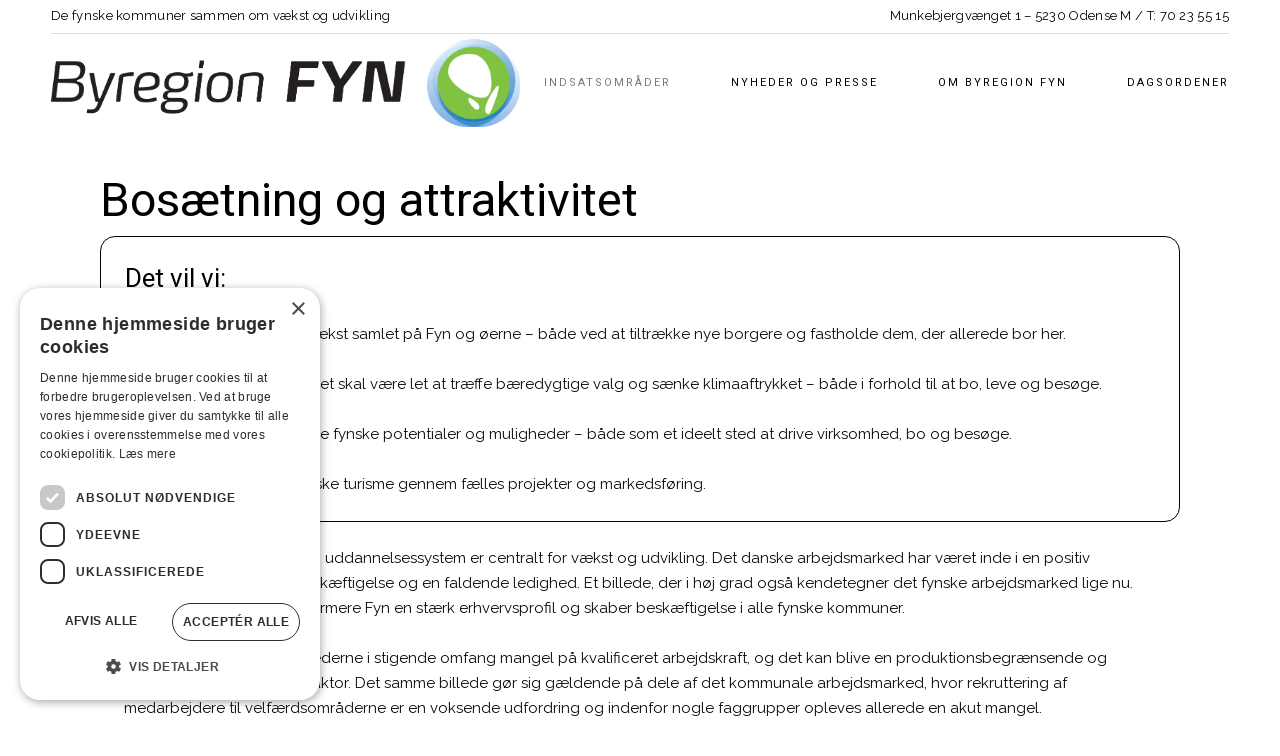

--- FILE ---
content_type: text/html; charset=UTF-8
request_url: https://byregionfyn.dk/bosaetning-og-attraktivitet/
body_size: 20194
content:
	<!DOCTYPE html>
<html lang="da-DK">
<head>
	<meta charset="UTF-8" />
	
				<meta name="viewport" content="width=device-width,initial-scale=1,user-scalable=no">
		
            
                        <link rel="shortcut icon" type="image/x-icon" href="https://byregionfyn.dk/wp-content/themes/bridge/img/favicon.ico">
            <link rel="apple-touch-icon" href="https://byregionfyn.dk/wp-content/themes/bridge/img/favicon.ico"/>
        
	<link rel="profile" href="http://gmpg.org/xfn/11" />
	<link rel="pingback" href="https://byregionfyn.dk/xmlrpc.php" />

	<title>Byregion Fyn | Bosætning og attraktivitet</title>
<meta name='robots' content='max-image-preview:large' />
	<style>img:is([sizes="auto" i], [sizes^="auto," i]) { contain-intrinsic-size: 3000px 1500px }</style>
	<script type='text/javascript' charset='UTF-8' data-cs-platform='wordpress' src='https://cdn.cookie-script.com/s/ec3a7c38c8016844d255671b979a752e.js' id='cookie_script-js-with'></script><link rel='dns-prefetch' href='//fonts.googleapis.com' />
<link rel='dns-prefetch' href='//www.googletagmanager.com' />
<link rel='dns-prefetch' href='//hb.wpmucdn.com' />
<link href='//hb.wpmucdn.com' rel='preconnect' />
<link href='http://fonts.googleapis.com' rel='preconnect' />
<link href='//fonts.gstatic.com' crossorigin='' rel='preconnect' />
<link rel="alternate" type="application/rss+xml" title="Byregion Fyn &raquo; Feed" href="https://byregionfyn.dk/feed/" />
<link rel="alternate" type="application/rss+xml" title="Byregion Fyn &raquo;-kommentar-feed" href="https://byregionfyn.dk/comments/feed/" />
<link rel='stylesheet' id='elementor-post-8-css' href='https://byregionfyn.dk/wp-content/uploads/elementor/css/post-8.css' type='text/css' media='all' />
<link rel='stylesheet' id='elementor-post-557-css' href='https://byregionfyn.dk/wp-content/uploads/elementor/css/post-557.css' type='text/css' media='all' />
<link rel='stylesheet' id='layerslider-css' href='https://hb.wpmucdn.com/byregionfyn.dk/e3f7198d-9233-4bdf-b3d2-de0fcdc1457a.css' type='text/css' media='all' />
<style id='classic-theme-styles-inline-css' type='text/css'>
/*! This file is auto-generated */
.wp-block-button__link{color:#fff;background-color:#32373c;border-radius:9999px;box-shadow:none;text-decoration:none;padding:calc(.667em + 2px) calc(1.333em + 2px);font-size:1.125em}.wp-block-file__button{background:#32373c;color:#fff;text-decoration:none}
</style>
<style id='pdfemb-pdf-embedder-viewer-style-inline-css' type='text/css'>
.wp-block-pdfemb-pdf-embedder-viewer{max-width:none}

</style>
<style id='global-styles-inline-css' type='text/css'>
:root{--wp--preset--aspect-ratio--square: 1;--wp--preset--aspect-ratio--4-3: 4/3;--wp--preset--aspect-ratio--3-4: 3/4;--wp--preset--aspect-ratio--3-2: 3/2;--wp--preset--aspect-ratio--2-3: 2/3;--wp--preset--aspect-ratio--16-9: 16/9;--wp--preset--aspect-ratio--9-16: 9/16;--wp--preset--color--black: #000000;--wp--preset--color--cyan-bluish-gray: #abb8c3;--wp--preset--color--white: #ffffff;--wp--preset--color--pale-pink: #f78da7;--wp--preset--color--vivid-red: #cf2e2e;--wp--preset--color--luminous-vivid-orange: #ff6900;--wp--preset--color--luminous-vivid-amber: #fcb900;--wp--preset--color--light-green-cyan: #7bdcb5;--wp--preset--color--vivid-green-cyan: #00d084;--wp--preset--color--pale-cyan-blue: #8ed1fc;--wp--preset--color--vivid-cyan-blue: #0693e3;--wp--preset--color--vivid-purple: #9b51e0;--wp--preset--gradient--vivid-cyan-blue-to-vivid-purple: linear-gradient(135deg,rgba(6,147,227,1) 0%,rgb(155,81,224) 100%);--wp--preset--gradient--light-green-cyan-to-vivid-green-cyan: linear-gradient(135deg,rgb(122,220,180) 0%,rgb(0,208,130) 100%);--wp--preset--gradient--luminous-vivid-amber-to-luminous-vivid-orange: linear-gradient(135deg,rgba(252,185,0,1) 0%,rgba(255,105,0,1) 100%);--wp--preset--gradient--luminous-vivid-orange-to-vivid-red: linear-gradient(135deg,rgba(255,105,0,1) 0%,rgb(207,46,46) 100%);--wp--preset--gradient--very-light-gray-to-cyan-bluish-gray: linear-gradient(135deg,rgb(238,238,238) 0%,rgb(169,184,195) 100%);--wp--preset--gradient--cool-to-warm-spectrum: linear-gradient(135deg,rgb(74,234,220) 0%,rgb(151,120,209) 20%,rgb(207,42,186) 40%,rgb(238,44,130) 60%,rgb(251,105,98) 80%,rgb(254,248,76) 100%);--wp--preset--gradient--blush-light-purple: linear-gradient(135deg,rgb(255,206,236) 0%,rgb(152,150,240) 100%);--wp--preset--gradient--blush-bordeaux: linear-gradient(135deg,rgb(254,205,165) 0%,rgb(254,45,45) 50%,rgb(107,0,62) 100%);--wp--preset--gradient--luminous-dusk: linear-gradient(135deg,rgb(255,203,112) 0%,rgb(199,81,192) 50%,rgb(65,88,208) 100%);--wp--preset--gradient--pale-ocean: linear-gradient(135deg,rgb(255,245,203) 0%,rgb(182,227,212) 50%,rgb(51,167,181) 100%);--wp--preset--gradient--electric-grass: linear-gradient(135deg,rgb(202,248,128) 0%,rgb(113,206,126) 100%);--wp--preset--gradient--midnight: linear-gradient(135deg,rgb(2,3,129) 0%,rgb(40,116,252) 100%);--wp--preset--font-size--small: 13px;--wp--preset--font-size--medium: 20px;--wp--preset--font-size--large: 36px;--wp--preset--font-size--x-large: 42px;--wp--preset--spacing--20: 0.44rem;--wp--preset--spacing--30: 0.67rem;--wp--preset--spacing--40: 1rem;--wp--preset--spacing--50: 1.5rem;--wp--preset--spacing--60: 2.25rem;--wp--preset--spacing--70: 3.38rem;--wp--preset--spacing--80: 5.06rem;--wp--preset--shadow--natural: 6px 6px 9px rgba(0, 0, 0, 0.2);--wp--preset--shadow--deep: 12px 12px 50px rgba(0, 0, 0, 0.4);--wp--preset--shadow--sharp: 6px 6px 0px rgba(0, 0, 0, 0.2);--wp--preset--shadow--outlined: 6px 6px 0px -3px rgba(255, 255, 255, 1), 6px 6px rgba(0, 0, 0, 1);--wp--preset--shadow--crisp: 6px 6px 0px rgba(0, 0, 0, 1);}:where(.is-layout-flex){gap: 0.5em;}:where(.is-layout-grid){gap: 0.5em;}body .is-layout-flex{display: flex;}.is-layout-flex{flex-wrap: wrap;align-items: center;}.is-layout-flex > :is(*, div){margin: 0;}body .is-layout-grid{display: grid;}.is-layout-grid > :is(*, div){margin: 0;}:where(.wp-block-columns.is-layout-flex){gap: 2em;}:where(.wp-block-columns.is-layout-grid){gap: 2em;}:where(.wp-block-post-template.is-layout-flex){gap: 1.25em;}:where(.wp-block-post-template.is-layout-grid){gap: 1.25em;}.has-black-color{color: var(--wp--preset--color--black) !important;}.has-cyan-bluish-gray-color{color: var(--wp--preset--color--cyan-bluish-gray) !important;}.has-white-color{color: var(--wp--preset--color--white) !important;}.has-pale-pink-color{color: var(--wp--preset--color--pale-pink) !important;}.has-vivid-red-color{color: var(--wp--preset--color--vivid-red) !important;}.has-luminous-vivid-orange-color{color: var(--wp--preset--color--luminous-vivid-orange) !important;}.has-luminous-vivid-amber-color{color: var(--wp--preset--color--luminous-vivid-amber) !important;}.has-light-green-cyan-color{color: var(--wp--preset--color--light-green-cyan) !important;}.has-vivid-green-cyan-color{color: var(--wp--preset--color--vivid-green-cyan) !important;}.has-pale-cyan-blue-color{color: var(--wp--preset--color--pale-cyan-blue) !important;}.has-vivid-cyan-blue-color{color: var(--wp--preset--color--vivid-cyan-blue) !important;}.has-vivid-purple-color{color: var(--wp--preset--color--vivid-purple) !important;}.has-black-background-color{background-color: var(--wp--preset--color--black) !important;}.has-cyan-bluish-gray-background-color{background-color: var(--wp--preset--color--cyan-bluish-gray) !important;}.has-white-background-color{background-color: var(--wp--preset--color--white) !important;}.has-pale-pink-background-color{background-color: var(--wp--preset--color--pale-pink) !important;}.has-vivid-red-background-color{background-color: var(--wp--preset--color--vivid-red) !important;}.has-luminous-vivid-orange-background-color{background-color: var(--wp--preset--color--luminous-vivid-orange) !important;}.has-luminous-vivid-amber-background-color{background-color: var(--wp--preset--color--luminous-vivid-amber) !important;}.has-light-green-cyan-background-color{background-color: var(--wp--preset--color--light-green-cyan) !important;}.has-vivid-green-cyan-background-color{background-color: var(--wp--preset--color--vivid-green-cyan) !important;}.has-pale-cyan-blue-background-color{background-color: var(--wp--preset--color--pale-cyan-blue) !important;}.has-vivid-cyan-blue-background-color{background-color: var(--wp--preset--color--vivid-cyan-blue) !important;}.has-vivid-purple-background-color{background-color: var(--wp--preset--color--vivid-purple) !important;}.has-black-border-color{border-color: var(--wp--preset--color--black) !important;}.has-cyan-bluish-gray-border-color{border-color: var(--wp--preset--color--cyan-bluish-gray) !important;}.has-white-border-color{border-color: var(--wp--preset--color--white) !important;}.has-pale-pink-border-color{border-color: var(--wp--preset--color--pale-pink) !important;}.has-vivid-red-border-color{border-color: var(--wp--preset--color--vivid-red) !important;}.has-luminous-vivid-orange-border-color{border-color: var(--wp--preset--color--luminous-vivid-orange) !important;}.has-luminous-vivid-amber-border-color{border-color: var(--wp--preset--color--luminous-vivid-amber) !important;}.has-light-green-cyan-border-color{border-color: var(--wp--preset--color--light-green-cyan) !important;}.has-vivid-green-cyan-border-color{border-color: var(--wp--preset--color--vivid-green-cyan) !important;}.has-pale-cyan-blue-border-color{border-color: var(--wp--preset--color--pale-cyan-blue) !important;}.has-vivid-cyan-blue-border-color{border-color: var(--wp--preset--color--vivid-cyan-blue) !important;}.has-vivid-purple-border-color{border-color: var(--wp--preset--color--vivid-purple) !important;}.has-vivid-cyan-blue-to-vivid-purple-gradient-background{background: var(--wp--preset--gradient--vivid-cyan-blue-to-vivid-purple) !important;}.has-light-green-cyan-to-vivid-green-cyan-gradient-background{background: var(--wp--preset--gradient--light-green-cyan-to-vivid-green-cyan) !important;}.has-luminous-vivid-amber-to-luminous-vivid-orange-gradient-background{background: var(--wp--preset--gradient--luminous-vivid-amber-to-luminous-vivid-orange) !important;}.has-luminous-vivid-orange-to-vivid-red-gradient-background{background: var(--wp--preset--gradient--luminous-vivid-orange-to-vivid-red) !important;}.has-very-light-gray-to-cyan-bluish-gray-gradient-background{background: var(--wp--preset--gradient--very-light-gray-to-cyan-bluish-gray) !important;}.has-cool-to-warm-spectrum-gradient-background{background: var(--wp--preset--gradient--cool-to-warm-spectrum) !important;}.has-blush-light-purple-gradient-background{background: var(--wp--preset--gradient--blush-light-purple) !important;}.has-blush-bordeaux-gradient-background{background: var(--wp--preset--gradient--blush-bordeaux) !important;}.has-luminous-dusk-gradient-background{background: var(--wp--preset--gradient--luminous-dusk) !important;}.has-pale-ocean-gradient-background{background: var(--wp--preset--gradient--pale-ocean) !important;}.has-electric-grass-gradient-background{background: var(--wp--preset--gradient--electric-grass) !important;}.has-midnight-gradient-background{background: var(--wp--preset--gradient--midnight) !important;}.has-small-font-size{font-size: var(--wp--preset--font-size--small) !important;}.has-medium-font-size{font-size: var(--wp--preset--font-size--medium) !important;}.has-large-font-size{font-size: var(--wp--preset--font-size--large) !important;}.has-x-large-font-size{font-size: var(--wp--preset--font-size--x-large) !important;}
:where(.wp-block-post-template.is-layout-flex){gap: 1.25em;}:where(.wp-block-post-template.is-layout-grid){gap: 1.25em;}
:where(.wp-block-columns.is-layout-flex){gap: 2em;}:where(.wp-block-columns.is-layout-grid){gap: 2em;}
:root :where(.wp-block-pullquote){font-size: 1.5em;line-height: 1.6;}
</style>
<link rel='stylesheet' id='contact-form-7-css' href='https://hb.wpmucdn.com/byregionfyn.dk/ac443f91-c3c1-4000-b851-76678763e104.css' type='text/css' media='all' />
<link rel='stylesheet' id='wphb-1-css' href='https://hb.wpmucdn.com/byregionfyn.dk/777b82b7-9422-4281-af04-5d12b94e1b3f.css' type='text/css' media='all' />
<link rel='stylesheet' id='wphb-2-css' href='https://hb.wpmucdn.com/byregionfyn.dk/4847712b-1a05-48ff-8f42-c67617306504.css' type='text/css' media='all' />
<style id='wphb-2-inline-css' type='text/css'>
   .page-id-557.disabled_footer_top .footer_top_holder, .page-id-557.disabled_footer_bottom .footer_bottom_holder { display: none;}


</style>
<link rel='stylesheet' id='bridge-style-dynamic-css' href='https://byregionfyn.dk/wp-content/themes/bridge/css/style_dynamic_callback.php' type='text/css' media='all' />
<link rel='stylesheet' id='bridge-responsive-css' href='https://hb.wpmucdn.com/byregionfyn.dk/a33c50f7-13d1-4ab2-bfd7-aaba433fa5c8.css' type='text/css' media='all' />
<link rel='stylesheet' id='bridge-style-dynamic-responsive-css' href='https://byregionfyn.dk/wp-content/themes/bridge/css/style_dynamic_responsive_callback.php' type='text/css' media='all' />
<style id='bridge-style-dynamic-responsive-inline-css' type='text/css'>
a, p a {
    color: #9b9b9b;
}

.post_info.dots{
display: none;
}

.dots{
display: none;
}

.post_comments{
display: none;
}

.blog_like{
display: none;
}

.comment_holder{
display: none;
}


.qode-cf-newsletter-outer div.wpcf7 .ajax-loader{
display: none;
}

.qode-cf-newsletter-outer {
display: flex;
width: 100%;
}

.qode-cf-newsletter-outer .qode-cf-newsletter-mail{
width: 100%;
}

.wpcf7-form.cf7_custom_style_1 .qode-cf-newsletter-outer input.wpcf7-form-control.wpcf7-submit{
font-family: FontAwesome;
font-size: 17px;
position: relative;
}

div.wpcf7 .qode-cf-newsletter-outer .ajax-loader{
display: none;
}



footer{
    z-index: 9999;
}

.qode-banner .qode-banner-content{
padding: 17px 31px;
background-color: transparent;
}

.qode-banner .qode-banner-content .qode-banner-text-holder{
text-align: left;
}

.qode-banner:hover .qode-banner-content{
opacity: 1;
}

.content_bottom .qode-instagram-feed li{
padding: 0 !important;
margin: 0 !important;
}

.content_bottom .qode-instagram-feed{
margin-left: 0;
margin-right: 0;
}


#respond input[type=text], #respond input[type=email], #respond textarea, .contact_form input[type=text], .contact_form textarea{
background-color: #f8f8f8;
font-size: 15px;
color: #9b9b9b;
padding: 17px 19px;
}

div.comment_form .comment-form-cookies-consent{
margin: 0px 0 15px;
}

div.comment_form form p.form-submit, div.comment_holder .comment p.form-submit{
text-align: left;
}



@media only screen and (max-width: 1024px){
.paspartu_outer {
padding: 0 4% 0%!important;
}

.paspartu_left, .paspartu_right {
width: 4%!important;
}

.paspartu_bottom{
padding-top: 4%!important;
}
}




@media only screen and (min-width: 1001px){
.header_bottom{
padding: 0;
}

header .header_inner_left{
left: 0;
}

nav.main_menu.right>ul>li:last-child>a{
padding-right: 0;
}
}



.q_team .q_team_title_holder .q_team_name {
    margin-bottom: 1px;
}

.woocommerce div.product div.related .qode-related-upsells-title, .woocommerce div.product div.related h4, .woocommerce div.product div.upsells .qode-related-upsells-title, .woocommerce div.product div.upsells h4 {
    padding-top: 45px;
}


.q_masonry_blog article.format-link, .q_masonry_blog article.format-quote{
background-color: #f5f5f5;
}

.q_masonry_blog article .q_masonry_blog_post_info, .q_masonry_blog article.format-quote .q_masonry_blog_post_info a, .q_masonry_blog article .q_masonry_blog_post_info a{
color: #9b9b9b;
font-size: 16px;
letter-spacing: 0.02em;
font-weight: 400;
font-family: 'Raleway', sans-serif;
}

.q_masonry_blog article.format-link .q_masonry_blog_post_info, .q_masonry_blog article.format-quote .q_masonry_blog_post_info{
margin: 0 0 15px;
}

.q_masonry_blog article.format-quote .q_masonry_blog_post_text p a, .q_masonry_blog article.format-link .q_masonry_blog_post_text p a{
color: #000;
font-family: Heebo, sans-serif;
font-size: 20px;
}

.q_masonry_blog article.format-link .q_masonry_blog_post_text i.link_mark, .q_masonry_blog article.format-quote .q_masonry_blog_post_text i.qoute_mark, .q_masonry_blog article .quote_author{
display: none;
}

.q_masonry_blog article.format-link .q_masonry_blog_post_title, .q_masonry_blog article.format-quote .q_masonry_blog_post_title{
padding-left: 0;
}

.q_masonry_blog article.format-quote .q_masonry_blog_post_text, .q_masonry_blog article.format-link .q_masonry_blog_post_text{
padding: 38px 39px 37px;
}

.q_masonry_blog article.format-link:hover, .q_masonry_blog article.format-quote:hover{
background-color: #f5f5f5;
}

.q_masonry_blog article.format-quote:hover .q_masonry_blog_post_text p a, .q_masonry_blog article.format-link:hover .q_masonry_blog_post_text p a{
color: #000;
}

.q_masonry_blog article.format-quote:hover .q_masonry_blog_post_info, .q_masonry_blog article.format-quote:hover .q_masonry_blog_post_info a, .q_masonry_blog article.format-link:hover .q_masonry_blog_post_info, .q_masonry_blog article.format-link:hover .q_masonry_blog_post_info a{
color: #9b9b9b;
}

.q_masonry_blog article .q_masonry_blog_post_text{
padding: 21px 0 27px;
}

p.q_masonry_blog_excerpt {
padding: 10px 0 5px;
}

.header_top p{
padding: 0;
}


.qode-instagram-feed li a{
position: relative;
display: block;
}

.qode-instagram-feed li a:after{
content: "\e09a";
font-family: 'ElegantIcons';
color: #fff;
font-size: 30px;
position: absolute;
left: 50%;
top: 50%;
transform: translate3d(-50%, -50%, 0);
opacity: 0;
transition: all 0.3s ease;
}

.qode-instagram-feed li a:hover:after{
opacity: 1;
}


.qode-pl-holder .qode-pli .qode-pli-price *{
font-family: Raleway, sans-serif;
font-size: 18px;
letter-spacing: 0.02em;
}

.qode-pl-holder .qode-pli .qode-pli-add-to-cart a{
font-weight: 500;
letter-pacing: 0.2em;
color: #9b9b9b;
font-size: 11px;
}

.qode-pl-holder .qode-pli-text-wrapper{
overflow: hidden;
margin: 20px 0 22px;
}

.qode-pl-holder .qode-pli .qode-pli-add-to-cart{
left: 0;
}

.qode-pl-holder.qode-info-below-image .qode-pli .qode-pli-text-wrapper .qode-pli-add-to-cart{
transform: translateX(-50%);
}

.qode-pl-holder.qode-info-below-image .qode-pli:hover .qode-pli-text-wrapper .qode-pli-add-to-cart{
transform: translateX(0);
}

.qode-pl-holder .qode-pli .qode-pli-title{
margin: 0 0 2px;
}


.woocommerce .checkout table.shop_table thead tr th, .woocommerce table.cart thead tr th, .woocommerce-account table.my_account_orders thead tr th, .woocommerce-page .checkout table.shop_table thead tr th, .woocommerce-page table.cart thead tr th, .woocommerce-page table.my_account_orders thead tr th {
    text-transform: none;
}


.page_not_found {
    margin: 0 18% 83px;
}


.woocommerce div.product .cart .quantity{
padding-top: 0;
}

.woocommerce .quantity .minus, .woocommerce #content .quantity .minus, .woocommerce-page .quantity .minus, .woocommerce-page #content .quantity .minus, .woocommerce .quantity .plus, .woocommerce #content .quantity .plus, .woocommerce-page .quantity .plus, .woocommerce-page #content .quantity .plus{
height: 47px;
width: 47px;
border: 1px solid #000;
border-radius: 0;
}


.q_accordion_holder.accordion.boxed .ui-accordion-header{
background-color: transparent;
border: 1px solid #000;
color: #000000;
font-family: 'Heebo', sans-serif;
font-size: 11px;
font-weight: 400;
letter-spacing: 0.2em;
padding-top: 11px;
text-transform: uppercase;
}

.q_accordion_holder.accordion .ui-state-active, .q_accordion_holder.accordion .ui-state-hover, .q_accordion_holder.accordion .ui-accordion-header:hover{
background-color: #000 !important;
color: #fff !important;
}

product meta:

.woocommerce div.product div.product_meta>span{
text-transform: none;
}

.woocommerce table.shop_attributes th{
text-transform: none;
}

.woocommerce .content .container .container_inner, .woocommerce-page .content .container .container_inner {
    padding: 50px 0 80px;
}

.two_columns_75_25>.column1>.column_inner {
    padding: 0 20px 100px 0;
}

.woocommerce table.cart tbody tr span.amount, .woocommerce-page table.cart tbody span.amount{
font-family: Raleway, sans-serif;
}


.woocommerce form.checkout .col2-set .form-row input[type=text], .woocommerce form.checkout .col2-set .form-row input[type=email], .woocommerce form.checkout .col2-set .form-row input[type=password], .woocommerce form.checkout .col2-set .form-row input[type=tel]{
border: 1px solid #e6e6e6;
}

.woocommerce #payment ul.payment_methods li{
margin: 0;
}

.woocommerce-terms-and-conditions-wrapper {
margin: 0 0 18px;
}

span.woocommerce-Price-amount.amount {
    font-family: Raleway;
}

.woocommerce form.checkout table.shop_table span.amount{
    font-family: Raleway, sans-serif;
}


@media only screen and (max-width: 680px){
.content_bottom .qode-instagram-feed li{
width: 100%;
}
}

.q_masonry_blog article .q_masonry_blog_post_image{
overflow: hidden;
}

.q_masonry_blog article .q_masonry_blog_post_image img{
transition: all 0.5s ease;
will-change: transform;
}

.q_masonry_blog article .q_masonry_blog_post_image:hover img{
transform: scale(1.05);
}



.q_accordion_holder.accordion.boxed .ui-accordion-header{
margin: 0 0 19px;
}



body:not(.search-results) .blog_holder article.format-link .post_text:hover .post_text_inner, body:not(.search-results) .blog_holder article.format-quote .post_text:hover .post_text_inner{
background-color: #b8b8b8 !important;
}


.qode-banner .qode-banner-image img{
    transition: all 0.5s ease;
}

.qode-banner:hover .qode-banner-image img{
    transform: scale(1.05);
}

.blog_holder article .post_info {
    font-weight: 400;
    font-family: Raleway,sans-serif;
}


@media only screen and (max-width: 480px){
    .woocommerce div.product .cart .quantity{
        margin-bottom: 30px;
    }
}
</style>
<link rel='stylesheet' id='bridge-style-handle-google-fonts-css' href='https://fonts.googleapis.com/css?family=Raleway%3A100%2C200%2C300%2C400%2C500%2C600%2C700%2C800%2C900%2C100italic%2C300italic%2C400italic%2C700italic%7CHeebo%3A100%2C200%2C300%2C400%2C500%2C600%2C700%2C800%2C900%2C100italic%2C300italic%2C400italic%2C700italic%7CRaleway%3A100%2C200%2C300%2C400%2C500%2C600%2C700%2C800%2C900%2C100italic%2C300italic%2C400italic%2C700italic&#038;subset=latin%2Clatin-ext&#038;ver=1.0.0' type='text/css' media='all' />
<link rel='stylesheet' id='wphb-3-css' href='https://hb.wpmucdn.com/byregionfyn.dk/8edc0782-a110-4d03-b97a-3fc5e04d8298.css' type='text/css' media='all' />
<script type="text/javascript" async src="https://hb.wpmucdn.com/byregionfyn.dk/f3792d1f-7432-4053-a8bf-319983030e27.js" id="burst-timeme-js"></script>
<script type="text/javascript" id="burst-js-extra">
/* <![CDATA[ */
var burst = {"tracking":{"isInitialHit":true,"lastUpdateTimestamp":0,"beacon_url":"https:\/\/byregionfyn.dk\/wp-content\/plugins\/burst-statistics\/endpoint.php","ajaxUrl":"https:\/\/byregionfyn.dk\/wp-admin\/admin-ajax.php"},"options":{"cookieless":0,"pageUrl":"https:\/\/byregionfyn.dk\/bosaetning-og-attraktivitet\/","beacon_enabled":1,"do_not_track":0,"enable_turbo_mode":0,"track_url_change":0,"cookie_retention_days":30,"debug":0},"goals":{"completed":[],"scriptUrl":"https:\/\/byregionfyn.dk\/wp-content\/plugins\/burst-statistics\/\/assets\/js\/build\/burst-goals.js?v=1761081427","active":[]},"cache":{"uid":null,"fingerprint":null,"isUserAgent":null,"isDoNotTrack":null,"useCookies":null}};
/* ]]> */
</script>
<script type="text/javascript" async src="https://byregionfyn.dk/wp-content/plugins/burst-statistics/assets/js/build/burst.min.js" id="burst-js"></script>
<script type="text/javascript" src="https://hb.wpmucdn.com/byregionfyn.dk/1701a50a-1dd9-44c1-a810-c7a4c41c29f4.js" id="wphb-4-js"></script>
<script type="text/javascript" id="wphb-5-js-extra">
/* <![CDATA[ */
var LS_Meta = {"v":"7.14.4","fixGSAP":"1"};
/* ]]> */
</script>
<script type="text/javascript" src="https://hb.wpmucdn.com/byregionfyn.dk/ddc8f42a-3f9a-4084-a203-6e0f71b367e2.js" id="wphb-5-js"></script>
<meta name="generator" content="Powered by LayerSlider 7.14.4 - Build Heros, Sliders, and Popups. Create Animations and Beautiful, Rich Web Content as Easy as Never Before on WordPress." />
<!-- LayerSlider updates and docs at: https://layerslider.com -->
<link rel="https://api.w.org/" href="https://byregionfyn.dk/wp-json/" /><link rel="alternate" title="JSON" type="application/json" href="https://byregionfyn.dk/wp-json/wp/v2/pages/557" /><link rel="EditURI" type="application/rsd+xml" title="RSD" href="https://byregionfyn.dk/xmlrpc.php?rsd" />
<link rel="canonical" href="https://byregionfyn.dk/bosaetning-og-attraktivitet/" />
<link rel='shortlink' href='https://byregionfyn.dk/?p=557' />
<link rel="alternate" title="oEmbed (JSON)" type="application/json+oembed" href="https://byregionfyn.dk/wp-json/oembed/1.0/embed?url=https%3A%2F%2Fbyregionfyn.dk%2Fbosaetning-og-attraktivitet%2F" />
<link rel="alternate" title="oEmbed (XML)" type="text/xml+oembed" href="https://byregionfyn.dk/wp-json/oembed/1.0/embed?url=https%3A%2F%2Fbyregionfyn.dk%2Fbosaetning-og-attraktivitet%2F&#038;format=xml" />
<meta name="generator" content="Site Kit by Google 1.165.0" />	<script id="scfm-url-js">
	if (window.location.search.includes('scfm-mobile=1')) {
		const url = new URL(window.location.href);
		const searchParams = url.searchParams;
		searchParams.delete('scfm-mobile');
		const newUrl = url.origin + url.pathname + (searchParams.toString() ? "?" + searchParams.toString() : "") + url.hash;
		window.history.replaceState(null, "", newUrl);
	}
	</script>
	<meta name="generator" content="Elementor 3.32.5; features: e_font_icon_svg, additional_custom_breakpoints; settings: css_print_method-external, google_font-enabled, font_display-swap">
			<style>
				.e-con.e-parent:nth-of-type(n+4):not(.e-lazyloaded):not(.e-no-lazyload),
				.e-con.e-parent:nth-of-type(n+4):not(.e-lazyloaded):not(.e-no-lazyload) * {
					background-image: none !important;
				}
				@media screen and (max-height: 1024px) {
					.e-con.e-parent:nth-of-type(n+3):not(.e-lazyloaded):not(.e-no-lazyload),
					.e-con.e-parent:nth-of-type(n+3):not(.e-lazyloaded):not(.e-no-lazyload) * {
						background-image: none !important;
					}
				}
				@media screen and (max-height: 640px) {
					.e-con.e-parent:nth-of-type(n+2):not(.e-lazyloaded):not(.e-no-lazyload),
					.e-con.e-parent:nth-of-type(n+2):not(.e-lazyloaded):not(.e-no-lazyload) * {
						background-image: none !important;
					}
				}
			</style>
			<meta name="generator" content="Powered by Slider Revolution 6.7.37 - responsive, Mobile-Friendly Slider Plugin for WordPress with comfortable drag and drop interface." />
<script>function setREVStartSize(e){
			//window.requestAnimationFrame(function() {
				window.RSIW = window.RSIW===undefined ? window.innerWidth : window.RSIW;
				window.RSIH = window.RSIH===undefined ? window.innerHeight : window.RSIH;
				try {
					var pw = document.getElementById(e.c).parentNode.offsetWidth,
						newh;
					pw = pw===0 || isNaN(pw) || (e.l=="fullwidth" || e.layout=="fullwidth") ? window.RSIW : pw;
					e.tabw = e.tabw===undefined ? 0 : parseInt(e.tabw);
					e.thumbw = e.thumbw===undefined ? 0 : parseInt(e.thumbw);
					e.tabh = e.tabh===undefined ? 0 : parseInt(e.tabh);
					e.thumbh = e.thumbh===undefined ? 0 : parseInt(e.thumbh);
					e.tabhide = e.tabhide===undefined ? 0 : parseInt(e.tabhide);
					e.thumbhide = e.thumbhide===undefined ? 0 : parseInt(e.thumbhide);
					e.mh = e.mh===undefined || e.mh=="" || e.mh==="auto" ? 0 : parseInt(e.mh,0);
					if(e.layout==="fullscreen" || e.l==="fullscreen")
						newh = Math.max(e.mh,window.RSIH);
					else{
						e.gw = Array.isArray(e.gw) ? e.gw : [e.gw];
						for (var i in e.rl) if (e.gw[i]===undefined || e.gw[i]===0) e.gw[i] = e.gw[i-1];
						e.gh = e.el===undefined || e.el==="" || (Array.isArray(e.el) && e.el.length==0)? e.gh : e.el;
						e.gh = Array.isArray(e.gh) ? e.gh : [e.gh];
						for (var i in e.rl) if (e.gh[i]===undefined || e.gh[i]===0) e.gh[i] = e.gh[i-1];
											
						var nl = new Array(e.rl.length),
							ix = 0,
							sl;
						e.tabw = e.tabhide>=pw ? 0 : e.tabw;
						e.thumbw = e.thumbhide>=pw ? 0 : e.thumbw;
						e.tabh = e.tabhide>=pw ? 0 : e.tabh;
						e.thumbh = e.thumbhide>=pw ? 0 : e.thumbh;
						for (var i in e.rl) nl[i] = e.rl[i]<window.RSIW ? 0 : e.rl[i];
						sl = nl[0];
						for (var i in nl) if (sl>nl[i] && nl[i]>0) { sl = nl[i]; ix=i;}
						var m = pw>(e.gw[ix]+e.tabw+e.thumbw) ? 1 : (pw-(e.tabw+e.thumbw)) / (e.gw[ix]);
						newh =  (e.gh[ix] * m) + (e.tabh + e.thumbh);
					}
					var el = document.getElementById(e.c);
					if (el!==null && el) el.style.height = newh+"px";
					el = document.getElementById(e.c+"_wrapper");
					if (el!==null && el) {
						el.style.height = newh+"px";
						el.style.display = "block";
					}
				} catch(e){
					console.log("Failure at Presize of Slider:" + e)
				}
			//});
		  };</script>
		<style type="text/css" id="wp-custom-css">
			html {
	scroll-behavior: auto !important;
}		</style>
		</head>

<body class="wp-singular page-template-default page page-id-557 wp-theme-bridge bridge-core-3.3.3 scfm eos-scfm-d-desktop-device eos-scfm-t-1762364738-0935-timestamp  qode-title-hidden paspartu_enabled qode_grid_1300 footer_responsive_adv hide_top_bar_on_mobile_header qode_disabled_responsive_button_padding_change qode-theme-ver-30.8.7.1 qode-theme-bridge disabled_footer_bottom elementor-default elementor-kit-8 elementor-page elementor-page-557" itemscope itemtype="http://schema.org/WebPage" data-burst_id="557" data-burst_type="page">




<div class="wrapper">
	<div class="wrapper_inner">

    
		<!-- Google Analytics start -->
				<!-- Google Analytics end -->

		
	<header class=" has_top scroll_header_top_area  regular paspartu_header_inside page_header">
    <div class="header_inner clearfix">
                <div class="header_top_bottom_holder">
            	<div class="header_top clearfix" style='background-color:rgba(255, 255, 255, 1);' >
							<div class="left">
						<div class="inner">
							<div class="header-widget widget_text header-left-widget">			<div class="textwidget"><p>De fynske kommuner sammen om vækst og udvikling</p>
</div>
		</div>						</div>
					</div>
					<div class="right">
						<div class="inner">
							<div class="header-widget widget_text header-right-widget">			<div class="textwidget"><p>Munkebjergvænget 1 &#8211; 5230 Odense M / <a href="tel:004570235515"> T: 70 23 55 15</a></p>
</div>
		</div>						</div>
					</div>
						</div>

            <div class="header_bottom clearfix" style=' background-color:rgba(255, 255, 255, 1);' >
                
                            <div class="header_inner_left">
                                									<div class="mobile_menu_button">
		<span>
			<i class="qode_icon_font_awesome fa fa-bars " ></i>		</span>
	</div>
                                <div class="logo_wrapper" >
	<div class="q_logo">
		<a itemprop="url" href="https://byregionfyn.dk/" >
             <img itemprop="image" class="normal" src="https://byregionfyn.dk/wp-content/uploads/2024/01/05-2019-Byregion-FYN-logo.png" alt="Logo"> 			 <img itemprop="image" class="light" src="https://byregionfyn.dk/wp-content/uploads/2024/01/05-2019-Byregion-FYN-hvidt-logotype-farvet-logo.png" alt="Logo"/> 			 <img itemprop="image" class="dark" src="https://byregionfyn.dk/wp-content/uploads/2024/01/05-2019-Byregion-FYN-logo.png" alt="Logo"/> 			 <img itemprop="image" class="sticky" src="https://byregionfyn.dk/wp-content/uploads/2024/01/05-2019-Byregion-FYN-logo.png" alt="Logo"/> 			 <img itemprop="image" class="mobile" src="https://byregionfyn.dk/wp-content/uploads/2024/03/Byregion-FYN-logo-mobil-1.png" alt="Logo"/> 					</a>
	</div>
	</div>                                                            </div>
                                                                    <div class="header_inner_right">
                                        <div class="side_menu_button_wrapper right">
                                                                                                                                    <div class="side_menu_button">
                                                                                                                                                
                                            </div>
                                        </div>
                                    </div>
                                
                                
                                <nav class="main_menu drop_down right">
                                    <ul id="menu-menu" class=""><li id="nav-menu-item-490" class="menu-item menu-item-type-post_type menu-item-object-page current-menu-ancestor current-menu-parent current_page_parent current_page_ancestor menu-item-has-children active has_sub narrow"><a href="https://byregionfyn.dk/indsatsomraader/" class=" current "><i class="menu_icon blank fa"></i><span>Indsatsområder</span><span class="plus"></span></a>
<div class="second"><div class="inner"><ul>
	<li id="nav-menu-item-582" class="menu-item menu-item-type-post_type menu-item-object-page "><a href="https://byregionfyn.dk/arbejdsmarked-og-uddannelse/" class=""><i class="menu_icon blank fa"></i><span>Arbejdsmarked og Uddannelse</span><span class="plus"></span></a></li>
	<li id="nav-menu-item-581" class="menu-item menu-item-type-post_type menu-item-object-page current-menu-item page_item page-item-557 current_page_item "><a href="https://byregionfyn.dk/bosaetning-og-attraktivitet/" class=""><i class="menu_icon blank fa"></i><span>Bosætning og attraktivitet</span><span class="plus"></span></a></li>
	<li id="nav-menu-item-579" class="menu-item menu-item-type-post_type menu-item-object-page "><a href="https://byregionfyn.dk/infrastruktur-og-mobilitet/" class=""><i class="menu_icon blank fa"></i><span>Infrastruktur og mobilitet</span><span class="plus"></span></a></li>
	<li id="nav-menu-item-580" class="menu-item menu-item-type-post_type menu-item-object-page "><a href="https://byregionfyn.dk/klima-miljoe-groen-omstilling/" class=""><i class="menu_icon blank fa"></i><span>Klima, miljø, grøn omstilling</span><span class="plus"></span></a></li>
</ul></div></div>
</li>
<li id="nav-menu-item-634" class="menu-item menu-item-type-post_type menu-item-object-page menu-item-has-children  has_sub narrow"><a title="Presse" href="https://byregionfyn.dk/nyheder/" class=" no_link" style="cursor: default;" onclick="JavaScript: return false;"><i class="menu_icon blank fa"></i><span>Nyheder og presse</span><span class="plus"></span></a>
<div class="second"><div class="inner"><ul>
	<li id="nav-menu-item-1159" class="menu-item menu-item-type-post_type menu-item-object-page "><a href="https://byregionfyn.dk/nyheder/" class=""><i class="menu_icon blank fa"></i><span>Nyheder og presse</span><span class="plus"></span></a></li>
	<li id="nav-menu-item-489" class="menu-item menu-item-type-post_type menu-item-object-page "><a href="https://byregionfyn.dk/publikationer/" class=""><i class="menu_icon blank fa"></i><span>Publikationer</span><span class="plus"></span></a></li>
</ul></div></div>
</li>
<li id="nav-menu-item-394" class="menu-item menu-item-type-post_type menu-item-object-page menu-item-has-children  has_sub narrow"><a href="https://byregionfyn.dk/ombyregionfyn/" class=" no_link" style="cursor: default;" onclick="JavaScript: return false;"><i class="menu_icon blank fa"></i><span>Om Byregion Fyn</span><span class="plus"></span></a>
<div class="second"><div class="inner"><ul>
	<li id="nav-menu-item-1160" class="menu-item menu-item-type-post_type menu-item-object-page "><a href="https://byregionfyn.dk/ombyregionfyn/" class=""><i class="menu_icon blank fa"></i><span>Om Byregion Fyn</span><span class="plus"></span></a></li>
	<li id="nav-menu-item-262" class="menu-item menu-item-type-post_type menu-item-object-page "><a href="https://byregionfyn.dk/kontakt/" class=""><i class="menu_icon blank fa"></i><span>Sekretariatet</span><span class="plus"></span></a></li>
	<li id="nav-menu-item-583" class="menu-item menu-item-type-post_type menu-item-object-page "><a href="https://byregionfyn.dk/organisering/" class=""><i class="menu_icon blank fa"></i><span>Organisering</span><span class="plus"></span></a></li>
	<li id="nav-menu-item-725" class="menu-item menu-item-type-post_type menu-item-object-page "><a href="https://byregionfyn.dk/fyn-samarbejder/" class=""><i class="menu_icon blank fa"></i><span>Fyn Samarbejder</span><span class="plus"></span></a></li>
	<li id="nav-menu-item-726" class="menu-item menu-item-type-post_type menu-item-object-page "><a href="https://byregionfyn.dk/historie/" class=""><i class="menu_icon blank fa"></i><span>Historie</span><span class="plus"></span></a></li>
</ul></div></div>
</li>
<li id="nav-menu-item-617" class="menu-item menu-item-type-post_type menu-item-object-page menu-item-has-children  has_sub narrow"><a href="https://byregionfyn.dk/dagsordener-og-referater/" class=" no_link" style="cursor: default;" onclick="JavaScript: return false;"><i class="menu_icon blank fa"></i><span>Dagsordener</span><span class="plus"></span></a>
<div class="second"><div class="inner"><ul>
	<li id="nav-menu-item-1167" class="menu-item menu-item-type-post_type menu-item-object-page "><a href="https://byregionfyn.dk/dagsordener-og-referater/" class=""><i class="menu_icon blank fa"></i><span>Dagsordener (BMF)</span><span class="plus"></span></a></li>
</ul></div></div>
</li>
</ul>                                </nav>
                                							    <nav class="mobile_menu">
	<ul id="menu-menu-1" class=""><li id="mobile-menu-item-490" class="menu-item menu-item-type-post_type menu-item-object-page current-menu-ancestor current-menu-parent current_page_parent current_page_ancestor menu-item-has-children active has_sub"><a href="https://byregionfyn.dk/indsatsomraader/" class=" current "><span>Indsatsområder</span></a><span class="mobile_arrow"><i class="fa fa-angle-right"></i><i class="fa fa-angle-down"></i></span>
<ul class="sub_menu">
	<li id="mobile-menu-item-582" class="menu-item menu-item-type-post_type menu-item-object-page "><a href="https://byregionfyn.dk/arbejdsmarked-og-uddannelse/" class=""><span>Arbejdsmarked og Uddannelse</span></a><span class="mobile_arrow"><i class="fa fa-angle-right"></i><i class="fa fa-angle-down"></i></span></li>
	<li id="mobile-menu-item-581" class="menu-item menu-item-type-post_type menu-item-object-page current-menu-item page_item page-item-557 current_page_item "><a href="https://byregionfyn.dk/bosaetning-og-attraktivitet/" class=""><span>Bosætning og attraktivitet</span></a><span class="mobile_arrow"><i class="fa fa-angle-right"></i><i class="fa fa-angle-down"></i></span></li>
	<li id="mobile-menu-item-579" class="menu-item menu-item-type-post_type menu-item-object-page "><a href="https://byregionfyn.dk/infrastruktur-og-mobilitet/" class=""><span>Infrastruktur og mobilitet</span></a><span class="mobile_arrow"><i class="fa fa-angle-right"></i><i class="fa fa-angle-down"></i></span></li>
	<li id="mobile-menu-item-580" class="menu-item menu-item-type-post_type menu-item-object-page "><a href="https://byregionfyn.dk/klima-miljoe-groen-omstilling/" class=""><span>Klima, miljø, grøn omstilling</span></a><span class="mobile_arrow"><i class="fa fa-angle-right"></i><i class="fa fa-angle-down"></i></span></li>
</ul>
</li>
<li id="mobile-menu-item-634" class="menu-item menu-item-type-post_type menu-item-object-page menu-item-has-children  has_sub"><h3><span>Nyheder og presse</span></h3><span class="mobile_arrow"><i class="fa fa-angle-right"></i><i class="fa fa-angle-down"></i></span>
<ul class="sub_menu">
	<li id="mobile-menu-item-1159" class="menu-item menu-item-type-post_type menu-item-object-page "><a href="https://byregionfyn.dk/nyheder/" class=""><span>Nyheder og presse</span></a><span class="mobile_arrow"><i class="fa fa-angle-right"></i><i class="fa fa-angle-down"></i></span></li>
	<li id="mobile-menu-item-489" class="menu-item menu-item-type-post_type menu-item-object-page "><a href="https://byregionfyn.dk/publikationer/" class=""><span>Publikationer</span></a><span class="mobile_arrow"><i class="fa fa-angle-right"></i><i class="fa fa-angle-down"></i></span></li>
</ul>
</li>
<li id="mobile-menu-item-394" class="menu-item menu-item-type-post_type menu-item-object-page menu-item-has-children  has_sub"><h3><span>Om Byregion Fyn</span></h3><span class="mobile_arrow"><i class="fa fa-angle-right"></i><i class="fa fa-angle-down"></i></span>
<ul class="sub_menu">
	<li id="mobile-menu-item-1160" class="menu-item menu-item-type-post_type menu-item-object-page "><a href="https://byregionfyn.dk/ombyregionfyn/" class=""><span>Om Byregion Fyn</span></a><span class="mobile_arrow"><i class="fa fa-angle-right"></i><i class="fa fa-angle-down"></i></span></li>
	<li id="mobile-menu-item-262" class="menu-item menu-item-type-post_type menu-item-object-page "><a href="https://byregionfyn.dk/kontakt/" class=""><span>Sekretariatet</span></a><span class="mobile_arrow"><i class="fa fa-angle-right"></i><i class="fa fa-angle-down"></i></span></li>
	<li id="mobile-menu-item-583" class="menu-item menu-item-type-post_type menu-item-object-page "><a href="https://byregionfyn.dk/organisering/" class=""><span>Organisering</span></a><span class="mobile_arrow"><i class="fa fa-angle-right"></i><i class="fa fa-angle-down"></i></span></li>
	<li id="mobile-menu-item-725" class="menu-item menu-item-type-post_type menu-item-object-page "><a href="https://byregionfyn.dk/fyn-samarbejder/" class=""><span>Fyn Samarbejder</span></a><span class="mobile_arrow"><i class="fa fa-angle-right"></i><i class="fa fa-angle-down"></i></span></li>
	<li id="mobile-menu-item-726" class="menu-item menu-item-type-post_type menu-item-object-page "><a href="https://byregionfyn.dk/historie/" class=""><span>Historie</span></a><span class="mobile_arrow"><i class="fa fa-angle-right"></i><i class="fa fa-angle-down"></i></span></li>
</ul>
</li>
<li id="mobile-menu-item-617" class="menu-item menu-item-type-post_type menu-item-object-page menu-item-has-children  has_sub"><h3><span>Dagsordener</span></h3><span class="mobile_arrow"><i class="fa fa-angle-right"></i><i class="fa fa-angle-down"></i></span>
<ul class="sub_menu">
	<li id="mobile-menu-item-1167" class="menu-item menu-item-type-post_type menu-item-object-page "><a href="https://byregionfyn.dk/dagsordener-og-referater/" class=""><span>Dagsordener (BMF)</span></a><span class="mobile_arrow"><i class="fa fa-angle-right"></i><i class="fa fa-angle-down"></i></span></li>
</ul>
</li>
</ul></nav>                                                </div>
            </div>
        </div>
</header>	<a id="back_to_top" href="#">
        <span class="fa-stack">
            <span aria-hidden="true" class="qode_icon_font_elegant arrow_up " ></span>        </span>
	</a>
	
	
        <div class="paspartu_outer  disable_top_paspartu">
        
        
        <div class="paspartu_left"></div>
        <div class="paspartu_right"></div>
        <div class="paspartu_inner">
    
    	
    
    <div class="content content_top_margin_none">
        <div class="content_inner  ">
    						<div class="container">
            			<div class="container_inner default_template_holder clearfix page_container_inner" >
																						<div data-elementor-type="wp-page" data-elementor-id="557" class="elementor elementor-557">
				<div class="elementor-element elementor-element-affbaed e-flex e-con-boxed parallax_section_no qode_elementor_container_no e-con e-parent" data-id="affbaed" data-element_type="container">
					<div class="e-con-inner">
				<div class="elementor-element elementor-element-d7291e4 elementor-widget elementor-widget-text-editor" data-id="d7291e4" data-element_type="widget" data-widget_type="text-editor.default">
				<div class="elementor-widget-container">
									<h1>Bosætning og attraktivitet</h1>								</div>
				</div>
				<div class="elementor-element elementor-element-38174a0 elementor-widget elementor-widget-spacer" data-id="38174a0" data-element_type="widget" data-widget_type="spacer.default">
				<div class="elementor-widget-container">
							<div class="elementor-spacer">
			<div class="elementor-spacer-inner"></div>
		</div>
						</div>
				</div>
				<div class="elementor-element elementor-element-145d334 elementor-widget elementor-widget-text-editor" data-id="145d334" data-element_type="widget" data-widget_type="text-editor.default">
				<div class="elementor-widget-container">
									<h3>Det vil vi:</h3><p><br />• Sikre øget befolkningstilvækst samlet på Fyn og øerne – både ved at tiltrække nye borgere og fastholde dem, der allerede bor her.</p><p><br />• Skabe en landsdel, hvor det skal være let at træffe bæredygtige valg og sænke klimaaftrykket – både i forhold til at bo, leve og besøge. </p><p><br />• Synliggøre og markedsføre fynske potentialer og muligheder – både som et ideelt sted at drive virksomhed, bo og besøge.</p><p><br />• Styrke og udvikle den fynske turisme gennem fælles projekter og markedsføring.</p>								</div>
				</div>
				<div class="elementor-element elementor-element-48290c7 elementor-widget elementor-widget-text-editor" data-id="48290c7" data-element_type="widget" data-widget_type="text-editor.default">
				<div class="elementor-widget-container">
									<p>Et stærkt arbejdsmarked og uddannelsessystem er centralt for vækst og udvikling. Det danske ar­bejdsmarked har været inde i en positiv udvikling med stigende beskæftigelse og en faldende ledig­hed. Et billede, der i høj grad også kendetegner det fynske arbejdsmarked lige nu. Vækstbrancherne giver ydermere Fyn en stærk erhvervsprofil og skaber beskæftigelse i alle fynske kommuner.</p><p> </p><p>Samtidig oplever virksomhederne i stigende omfang mangel på kvalificeret arbejdskraft, og det kan blive en produktionsbegrænsende og dermed væksthæmmede faktor. Det samme billede gør sig gældende på dele af det kommunale arbejds­marked, hvor rekruttering af medarbejdere til velfærdsområderne er en voksende udfordring og indenfor nogle faggrupper opleves allerede en akut mangel.</p><p> </p><p>Derfor er det afgørende at få skabt forudsæt­ningerne for, at virksomhederne på Fyn både nu og i fremtiden kan rekruttere den nødvendige kvalificerede arbejdskraft. Det vil vi gøre ved fokus på tiltrækning af arbejdskraft, på at kvalificere arbejdsstyrken og styrke erhvervssamarbejdet, så kompetencerne matcher virksomhedernes behov og på at sikre de unge uddannelse.</p><p> </p><p>Fyn udgør et sammenhængende arbejdsmarked, og vi vil skabe fælles muligheder og fremtidsper­spektiver for et godt liv og karriere på hele Fyn og øerne. Så Fyn er i stand til at møde en verden i forandring ikke bare i dag, men også i fremtiden.</p>								</div>
				</div>
					</div>
				</div>
		<div class="elementor-element elementor-element-65b2df8 e-flex e-con-boxed parallax_section_no qode_elementor_container_no e-con e-parent" data-id="65b2df8" data-element_type="container">
					<div class="e-con-inner">
		<div class="elementor-element elementor-element-661e1e1 e-con-full e-flex parallax_section_no qode_elementor_container_no e-con e-child" data-id="661e1e1" data-element_type="container">
				<div class="elementor-element elementor-element-bc01e6c elementor-widget elementor-widget-image" data-id="bc01e6c" data-element_type="widget" data-widget_type="image.default">
				<div class="elementor-widget-container">
															<img fetchpriority="high" decoding="async" width="300" height="200" src="https://byregionfyn.dk/wp-content/uploads/2024/03/Henrik-Hagelskjaer-Medarbejder-fotos-1500x1000-1-300x200.jpg" class="attachment-medium size-medium wp-image-832" alt="" srcset="https://byregionfyn.dk/wp-content/uploads/2024/03/Henrik-Hagelskjaer-Medarbejder-fotos-1500x1000-1-300x200.jpg 300w, https://byregionfyn.dk/wp-content/uploads/2024/03/Henrik-Hagelskjaer-Medarbejder-fotos-1500x1000-1-1024x683.jpg 1024w, https://byregionfyn.dk/wp-content/uploads/2024/03/Henrik-Hagelskjaer-Medarbejder-fotos-1500x1000-1-768x512.jpg 768w, https://byregionfyn.dk/wp-content/uploads/2024/03/Henrik-Hagelskjaer-Medarbejder-fotos-1500x1000-1-700x467.jpg 700w, https://byregionfyn.dk/wp-content/uploads/2024/03/Henrik-Hagelskjaer-Medarbejder-fotos-1500x1000-1-600x400.jpg 600w, https://byregionfyn.dk/wp-content/uploads/2024/03/Henrik-Hagelskjaer-Medarbejder-fotos-1500x1000-1.jpg 1500w" sizes="(max-width: 300px) 100vw, 300px" />															</div>
				</div>
				</div>
		<div class="elementor-element elementor-element-cef3c6f e-con-full e-flex parallax_section_no qode_elementor_container_no e-con e-child" data-id="cef3c6f" data-element_type="container">
				<div class="elementor-element elementor-element-8c414a0 elementor-widget elementor-widget-text-editor" data-id="8c414a0" data-element_type="widget" data-widget_type="text-editor.default">
				<div class="elementor-widget-container">
									<h3>Kontakt</h3><p> </p><p><strong>Henrik Hagelskjær</strong><br /><em>Chefkonsulent </em></p><p>Tlf.: 20450484<br />E-mail: hha@byregionfyn.dk  </p>								</div>
				</div>
				</div>
					</div>
				</div>
		<div class="elementor-element elementor-element-7b2a371 e-flex e-con-boxed parallax_section_no qode_elementor_container_no e-con e-parent" data-id="7b2a371" data-element_type="container">
					<div class="e-con-inner">
				<div class="elementor-element elementor-element-bfb8bcf elementor-widget-divider--view-line elementor-widget elementor-widget-divider" data-id="bfb8bcf" data-element_type="widget" data-widget_type="divider.default">
				<div class="elementor-widget-container">
							<div class="elementor-divider">
			<span class="elementor-divider-separator">
						</span>
		</div>
						</div>
				</div>
					</div>
				</div>
		<div class="elementor-element elementor-element-b00d338 e-flex e-con-boxed parallax_section_no qode_elementor_container_no e-con e-parent" data-id="b00d338" data-element_type="container">
					<div class="e-con-inner">
				<div class="elementor-element elementor-element-31f55cc elementor-widget__width-initial elementor-widget elementor-widget-text-editor" data-id="31f55cc" data-element_type="widget" data-widget_type="text-editor.default">
				<div class="elementor-widget-container">
									<h1>Indsatser</h1>								</div>
				</div>
		<div class="elementor-element elementor-element-b831e3c e-con-full e-flex parallax_section_no qode_elementor_container_no e-con e-child" data-id="b831e3c" data-element_type="container">
				<div class="elementor-element elementor-element-252735b elementor-widget elementor-widget-image" data-id="252735b" data-element_type="widget" data-widget_type="image.default">
				<div class="elementor-widget-container">
															<img decoding="async" width="768" height="231" src="https://byregionfyn.dk/wp-content/uploads/2024/03/Attraktivitet-og-bosaetning2-768x231.png" class="attachment-medium_large size-medium_large wp-image-989" alt="" srcset="https://byregionfyn.dk/wp-content/uploads/2024/03/Attraktivitet-og-bosaetning2-768x231.png 768w, https://byregionfyn.dk/wp-content/uploads/2024/03/Attraktivitet-og-bosaetning2-300x90.png 300w, https://byregionfyn.dk/wp-content/uploads/2024/03/Attraktivitet-og-bosaetning2-1024x308.png 1024w, https://byregionfyn.dk/wp-content/uploads/2024/03/Attraktivitet-og-bosaetning2-1536x462.png 1536w, https://byregionfyn.dk/wp-content/uploads/2024/03/Attraktivitet-og-bosaetning2-700x211.png 700w, https://byregionfyn.dk/wp-content/uploads/2024/03/Attraktivitet-og-bosaetning2-600x180.png 600w, https://byregionfyn.dk/wp-content/uploads/2024/03/Attraktivitet-og-bosaetning2.png 1968w" sizes="(max-width: 768px) 100vw, 768px" />															</div>
				</div>
				</div>
					</div>
				</div>
		<div class="elementor-element elementor-element-547f88b e-flex e-con-boxed parallax_section_no qode_elementor_container_no e-con e-parent" data-id="547f88b" data-element_type="container">
					<div class="e-con-inner">
				<div class="elementor-element elementor-element-55a71cc elementor-widget-divider--view-line elementor-widget elementor-widget-divider" data-id="55a71cc" data-element_type="widget" data-widget_type="divider.default">
				<div class="elementor-widget-container">
							<div class="elementor-divider">
			<span class="elementor-divider-separator">
						</span>
		</div>
						</div>
				</div>
					</div>
				</div>
		<div class="elementor-element elementor-element-bf86364 e-flex e-con-boxed parallax_section_no qode_elementor_container_no e-con e-parent" data-id="bf86364" data-element_type="container">
					<div class="e-con-inner">
		<div class="elementor-element elementor-element-07e88a3 e-con-full e-flex parallax_section_no qode_elementor_container_no e-con e-child" data-id="07e88a3" data-element_type="container">
				<div class="elementor-element elementor-element-e6d9312 elementor-widget elementor-widget-image" data-id="e6d9312" data-element_type="widget" data-widget_type="image.default">
				<div class="elementor-widget-container">
															<img decoding="async" src="https://byregionfyn.dk/wp-content/uploads/2024/03/light-bulb.png" title="light bulb" alt="light bulb" loading="lazy" />															</div>
				</div>
				</div>
				<div class="elementor-element elementor-element-9a80f44 elementor-widget elementor-widget-text-editor" data-id="9a80f44" data-element_type="widget" data-widget_type="text-editor.default">
				<div class="elementor-widget-container">
									<h3><em> </em></h3><h3><strong>Adgang til fonde </strong></h3><p> </p><p>I Byregion Fyn ved vi hvor vigtige fondsmidler er for kultur-, social- og fritidsområdet.<br />Derfor tilbyder Byregion Fyn og de fynske kommuner gratis adgang til platformen fonde.dk til det fynske foreningsliv på kultur-, social- og fritidsområdet.</p><h3> </h3><p><strong>Selvbetjening</strong></p><p> </p><p><a href="https://odense.xflow.dk/odense/Login/LoginAnonym?returnUrl=/odense/Opret/5d3e7abd3e657">Adgang til fonde.dk</a></p><p>På fonde.dk kan du nemt søge relevante fonde frem til din/jeres projektidé, få råd &amp; vejledning og finde brugbare skabeloner og praktisk værktøj til god og målrettet fundraising.</p><p> </p><p><strong>Fynske foreninger, landsbyråd samt kunst- og kulturaktører</strong> kan oprette ét gratis login til <a href="http://fonde.dk/">fonde.dk</a> og få gavn af Danmarks største online fondsdatabase.</p><p>Byregion Fyn og de fynske kommuner ønsker god fundraising – vi glæder os til at se jeres projekter udfolde sig!</p><p> </p><p><span style="text-decoration: underline;">Få adgang</span></p><p> </p><p>Tryk på den grønne / sorte kasse &#8211; så bliver du ledt til kontaktformular, som du skal udfylde og tryk send. Dine oplysninger videresendes direkte til fonde.dk, som bruger oplysningerne til at oprette dig som bruger og tildele dig et login til fonde.dk. Du kan til hver en tid trække dit samtykke tilbage ved henvendelse til fonde.dk </p><p>Du vil i løbet af nogle dage modtage login fra fonde.dk. Det udleverede login består af et brugernavn og password, som er personligt og må ikke videregives til 3. person.</p><p>Tryk på sort/grøn boks for at komme til kontaktformular.</p><p> </p><p><span style="color: #000000;"><a style="text-align: var(--text-align); color: #000000;" href="https://odense.xflow.dk/odense/Login/LoginAnonym?returnUrl=/odense/Opret/5d3e7abd3e657" target="_blank" rel="noopener"><strong>Selvbetjening: Adgang til fonde.dk</strong></a></span></p>								</div>
				</div>
					</div>
				</div>
		<div class="elementor-element elementor-element-a17bd41 e-flex e-con-boxed parallax_section_no qode_elementor_container_no e-con e-parent" data-id="a17bd41" data-element_type="container">
					<div class="e-con-inner">
				<div class="elementor-element elementor-element-d70e577 elementor-widget-divider--view-line elementor-widget elementor-widget-divider" data-id="d70e577" data-element_type="widget" data-widget_type="divider.default">
				<div class="elementor-widget-container">
							<div class="elementor-divider">
			<span class="elementor-divider-separator">
						</span>
		</div>
						</div>
				</div>
					</div>
				</div>
		<div class="elementor-element elementor-element-657e000 e-flex e-con-boxed parallax_section_no qode_elementor_container_no e-con e-parent" data-id="657e000" data-element_type="container">
					<div class="e-con-inner">
		<div class="elementor-element elementor-element-ffc08fd e-con-full e-flex parallax_section_no qode_elementor_container_no e-con e-child" data-id="ffc08fd" data-element_type="container">
				<div class="elementor-element elementor-element-df88cac elementor-widget elementor-widget-image" data-id="df88cac" data-element_type="widget" data-widget_type="image.default">
				<div class="elementor-widget-container">
															<img decoding="async" width="300" height="117" src="https://byregionfyn.dk/wp-content/uploads/2024/03/bosaetningsnetvaerk1-e1711005674335-300x117.png" class="attachment-medium size-medium wp-image-976" alt="" srcset="https://byregionfyn.dk/wp-content/uploads/2024/03/bosaetningsnetvaerk1-e1711005674335-300x117.png 300w, https://byregionfyn.dk/wp-content/uploads/2024/03/bosaetningsnetvaerk1-e1711005674335-768x300.png 768w, https://byregionfyn.dk/wp-content/uploads/2024/03/bosaetningsnetvaerk1-e1711005674335-700x273.png 700w, https://byregionfyn.dk/wp-content/uploads/2024/03/bosaetningsnetvaerk1-e1711005674335-600x234.png 600w, https://byregionfyn.dk/wp-content/uploads/2024/03/bosaetningsnetvaerk1-e1711005674335.png 1022w" sizes="(max-width: 300px) 100vw, 300px" />															</div>
				</div>
				</div>
		<div class="elementor-element elementor-element-edc5dee e-con-full e-flex parallax_section_no qode_elementor_container_no e-con e-child" data-id="edc5dee" data-element_type="container">
				<div class="elementor-element elementor-element-95084b0 elementor-widget elementor-widget-text-editor" data-id="95084b0" data-element_type="widget" data-widget_type="text-editor.default">
				<div class="elementor-widget-container">
									<p><strong>Bosætnings og attraktivitetsnetværk for Fyn og øerne</strong></p><p>Arbejdskraft er tidens vigtigste valuta og ressource, og adgangen til kompetent og kvalificeret arbejdskraft er en af de største drivkræfter for fremtidig omstilling, udvikling og vækst. Det kan dog være udfordrende for den enkelte virksomhed, både offentlige og private, at tiltrække, tilknytte og fastholde kompetent arbejdskraft. Den generelle mangel på kvalificeret arbejdskraft, især inden for STEM-områderne og i sundheds- velfærdsektoren, har fået øget opmærksomhed på nationalt plan. Særligt inden for sundhedssektoren, ældreplejen, og den voksende robot- og automatiseringsindustri oplever vi her på Fyn en mangel på kvalificerede fagfolk og høj specialiserede medarbejdere. Derudover sker der rent demografisk en reducering af arbejdsstyrken i langt de fleste kommuner og SDU beretter at en del af de international studerende som de modtager bosætter sig i Hovedstadsområdet, hvilet bestemt ikke er gavnligt for udviklingen på Fyn.</p><p> </p><p>Der er derfor behov for at bosætning og attraktivitet tænkes ind i en strategisk ramme, som kan medvirke til at understøtte udviklingen og omstillingen på Fyn og øerne.  </p>								</div>
				</div>
				</div>
					</div>
				</div>
		<div class="elementor-element elementor-element-39ddc48 e-flex e-con-boxed parallax_section_no qode_elementor_container_no e-con e-parent" data-id="39ddc48" data-element_type="container">
					<div class="e-con-inner">
				<div class="elementor-element elementor-element-d174fc9 elementor-widget-divider--view-line elementor-widget elementor-widget-divider" data-id="d174fc9" data-element_type="widget" data-widget_type="divider.default">
				<div class="elementor-widget-container">
							<div class="elementor-divider">
			<span class="elementor-divider-separator">
						</span>
		</div>
						</div>
				</div>
					</div>
				</div>
		<div class="elementor-element elementor-element-62a8ec8 e-flex e-con-boxed parallax_section_no qode_elementor_container_no e-con e-parent" data-id="62a8ec8" data-element_type="container">
					<div class="e-con-inner">
				<div class="elementor-element elementor-element-83b8067 elementor-widget elementor-widget-text-editor" data-id="83b8067" data-element_type="widget" data-widget_type="text-editor.default">
				<div class="elementor-widget-container">
									<h1><strong>Flyt til Fyn </strong></h1>								</div>
				</div>
					</div>
				</div>
		<div class="elementor-element elementor-element-01af39c e-flex e-con-boxed parallax_section_no qode_elementor_container_no e-con e-parent" data-id="01af39c" data-element_type="container">
					<div class="e-con-inner">
		<div class="elementor-element elementor-element-6718bac e-con-full e-flex parallax_section_no qode_elementor_container_no e-con e-child" data-id="6718bac" data-element_type="container">
				<div class="elementor-element elementor-element-8c5f0c7 elementor-widget elementor-widget-image" data-id="8c5f0c7" data-element_type="widget" data-widget_type="image.default">
				<div class="elementor-widget-container">
															<img loading="lazy" decoding="async" width="300" height="200" src="https://byregionfyn.dk/wp-content/uploads/2024/09/1600px_COLOURBOX52796257-300x200.jpg" class="attachment-medium size-medium wp-image-1421" alt="" srcset="https://byregionfyn.dk/wp-content/uploads/2024/09/1600px_COLOURBOX52796257-300x200.jpg 300w, https://byregionfyn.dk/wp-content/uploads/2024/09/1600px_COLOURBOX52796257-1024x682.jpg 1024w, https://byregionfyn.dk/wp-content/uploads/2024/09/1600px_COLOURBOX52796257-768x511.jpg 768w, https://byregionfyn.dk/wp-content/uploads/2024/09/1600px_COLOURBOX52796257-1536x1022.jpg 1536w, https://byregionfyn.dk/wp-content/uploads/2024/09/1600px_COLOURBOX52796257-700x466.jpg 700w, https://byregionfyn.dk/wp-content/uploads/2024/09/1600px_COLOURBOX52796257.jpg 1600w" sizes="(max-width: 300px) 100vw, 300px" />															</div>
				</div>
				</div>
		<div class="elementor-element elementor-element-19f48af e-con-full e-flex parallax_section_no qode_elementor_container_no e-con e-child" data-id="19f48af" data-element_type="container">
				<div class="elementor-element elementor-element-9f911f1 elementor-widget elementor-widget-text-editor" data-id="9f911f1" data-element_type="widget" data-widget_type="text-editor.default">
				<div class="elementor-widget-container">
									<p>Det ligger i det fynske DNA, at kommunerne hver især kan noget forskelligt. Tilsammen noget helt særligt. Kombinationen af storby, købstæder ved vandet, sammenhængende landbrugs- og naturområder, kyster og mindre øer giver en unik geografi og variation, der gør, at fynboer, tilflyttere og virksomheder frit kan forme den tilværelse, de ønsker sig.</p><p> </p><p>Med 1 storby, 9 købsstæder og 1100 kilometer kystlinje kan Fyn tilbyde den samlede pakke af muligheder. Fra pulserende storbyliv til landlig idyl &#8211; kun fem kvarter fra hovedstaden. De fynske byer byder både på charme, stærke fællesskaber, unik historie, storslået natur, gastronomisk topklasse og moderne storbystemning. Udforsk alle de smukke gamle købstæder, der ligger hele vejen rundt om Fyn. Fyldt til randen med maritim atmosfære inviterer de til nærvær, hygge med brostensbelagte gader, skæve bindingsværkshuse, lækre cafeer og restauranter. </p>								</div>
				</div>
				</div>
					</div>
				</div>
		<div class="elementor-element elementor-element-158534b e-flex e-con-boxed parallax_section_no qode_elementor_container_no e-con e-parent" data-id="158534b" data-element_type="container">
					<div class="e-con-inner">
		<div class="elementor-element elementor-element-5e06227 e-con-full e-flex parallax_section_no qode_elementor_container_no e-con e-child" data-id="5e06227" data-element_type="container">
				<div class="elementor-element elementor-element-676956f elementor-widget elementor-widget-text-editor" data-id="676956f" data-element_type="widget" data-widget_type="text-editor.default">
				<div class="elementor-widget-container">
									<p>Flere Fynske Kommuner arbejder aktivt med bosætning og tilflytning. Hvis der ikke er en konkret bosætnings indsats linkes der til turisme siderne i kommunerne.</p><p>Nedenfor er der en link til de fynske kommuner, hvor der kan søges mere hjælp til den enkeltes kommunes tilbud:</p><p> </p><p><strong><a href="https://flyttilvestfyn.assens.dk/"><span style="color: #000000;">Flyt til Assens </span></a></strong></p><p><span style="color: #000000;"><strong><a style="color: #000000;" href="https://www.nyborg.dk/da/om-kommunen/flyt-til-nyborg-kommune/">Flyt til Nyborg </a></strong></span></p><p><span style="color: #000000;"><strong><a style="color: #000000;" href="https://flyttilsvendborg.dk/">Flyt til Svendborg</a></strong></span></p><p><span style="color: #000000;"><strong><a style="color: #000000;" href="https://www.langeland.dk/flyt_til_langeland">Flyt til Langeland </a></strong></span></p><p><span style="color: #000000;"><strong><a style="color: #000000;" href="https://flyttil.fmk.dk/">Flyt til Faaborg-Midtfyn</a></strong></span></p><p><span style="color: #000000;"><strong><a style="color: #000000;" href="https://xn--flyttilr-p0a5p.dk/">Flyt til Ærø </a></strong></span></p><p><span style="color: #000000;"><strong><a style="color: #000000;" href="https://opdagmiddelfart.dk/">Flyt til Middelfart</a></strong></span><br /><span style="color: #000000;"><strong><a style="color: #000000;" href="https://www.visitodense.dk/turist/oplev-odense">Flyt til Odense</a></strong></span><br /><a href="https://www.nordfynskommune.dk/kom-til-nordfyn/"><span style="color: #000000;"><strong>Flyt til Nordfyn</strong></span></a><br /><span style="color: #000000;"><strong><a style="color: #000000;" href="https://www.visitkerteminde.dk/">Flyt til Kerteminde</a></strong></span></p>								</div>
				</div>
				</div>
		<div class="elementor-element elementor-element-b24fc1f e-con-full e-flex parallax_section_no qode_elementor_container_no e-con e-child" data-id="b24fc1f" data-element_type="container">
				<div class="elementor-element elementor-element-8ef4988 elementor-widget elementor-widget-image" data-id="8ef4988" data-element_type="widget" data-widget_type="image.default">
				<div class="elementor-widget-container">
															<img loading="lazy" decoding="async" width="1024" height="683" src="https://byregionfyn.dk/wp-content/uploads/2024/09/1600px_COLOURBOX49712440-1-1024x683.jpg" class="attachment-large size-large wp-image-1426" alt="" srcset="https://byregionfyn.dk/wp-content/uploads/2024/09/1600px_COLOURBOX49712440-1-1024x683.jpg 1024w, https://byregionfyn.dk/wp-content/uploads/2024/09/1600px_COLOURBOX49712440-1-300x200.jpg 300w, https://byregionfyn.dk/wp-content/uploads/2024/09/1600px_COLOURBOX49712440-1-768x512.jpg 768w, https://byregionfyn.dk/wp-content/uploads/2024/09/1600px_COLOURBOX49712440-1-1536x1024.jpg 1536w, https://byregionfyn.dk/wp-content/uploads/2024/09/1600px_COLOURBOX49712440-1-700x467.jpg 700w, https://byregionfyn.dk/wp-content/uploads/2024/09/1600px_COLOURBOX49712440-1.jpg 1600w" sizes="(max-width: 1024px) 100vw, 1024px" />															</div>
				</div>
				</div>
					</div>
				</div>
		<div class="elementor-element elementor-element-b92c771 e-flex e-con-boxed parallax_section_no qode_elementor_container_no e-con e-parent" data-id="b92c771" data-element_type="container">
					<div class="e-con-inner">
				<div class="elementor-element elementor-element-b77c392 elementor-widget-divider--view-line elementor-widget elementor-widget-divider" data-id="b77c392" data-element_type="widget" data-widget_type="divider.default">
				<div class="elementor-widget-container">
							<div class="elementor-divider">
			<span class="elementor-divider-separator">
						</span>
		</div>
						</div>
				</div>
				<div class="elementor-element elementor-element-e95ad6c elementor-widget elementor-widget-text-editor" data-id="e95ad6c" data-element_type="widget" data-widget_type="text-editor.default">
				<div class="elementor-widget-container">
									<h3><strong>Move to Fyn (for Internationals)</strong></h3>								</div>
				</div>
					</div>
				</div>
		<div class="elementor-element elementor-element-ed94e7f e-flex e-con-boxed parallax_section_no qode_elementor_container_no e-con e-parent" data-id="ed94e7f" data-element_type="container">
					<div class="e-con-inner">
		<div class="elementor-element elementor-element-70f0e65 e-con-full e-flex parallax_section_no qode_elementor_container_no e-con e-child" data-id="70f0e65" data-element_type="container">
				<div class="elementor-element elementor-element-745749f elementor-widget elementor-widget-image" data-id="745749f" data-element_type="widget" data-widget_type="image.default">
				<div class="elementor-widget-container">
															<img loading="lazy" decoding="async" width="300" height="200" src="https://byregionfyn.dk/wp-content/uploads/2024/09/1600px_COLOURBOX53021650-300x200.jpg" class="attachment-medium size-medium wp-image-1452" alt="" srcset="https://byregionfyn.dk/wp-content/uploads/2024/09/1600px_COLOURBOX53021650-300x200.jpg 300w, https://byregionfyn.dk/wp-content/uploads/2024/09/1600px_COLOURBOX53021650-1024x682.jpg 1024w, https://byregionfyn.dk/wp-content/uploads/2024/09/1600px_COLOURBOX53021650-768x511.jpg 768w, https://byregionfyn.dk/wp-content/uploads/2024/09/1600px_COLOURBOX53021650-1536x1022.jpg 1536w, https://byregionfyn.dk/wp-content/uploads/2024/09/1600px_COLOURBOX53021650-700x466.jpg 700w, https://byregionfyn.dk/wp-content/uploads/2024/09/1600px_COLOURBOX53021650.jpg 1600w" sizes="(max-width: 300px) 100vw, 300px" />															</div>
				</div>
				</div>
		<div class="elementor-element elementor-element-367db55 e-con-full e-flex parallax_section_no qode_elementor_container_no e-con e-child" data-id="367db55" data-element_type="container">
				<div class="elementor-element elementor-element-d4e396f elementor-widget elementor-widget-text-editor" data-id="d4e396f" data-element_type="widget" data-widget_type="text-editor.default">
				<div class="elementor-widget-container">
									<p>It is embedded in the DNA of Funen that each municipality offers something different. Together, they form something truly special. The combination of a large city, market towns by the water, interconnected agricultural and natural areas, coasts, and smaller islands creates a unique geography and diversity that allows the people of Funen, newcomers, and businesses to freely shape the life they desire.</p><p> </p><p>With 1 large city, 9 market towns, and 1,100 kilometers of coastline, Funen offers the full package of opportunities. From vibrant city life to rural idyll—just an hour and a quarter from the Copenhagen. The towns of Funen offer charm, strong communities, unique history, magnificent nature, world-class gastronomy, plenty of career opportunity and modern urban vibes. Explore all the beautiful old market towns scattered around Funen or joint the high tech industries such as robotics, life science or automation. Overflowing with maritime atmosphere, Funen invites you to experience coziness and closeness, with cobbled streets, quirky half-timbered houses, and delightful cafés and restaurants. </p>								</div>
				</div>
				</div>
					</div>
				</div>
		<div class="elementor-element elementor-element-39ec1bf e-flex e-con-boxed parallax_section_no qode_elementor_container_no e-con e-parent" data-id="39ec1bf" data-element_type="container">
					<div class="e-con-inner">
		<div class="elementor-element elementor-element-17c0cee e-con-full e-flex parallax_section_no qode_elementor_container_no e-con e-child" data-id="17c0cee" data-element_type="container">
				<div class="elementor-element elementor-element-315ac2a elementor-widget__width-initial elementor-widget elementor-widget-text-editor" data-id="315ac2a" data-element_type="widget" data-widget_type="text-editor.default">
				<div class="elementor-widget-container">
									<p>Several municipalities on Funen are actively working on settlement and attracting new residents. If there is no specific settlement initiative, links are provided to the municipalities&#8217; tourism pages.</p><p>Below is a link to the municipalities of Funen, where more help can be found regarding the individual municipality&#8217;s offerings:</p><p> </p><p><strong><a href="https://flyttilvestfyn.assens.dk/"><span style="color: #000000;">Move to Assens </span></a></strong></p><p><span style="color: #000000;"><strong><a style="color: #000000;" href="https://www.nyborg.dk/da/om-kommunen/flyt-til-nyborg-kommune/">Move to Nyborg </a></strong></span></p><p><span style="color: #000000;"><strong><a style="color: #000000;" href="https://flyttilsvendborg.dk/">Move to Svendborg</a></strong></span></p><p><span style="color: #000000;"><strong><a style="color: #000000;" href="https://www.langeland.dk/flyt_til_langeland">Move to Langeland </a></strong></span></p><p><span style="color: #000000;"><strong><a style="color: #000000;" href="https://flyttil.fmk.dk/">Move to Faaborg-Midtfyn</a></strong></span></p><p><span style="color: #000000;"><strong><a style="color: #000000;" href="https://xn--flyttilr-p0a5p.dk/">Move til Ærø </a></strong></span></p><p><span style="color: #000000;"><strong><a style="color: #000000;" href="https://opdagmiddelfart.dk/">Move to Middelfart</a></strong></span><br /><span style="color: #000000;"><strong><a style="color: #000000;" href="https://www.odense.dk/ico/">Move to Odense (International Community Odense)</a></strong></span><br /><a href="https://www.nordfynskommune.dk/kom-til-nordfyn/"><span style="color: #000000;"><strong>Move to Nordfyn</strong></span></a><br /><span style="color: #000000;"><strong><a style="color: #000000;" href="https://www.visitkerteminde.dk/">Move to Kerteminde</a></strong></span></p><p> </p><p><span style="color: #800000;">Relevant Links for Internationals </span></p><p> </p><p><strong><span style="color: #000000;"><a style="color: #000000;" href="https://www.odenserobotics.dk/career/">Career in robotics &#8211; Odense Robotics</a><br /><a style="color: #000000;" href="https://www.sdu.dk/en/uddannelse/life-in-southern-denmark">SDU &#8211;  University of Southern Denmark</a><br /><a style="color: #000000;" href="https://odenseinternationalschool.com/">International School Odense </a><br /><a style="color: #000000;" href="https://nyborg-gym.dk/en/ib/">International High School IB Nyborg</a><br /><a style="color: #000000;" href="https://www.odense.dk/borger/borgerservice/international-citizen">International Citizens Service South</a><br /></span><span style="color: #000000;"><a style="color: #000000;" href="https://www.visitfyn.com/node/1037">VisitFyn | The officiel Tourist site of</a></span><span style="color: #000000;"><a style="color: #000000;" href="https://www.visitfyn.com/node/1037"> Fyn</a></span><span style="color: #000000;"><br /></span></strong></p>								</div>
				</div>
				</div>
		<div class="elementor-element elementor-element-414ac8d e-con-full e-flex parallax_section_no qode_elementor_container_no e-con e-child" data-id="414ac8d" data-element_type="container">
				<div class="elementor-element elementor-element-f992775 elementor-widget__width-initial elementor-widget elementor-widget-image" data-id="f992775" data-element_type="widget" data-widget_type="image.default">
				<div class="elementor-widget-container">
															<img decoding="async" src="https://byregionfyn.dk/wp-content/uploads/2024/09/1600px_COLOURBOX57106543.jpg" title="1600px_COLOURBOX57106543" alt="1600px_COLOURBOX57106543" loading="lazy" />															</div>
				</div>
				</div>
					</div>
				</div>
		<div class="elementor-element elementor-element-889a6b2 e-con-full e-flex parallax_section_no qode_elementor_container_no e-con e-parent" data-id="889a6b2" data-element_type="container">
		<div class="elementor-element elementor-element-fbb5a6d e-con-full e-flex parallax_section_no qode_elementor_container_no e-con e-child" data-id="fbb5a6d" data-element_type="container">
				<div class="elementor-element elementor-element-5abfa3a elementor-widget elementor-widget-image" data-id="5abfa3a" data-element_type="widget" data-widget_type="image.default">
				<div class="elementor-widget-container">
															<img loading="lazy" decoding="async" width="300" height="200" src="https://byregionfyn.dk/wp-content/uploads/2024/09/1600px_COLOURBOX56559934-300x200.jpg" class="attachment-medium size-medium wp-image-1512" alt="" srcset="https://byregionfyn.dk/wp-content/uploads/2024/09/1600px_COLOURBOX56559934-300x200.jpg 300w, https://byregionfyn.dk/wp-content/uploads/2024/09/1600px_COLOURBOX56559934-1024x682.jpg 1024w, https://byregionfyn.dk/wp-content/uploads/2024/09/1600px_COLOURBOX56559934-768x512.jpg 768w, https://byregionfyn.dk/wp-content/uploads/2024/09/1600px_COLOURBOX56559934-1536x1023.jpg 1536w, https://byregionfyn.dk/wp-content/uploads/2024/09/1600px_COLOURBOX56559934-700x466.jpg 700w, https://byregionfyn.dk/wp-content/uploads/2024/09/1600px_COLOURBOX56559934.jpg 1600w" sizes="(max-width: 300px) 100vw, 300px" />															</div>
				</div>
				</div>
		<div class="elementor-element elementor-element-caf7817 e-con-full e-flex parallax_section_no qode_elementor_container_no e-con e-child" data-id="caf7817" data-element_type="container">
				<div class="elementor-element elementor-element-ac50a09 elementor-widget elementor-widget-text-editor" data-id="ac50a09" data-element_type="widget" data-widget_type="text-editor.default">
				<div class="elementor-widget-container">
									<h4>Link to official guides and authorities in</h4><h4>Denmark:<br /><br /></h4><p><span style="color: #000000;"><strong><a style="color: #000000;" href="https://www.state-of-denmark.com/">State of Denmark</a><br /><a style="color: #000000;" href="https://www.workindenmark.dk/for-employers">Work In Denmark</a><br /><a style="color: #000000;" href="https://denmark.dk/">Welcome to Denmark</a><br /><span style="color: #000000;"><a style="color: #000000;" href="https://lifeindenmark.borger.dk/theme/before-moving">Before moving (borger.dk)</a><br /></span></strong><strong><a style="color: #000000;" href="https://www.nyidanmark.dk/en-GB/">New to Denmark (nyidanmark.dk)</a></strong></span></p><p><span class="bodycopy-xsmall-medium">The Danish Immigration Service </span>The Danish Agency for International Recruitment and Integration (SIRI)</p><p> </p>								</div>
				</div>
				</div>
				</div>
				</div>
																 
																				
		</div>
        	</div>
						<div class="content_bottom" >
					</div>
				
	</div>
</div>

            </div> <!-- paspartu_inner close div -->
            <div class="paspartu_bottom"></div>
        </div> <!-- paspartu_outer close div -->


	<footer >
		<div class="footer_inner clearfix">
				<div class="footer_top_holder">
            			<div class="footer_top">
								<div class="container">
					<div class="container_inner">
																	<div class="four_columns clearfix">
								<div class="column1 footer_col1">
									<div class="column_inner">
										<div id="text-2" class="widget widget_text"><h5>Brug af AI:</h5>			<div class="textwidget"></div>
		</div><div id="text-3" class="widget widget_text">			<div class="textwidget"><p>På denne hjemmeside kan der forekomme billeder af mennesker og steder som er A.I genereret.</p>
</div>
		</div>									</div>
								</div>
								<div class="column2 footer_col2">
									<div class="column_inner">
										<div id="text-6" class="widget widget_text"><h5>Kontakt:</h5>			<div class="textwidget"></div>
		</div><div id="text-7" class="widget widget_text">			<div class="textwidget"><p>Munkebjergvænget 1</p>
<p>5230 Odense M</p>
<p><a href="tel:004570235515">T: 70 23 55 15</a></p>
<p>CVR: 34206228<br />
GLN: 5790002502361</p>
</div>
		</div>									</div>
								</div>
								<div class="column3 footer_col3">
									<div class="column_inner">
										<div id="text-8" class="widget widget_text"><h5>Eksterne links:</h5>			<div class="textwidget"></div>
		</div><div id="text-9" class="widget widget_text">			<div class="textwidget"><p>Link til samarbejdspartner</p>
</div>
		</div>									</div>
								</div>
								<div class="column4 footer_col4">
									<div class="column_inner">
										<div id="block-11" class="widget widget_block">
<h5 class="wp-block-heading">Persondatapolitik:</h5>
</div><div id="block-10" class="widget widget_block">
<div class="wp-block-qi-blocks-advanced-text qodef-block-container qodef-widget-block-a6998f11"><div class="qi-block-advanced-text qodef-block qodef-m"><p><a href="https://byregionfyn.dk/persondatapolitik">Persondatapolitik</a></p></div></div>
</div><div id="block-15" class="widget widget_block">
<div class="wp-block-qi-blocks-advanced-text qodef-block-container qodef-widget-block-21dce798"><div class="qi-block-advanced-text qodef-block qodef-m"><p><a href="https://byregionfyn.dk/cookiepolitik/">Cookiepolitik</a></p></div></div>
</div>									</div>
								</div>
							</div>
															</div>
				</div>
							</div>
					</div>
							<div class="footer_bottom_holder">
                									<div class="footer_bottom">
							</div>
								</div>
				</div>
	</footer>
		
</div>
</div>

		<script>
			window.RS_MODULES = window.RS_MODULES || {};
			window.RS_MODULES.modules = window.RS_MODULES.modules || {};
			window.RS_MODULES.waiting = window.RS_MODULES.waiting || [];
			window.RS_MODULES.defered = true;
			window.RS_MODULES.moduleWaiting = window.RS_MODULES.moduleWaiting || {};
			window.RS_MODULES.type = 'compiled';
		</script>
		<script type="speculationrules">
{"prefetch":[{"source":"document","where":{"and":[{"href_matches":"\/*"},{"not":{"href_matches":["\/wp-*.php","\/wp-admin\/*","\/wp-content\/uploads\/*","\/wp-content\/*","\/wp-content\/plugins\/*","\/wp-content\/themes\/bridge\/*","\/*\\?(.+)"]}},{"not":{"selector_matches":"a[rel~=\"nofollow\"]"}},{"not":{"selector_matches":".no-prefetch, .no-prefetch a"}}]},"eagerness":"conservative"}]}
</script>
	<script id="scfm-js">var scfm = {"time":"05 Nov 2025 05:45:38 pm","microtime":1762364738.132526,"device":"desktop"}</script>
				<script>
				const lazyloadRunObserver = () => {
					const lazyloadBackgrounds = document.querySelectorAll( `.e-con.e-parent:not(.e-lazyloaded)` );
					const lazyloadBackgroundObserver = new IntersectionObserver( ( entries ) => {
						entries.forEach( ( entry ) => {
							if ( entry.isIntersecting ) {
								let lazyloadBackground = entry.target;
								if( lazyloadBackground ) {
									lazyloadBackground.classList.add( 'e-lazyloaded' );
								}
								lazyloadBackgroundObserver.unobserve( entry.target );
							}
						});
					}, { rootMargin: '200px 0px 200px 0px' } );
					lazyloadBackgrounds.forEach( ( lazyloadBackground ) => {
						lazyloadBackgroundObserver.observe( lazyloadBackground );
					} );
				};
				const events = [
					'DOMContentLoaded',
					'elementor/lazyload/observe',
				];
				events.forEach( ( event ) => {
					document.addEventListener( event, lazyloadRunObserver );
				} );
			</script>
			<link rel='stylesheet' id='rs-plugin-settings-css' href='https://hb.wpmucdn.com/byregionfyn.dk/fdc9e3e4-1511-4f45-bb3f-fe7372b5859d.css' type='text/css' media='all' />
<style id='rs-plugin-settings-inline-css' type='text/css'>
#rs-demo-id {}
</style>
<script type="text/javascript" src="https://hb.wpmucdn.com/byregionfyn.dk/0eace024-bf2c-4f7d-9e4b-7bb801b15d2b.js" id="wphb-6-js"></script>
<script type="text/javascript" id="wphb-6-js-after">
/* <![CDATA[ */
wp.i18n.setLocaleData( { 'text direction\u0004ltr': [ 'ltr' ] } );
/* ]]> */
</script>
<script type="text/javascript" id="wphb-7-js-before">
/* <![CDATA[ */
var wpcf7 = {
    "api": {
        "root": "https:\/\/byregionfyn.dk\/wp-json\/",
        "namespace": "contact-form-7\/v1"
    },
    "cached": 1
};
/* ]]> */
</script>
<script type="text/javascript" src="https://hb.wpmucdn.com/byregionfyn.dk/67d52e43-e7d4-49cb-b75d-bd83ed2e8320.js" id="wphb-7-js"></script>
<script type="text/javascript" src="https://hb.wpmucdn.com/byregionfyn.dk/598d3fe9-782b-4b35-a539-0df1abfae26c.js" id="wphb-8-js"></script>
<script type="text/javascript" src="https://hb.wpmucdn.com/byregionfyn.dk/0106d5a4-6aa5-4217-8043-698e2fae91b6.js" id="wphb-9-js"></script>
<script type="text/javascript" src="https://hb.wpmucdn.com/byregionfyn.dk/9cefea93-a7ac-4b06-b7a8-f63c3d8a1dc7.js" id="hoverIntent-js"></script>
<script type="text/javascript" src="https://byregionfyn.dk/wp-content/themes/bridge/js/plugins/jquery.prettyPhoto.js" id="prettyphoto-js"></script>
<script type="text/javascript" id="wphb-10-js-before">
/* <![CDATA[ */
var mejsL10n = {"language":"da","strings":{"mejs.download-file":"Download fil","mejs.install-flash":"Du bruger en browser, som ikke har Flash-afspiller aktiveret eller installeret. Sl\u00e5 venligst Flash-afspiller til eller hent den seneste version fra https:\/\/get.adobe.com\/flashplayer\/","mejs.fullscreen":"Fuldsk\u00e6rm","mejs.play":"Afspil","mejs.pause":"Pause","mejs.time-slider":"Tidskyder","mejs.time-help-text":"Brug venstre\/h\u00f8jre piletaster for at spole 1 sekund frem, og op\/ned piletasterne for at spole 10 sekunder frem.","mejs.live-broadcast":"Live-udsendelse","mejs.volume-help-text":"Brug op\/ned piletasterne for at skrue op eller ned for lyden.","mejs.unmute":"Annuller d\u00e6mper","mejs.mute":"Mute","mejs.volume-slider":"Lydstyrkeskyder","mejs.video-player":"Videoafspiller","mejs.audio-player":"Lydafspiller","mejs.captions-subtitles":"Billedtekster\/Undertekster","mejs.captions-chapters":"Kapitler","mejs.none":"Ingen","mejs.afrikaans":"Afrikaans","mejs.albanian":"Albansk","mejs.arabic":"Arabisk","mejs.belarusian":"Hviderussisk","mejs.bulgarian":"Bulgarisk","mejs.catalan":"Katalansk","mejs.chinese":"Kinesisk","mejs.chinese-simplified":"Kinesisk (Forenklet)","mejs.chinese-traditional":"Kinesisk (Traditionelt)","mejs.croatian":"Kroatisk","mejs.czech":"Tjekkisk","mejs.danish":"Dansk","mejs.dutch":"Hollandsk","mejs.english":"Engelsk","mejs.estonian":"Estisk","mejs.filipino":"Filippinsk","mejs.finnish":"Finsk","mejs.french":"Fransk","mejs.galician":"Galicisk","mejs.german":"Tysk","mejs.greek":"Gr\u00e6sk","mejs.haitian-creole":"Haitisk Kreolsk","mejs.hebrew":"Hebraisk","mejs.hindi":"Hindi","mejs.hungarian":"Ungarsk","mejs.icelandic":"Islandsk","mejs.indonesian":"Indonesisk","mejs.irish":"Irsk","mejs.italian":"Italiensk","mejs.japanese":"Japansk","mejs.korean":"Koreansk","mejs.latvian":"Lettisk","mejs.lithuanian":"Litauisk","mejs.macedonian":"Makedonsk","mejs.malay":"Malay","mejs.maltese":"Maltesisk","mejs.norwegian":"Norsk","mejs.persian":"Persisk","mejs.polish":"Polsk","mejs.portuguese":"Portugisisk","mejs.romanian":"Romansk","mejs.russian":"Russisk","mejs.serbian":"Serbisk","mejs.slovak":"Slovakisk","mejs.slovenian":"Slovensk","mejs.spanish":"Spansk","mejs.swahili":"Swahili","mejs.swedish":"Svensk","mejs.tagalog":"Tagalog","mejs.thai":"Thai","mejs.turkish":"Tyrkisk","mejs.ukrainian":"Ukrainsk","mejs.vietnamese":"Vietnamesisk","mejs.welsh":"Walisisk","mejs.yiddish":"Jiddisch"}};
/* ]]> */
</script>
<script type="text/javascript" src="https://hb.wpmucdn.com/byregionfyn.dk/06b96245-7261-48ed-859f-a34a496cf414.js" id="wphb-10-js"></script>
<script type="text/javascript" id="mediaelement-js-extra">
/* <![CDATA[ */
var _wpmejsSettings = {"pluginPath":"\/wp-includes\/js\/mediaelement\/","classPrefix":"mejs-","stretching":"responsive","audioShortcodeLibrary":"mediaelement","videoShortcodeLibrary":"mediaelement"};
/* ]]> */
</script>
<script type="text/javascript" src="https://hb.wpmucdn.com/byregionfyn.dk/bc43dff2-869e-45e1-9495-db1841e20a85.js" id="wp-mediaelement-js"></script>
<script type="text/javascript" src="https://hb.wpmucdn.com/byregionfyn.dk/1e2eb406-aa7f-48e4-8c21-f45a356404f9.js" id="waitforimages-js"></script>
<script type="text/javascript" src="https://hb.wpmucdn.com/byregionfyn.dk/e0ac35de-f59d-4924-af0a-b3b032ee2e5d.js" id="jquery-form-js"></script>
<script type="text/javascript" src="https://hb.wpmucdn.com/byregionfyn.dk/38ae805d-a49b-4e8f-ac2c-f5645929788c.js" id="wphb-11-js"></script>
<script type="text/javascript" src="https://byregionfyn.dk/wp-content/themes/bridge/js/default_dynamic_callback.php" id="bridge-default-dynamic-js"></script>
<script type="text/javascript" id="bridge-default-js-extra">
/* <![CDATA[ */
var QodeAdminAjax = {"ajaxurl":"https:\/\/byregionfyn.dk\/wp-admin\/admin-ajax.php"};
var qodeGlobalVars = {"vars":{"qodeAddingToCartLabel":"Adding to Cart...","page_scroll_amount_for_sticky":"","commentSentLabel":"Comment has been sent!"}};
/* ]]> */
</script>
<script type="text/javascript" src="https://hb.wpmucdn.com/byregionfyn.dk/8f880b65-b674-48fb-bdc6-552a64e3bcea.js" id="bridge-default-js"></script>
<script type="text/javascript" src="https://hb.wpmucdn.com/byregionfyn.dk/2c2d10e1-4080-450a-b910-5b9ebb94cfb3.js" id="comment-reply-js" async="async" data-wp-strategy="async"></script>
<script type="text/javascript" id="qode-like-js-extra">
/* <![CDATA[ */
var qodeLike = {"ajaxurl":"https:\/\/byregionfyn.dk\/wp-admin\/admin-ajax.php"};
/* ]]> */
</script>
<script type="text/javascript" src="https://hb.wpmucdn.com/byregionfyn.dk/264dfff6-11fd-417f-80e4-394725e24965.js" id="qode-like-js"></script>
<script type="text/javascript" src="https://byregionfyn.dk/wp-content/plugins/elementor/assets/js/webpack.runtime.min.js" id="elementor-webpack-runtime-js"></script>
<script type="text/javascript" src="https://byregionfyn.dk/wp-content/plugins/elementor/assets/js/frontend-modules.min.js" id="elementor-frontend-modules-js"></script>
<script type="text/javascript" id="elementor-frontend-js-before">
/* <![CDATA[ */
var elementorFrontendConfig = {"environmentMode":{"edit":false,"wpPreview":false,"isScriptDebug":false},"i18n":{"shareOnFacebook":"Del p\u00e5 Facebook","shareOnTwitter":"Del p\u00e5 Twitter","pinIt":"Fastg\u00f8r","download":"Download","downloadImage":"Download billede","fullscreen":"Fuldsk\u00e6rm","zoom":"Zoom","share":"Del","playVideo":"Afspil video","previous":"Forrige","next":"N\u00e6ste","close":"Luk","a11yCarouselPrevSlideMessage":"Previous slide","a11yCarouselNextSlideMessage":"Next slide","a11yCarouselFirstSlideMessage":"This is the first slide","a11yCarouselLastSlideMessage":"This is the last slide","a11yCarouselPaginationBulletMessage":"Go to slide"},"is_rtl":false,"breakpoints":{"xs":0,"sm":480,"md":768,"lg":1025,"xl":1440,"xxl":1600},"responsive":{"breakpoints":{"mobile":{"label":"Mobil enhed, vertikal","value":767,"default_value":767,"direction":"max","is_enabled":true},"mobile_extra":{"label":"Mobil enhed, horisontal","value":880,"default_value":880,"direction":"max","is_enabled":false},"tablet":{"label":"Tablet Portrait","value":1024,"default_value":1024,"direction":"max","is_enabled":true},"tablet_extra":{"label":"Tablet Landscape","value":1200,"default_value":1200,"direction":"max","is_enabled":false},"laptop":{"label":"B\u00e6rbar computer","value":1366,"default_value":1366,"direction":"max","is_enabled":false},"widescreen":{"label":"Widescreen","value":2400,"default_value":2400,"direction":"min","is_enabled":false}},"hasCustomBreakpoints":false},"version":"3.32.5","is_static":false,"experimentalFeatures":{"e_font_icon_svg":true,"additional_custom_breakpoints":true,"container":true,"nested-elements":true,"home_screen":true,"global_classes_should_enforce_capabilities":true,"e_variables":true,"cloud-library":true,"e_opt_in_v4_page":true,"import-export-customization":true},"urls":{"assets":"https:\/\/byregionfyn.dk\/wp-content\/plugins\/elementor\/assets\/","ajaxurl":"https:\/\/byregionfyn.dk\/wp-admin\/admin-ajax.php","uploadUrl":"http:\/\/byregionfyn.dk\/wp-content\/uploads"},"nonces":{"floatingButtonsClickTracking":"f113b018b8"},"swiperClass":"swiper","settings":{"page":[],"editorPreferences":[]},"kit":{"active_breakpoints":["viewport_mobile","viewport_tablet"],"global_image_lightbox":"yes","lightbox_enable_counter":"yes","lightbox_enable_fullscreen":"yes","lightbox_enable_zoom":"yes","lightbox_enable_share":"yes","lightbox_title_src":"title","lightbox_description_src":"description"},"post":{"id":557,"title":"Byregion%20Fyn%20%7C%20Bos%C3%A6tning%20og%20attraktivitet","excerpt":"","featuredImage":false}};
/* ]]> */
</script>
<script type="text/javascript" src="https://hb.wpmucdn.com/byregionfyn.dk/a490fbab-79bb-4d0e-ac5e-074ee6baba9d.js" id="elementor-frontend-js"></script>
</body>
</html>

--- FILE ---
content_type: text/css
request_url: https://byregionfyn.dk/wp-content/uploads/elementor/css/post-557.css
body_size: 1186
content:
.elementor-557 .elementor-element.elementor-element-affbaed{--display:flex;--flex-direction:column;--container-widget-width:100%;--container-widget-height:initial;--container-widget-flex-grow:0;--container-widget-align-self:initial;--flex-wrap-mobile:wrap;}.elementor-widget-text-editor{font-family:var( --e-global-typography-text-font-family ), Sans-serif;font-weight:var( --e-global-typography-text-font-weight );color:var( --e-global-color-text );}.elementor-widget-text-editor.elementor-drop-cap-view-stacked .elementor-drop-cap{background-color:var( --e-global-color-primary );}.elementor-widget-text-editor.elementor-drop-cap-view-framed .elementor-drop-cap, .elementor-widget-text-editor.elementor-drop-cap-view-default .elementor-drop-cap{color:var( --e-global-color-primary );border-color:var( --e-global-color-primary );}.elementor-557 .elementor-element.elementor-element-38174a0{--spacer-size:4px;}.elementor-557 .elementor-element.elementor-element-145d334 > .elementor-widget-container{padding:24px 24px 24px 24px;border-style:solid;border-width:1px 1px 1px 1px;border-color:var( --e-global-color-c95203e );border-radius:15px 15px 15px 15px;}.elementor-557 .elementor-element.elementor-element-48290c7 > .elementor-widget-container{padding:24px 24px 24px 24px;}.elementor-557 .elementor-element.elementor-element-65b2df8{--display:flex;--flex-direction:row;--container-widget-width:initial;--container-widget-height:100%;--container-widget-flex-grow:1;--container-widget-align-self:stretch;--flex-wrap-mobile:wrap;--gap:0px 0px;--row-gap:0px;--column-gap:0px;--flex-wrap:wrap;}.elementor-557 .elementor-element.elementor-element-661e1e1{--display:flex;--flex-direction:column;--container-widget-width:100%;--container-widget-height:initial;--container-widget-flex-grow:0;--container-widget-align-self:initial;--flex-wrap-mobile:wrap;}.elementor-widget-image .widget-image-caption{color:var( --e-global-color-text );font-family:var( --e-global-typography-text-font-family ), Sans-serif;font-weight:var( --e-global-typography-text-font-weight );}.elementor-557 .elementor-element.elementor-element-cef3c6f{--display:flex;--flex-direction:column;--container-widget-width:100%;--container-widget-height:initial;--container-widget-flex-grow:0;--container-widget-align-self:initial;--flex-wrap-mobile:wrap;}.elementor-557 .elementor-element.elementor-element-7b2a371{--display:flex;--flex-direction:column;--container-widget-width:100%;--container-widget-height:initial;--container-widget-flex-grow:0;--container-widget-align-self:initial;--flex-wrap-mobile:wrap;}.elementor-widget-divider{--divider-color:var( --e-global-color-secondary );}.elementor-widget-divider .elementor-divider__text{color:var( --e-global-color-secondary );font-family:var( --e-global-typography-secondary-font-family ), Sans-serif;font-weight:var( --e-global-typography-secondary-font-weight );}.elementor-widget-divider.elementor-view-stacked .elementor-icon{background-color:var( --e-global-color-secondary );}.elementor-widget-divider.elementor-view-framed .elementor-icon, .elementor-widget-divider.elementor-view-default .elementor-icon{color:var( --e-global-color-secondary );border-color:var( --e-global-color-secondary );}.elementor-widget-divider.elementor-view-framed .elementor-icon, .elementor-widget-divider.elementor-view-default .elementor-icon svg{fill:var( --e-global-color-secondary );}.elementor-557 .elementor-element.elementor-element-bfb8bcf{--divider-border-style:solid;--divider-color:#000;--divider-border-width:1px;}.elementor-557 .elementor-element.elementor-element-bfb8bcf .elementor-divider-separator{width:100%;}.elementor-557 .elementor-element.elementor-element-bfb8bcf .elementor-divider{padding-block-start:15px;padding-block-end:15px;}.elementor-557 .elementor-element.elementor-element-b00d338{--display:flex;--flex-direction:row;--container-widget-width:initial;--container-widget-height:100%;--container-widget-flex-grow:1;--container-widget-align-self:stretch;--flex-wrap-mobile:wrap;--gap:0px 0px;--row-gap:0px;--column-gap:0px;}.elementor-557 .elementor-element.elementor-element-31f55cc{width:var( --container-widget-width, 27.753% );max-width:27.753%;--container-widget-width:27.753%;--container-widget-flex-grow:0;}.elementor-557 .elementor-element.elementor-element-31f55cc.elementor-element{--flex-grow:0;--flex-shrink:0;}.elementor-557 .elementor-element.elementor-element-b831e3c{--display:flex;--flex-direction:column;--container-widget-width:100%;--container-widget-height:initial;--container-widget-flex-grow:0;--container-widget-align-self:initial;--flex-wrap-mobile:wrap;}.elementor-557 .elementor-element.elementor-element-547f88b{--display:flex;--flex-direction:column;--container-widget-width:100%;--container-widget-height:initial;--container-widget-flex-grow:0;--container-widget-align-self:initial;--flex-wrap-mobile:wrap;}.elementor-557 .elementor-element.elementor-element-55a71cc{--divider-border-style:solid;--divider-color:#000;--divider-border-width:1px;}.elementor-557 .elementor-element.elementor-element-55a71cc .elementor-divider-separator{width:100%;}.elementor-557 .elementor-element.elementor-element-55a71cc .elementor-divider{padding-block-start:15px;padding-block-end:15px;}.elementor-557 .elementor-element.elementor-element-bf86364{--display:flex;--flex-direction:row;--container-widget-width:initial;--container-widget-height:100%;--container-widget-flex-grow:1;--container-widget-align-self:stretch;--flex-wrap-mobile:wrap;--gap:0px 0px;--row-gap:0px;--column-gap:0px;}.elementor-557 .elementor-element.elementor-element-07e88a3{--display:flex;--flex-direction:column;--container-widget-width:100%;--container-widget-height:initial;--container-widget-flex-grow:0;--container-widget-align-self:initial;--flex-wrap-mobile:wrap;}.elementor-557 .elementor-element.elementor-element-07e88a3.e-con{--flex-grow:0;--flex-shrink:0;}.elementor-557 .elementor-element.elementor-element-a17bd41{--display:flex;--flex-direction:column;--container-widget-width:100%;--container-widget-height:initial;--container-widget-flex-grow:0;--container-widget-align-self:initial;--flex-wrap-mobile:wrap;}.elementor-557 .elementor-element.elementor-element-d70e577{--divider-border-style:solid;--divider-color:#000;--divider-border-width:1px;}.elementor-557 .elementor-element.elementor-element-d70e577 .elementor-divider-separator{width:100%;}.elementor-557 .elementor-element.elementor-element-d70e577 .elementor-divider{padding-block-start:15px;padding-block-end:15px;}.elementor-557 .elementor-element.elementor-element-657e000{--display:flex;--flex-direction:row;--container-widget-width:initial;--container-widget-height:100%;--container-widget-flex-grow:1;--container-widget-align-self:stretch;--flex-wrap-mobile:wrap;--gap:0px 0px;--row-gap:0px;--column-gap:0px;}.elementor-557 .elementor-element.elementor-element-ffc08fd{--display:flex;--flex-direction:column;--container-widget-width:100%;--container-widget-height:initial;--container-widget-flex-grow:0;--container-widget-align-self:initial;--flex-wrap-mobile:wrap;}.elementor-557 .elementor-element.elementor-element-edc5dee{--display:flex;--flex-direction:column;--container-widget-width:100%;--container-widget-height:initial;--container-widget-flex-grow:0;--container-widget-align-self:initial;--flex-wrap-mobile:wrap;}.elementor-557 .elementor-element.elementor-element-39ddc48{--display:flex;--flex-direction:column;--container-widget-width:100%;--container-widget-height:initial;--container-widget-flex-grow:0;--container-widget-align-self:initial;--flex-wrap-mobile:wrap;}.elementor-557 .elementor-element.elementor-element-d174fc9{--divider-border-style:solid;--divider-color:#000;--divider-border-width:1px;}.elementor-557 .elementor-element.elementor-element-d174fc9 .elementor-divider-separator{width:100%;}.elementor-557 .elementor-element.elementor-element-d174fc9 .elementor-divider{padding-block-start:15px;padding-block-end:15px;}.elementor-557 .elementor-element.elementor-element-62a8ec8{--display:flex;--flex-direction:column;--container-widget-width:100%;--container-widget-height:initial;--container-widget-flex-grow:0;--container-widget-align-self:initial;--flex-wrap-mobile:wrap;}.elementor-557 .elementor-element.elementor-element-01af39c{--display:flex;--flex-direction:row;--container-widget-width:initial;--container-widget-height:100%;--container-widget-flex-grow:1;--container-widget-align-self:stretch;--flex-wrap-mobile:wrap;--gap:0px 0px;--row-gap:0px;--column-gap:0px;}.elementor-557 .elementor-element.elementor-element-6718bac{--display:flex;--flex-direction:column;--container-widget-width:100%;--container-widget-height:initial;--container-widget-flex-grow:0;--container-widget-align-self:initial;--flex-wrap-mobile:wrap;}.elementor-557 .elementor-element.elementor-element-19f48af{--display:flex;--flex-direction:column;--container-widget-width:100%;--container-widget-height:initial;--container-widget-flex-grow:0;--container-widget-align-self:initial;--flex-wrap-mobile:wrap;}.elementor-557 .elementor-element.elementor-element-158534b{--display:flex;--flex-direction:row;--container-widget-width:initial;--container-widget-height:100%;--container-widget-flex-grow:1;--container-widget-align-self:stretch;--flex-wrap-mobile:wrap;--gap:0px 0px;--row-gap:0px;--column-gap:0px;}.elementor-557 .elementor-element.elementor-element-5e06227{--display:flex;--flex-direction:column;--container-widget-width:100%;--container-widget-height:initial;--container-widget-flex-grow:0;--container-widget-align-self:initial;--flex-wrap-mobile:wrap;}.elementor-557 .elementor-element.elementor-element-5e06227.e-con{--flex-grow:0;--flex-shrink:0;}.elementor-557 .elementor-element.elementor-element-b24fc1f{--display:flex;--flex-direction:column;--container-widget-width:100%;--container-widget-height:initial;--container-widget-flex-grow:0;--container-widget-align-self:initial;--flex-wrap-mobile:wrap;}.elementor-557 .elementor-element.elementor-element-b92c771{--display:flex;}.elementor-557 .elementor-element.elementor-element-b77c392{--divider-border-style:solid;--divider-color:#000;--divider-border-width:1px;}.elementor-557 .elementor-element.elementor-element-b77c392 .elementor-divider-separator{width:100%;}.elementor-557 .elementor-element.elementor-element-b77c392 .elementor-divider{padding-block-start:15px;padding-block-end:15px;}.elementor-557 .elementor-element.elementor-element-ed94e7f{--display:flex;--flex-direction:row;--container-widget-width:initial;--container-widget-height:100%;--container-widget-flex-grow:1;--container-widget-align-self:stretch;--flex-wrap-mobile:wrap;--gap:0px 0px;--row-gap:0px;--column-gap:0px;}.elementor-557 .elementor-element.elementor-element-70f0e65{--display:flex;--flex-direction:column;--container-widget-width:100%;--container-widget-height:initial;--container-widget-flex-grow:0;--container-widget-align-self:initial;--flex-wrap-mobile:wrap;}.elementor-557 .elementor-element.elementor-element-367db55{--display:flex;--flex-direction:column;--container-widget-width:100%;--container-widget-height:initial;--container-widget-flex-grow:0;--container-widget-align-self:initial;--flex-wrap-mobile:wrap;}.elementor-557 .elementor-element.elementor-element-39ec1bf{--display:flex;--flex-direction:row;--container-widget-width:initial;--container-widget-height:100%;--container-widget-flex-grow:1;--container-widget-align-self:stretch;--flex-wrap-mobile:wrap;--gap:0px 0px;--row-gap:0px;--column-gap:0px;}.elementor-557 .elementor-element.elementor-element-17c0cee{--display:flex;--flex-direction:column;--container-widget-width:100%;--container-widget-height:initial;--container-widget-flex-grow:0;--container-widget-align-self:initial;--flex-wrap-mobile:wrap;}.elementor-557 .elementor-element.elementor-element-17c0cee.e-con{--flex-grow:0;--flex-shrink:0;}.elementor-557 .elementor-element.elementor-element-315ac2a{width:var( --container-widget-width, 118.293% );max-width:118.293%;--container-widget-width:118.293%;--container-widget-flex-grow:0;}.elementor-557 .elementor-element.elementor-element-315ac2a.elementor-element{--flex-grow:0;--flex-shrink:0;}.elementor-557 .elementor-element.elementor-element-414ac8d{--display:flex;--flex-direction:column;--container-widget-width:100%;--container-widget-height:initial;--container-widget-flex-grow:0;--container-widget-align-self:initial;--flex-wrap-mobile:wrap;}.elementor-557 .elementor-element.elementor-element-414ac8d.e-con{--flex-grow:0;--flex-shrink:0;}.elementor-557 .elementor-element.elementor-element-f992775{width:var( --container-widget-width, 107.397% );max-width:107.397%;--container-widget-width:107.397%;--container-widget-flex-grow:0;}.elementor-557 .elementor-element.elementor-element-f992775.elementor-element{--flex-grow:0;--flex-shrink:0;}.elementor-557 .elementor-element.elementor-element-889a6b2{--display:flex;--flex-direction:row;--container-widget-width:initial;--container-widget-height:100%;--container-widget-flex-grow:1;--container-widget-align-self:stretch;--flex-wrap-mobile:wrap;--gap:0px 0px;--row-gap:0px;--column-gap:0px;}.elementor-557 .elementor-element.elementor-element-889a6b2.e-con{--flex-grow:0;--flex-shrink:0;}.elementor-557 .elementor-element.elementor-element-fbb5a6d{--display:flex;--flex-direction:column;--container-widget-width:100%;--container-widget-height:initial;--container-widget-flex-grow:0;--container-widget-align-self:initial;--flex-wrap-mobile:wrap;}.elementor-557 .elementor-element.elementor-element-fbb5a6d.e-con{--flex-grow:0;--flex-shrink:0;}.elementor-557 .elementor-element.elementor-element-caf7817{--display:flex;--flex-direction:column;--container-widget-width:100%;--container-widget-height:initial;--container-widget-flex-grow:0;--container-widget-align-self:initial;--flex-wrap-mobile:wrap;}@media(min-width:768px){.elementor-557 .elementor-element.elementor-element-661e1e1{--width:33.3333%;}.elementor-557 .elementor-element.elementor-element-cef3c6f{--width:66.6666%;}.elementor-557 .elementor-element.elementor-element-b831e3c{--width:66.6666%;}.elementor-557 .elementor-element.elementor-element-07e88a3{--width:26.628%;}.elementor-557 .elementor-element.elementor-element-ffc08fd{--width:33.3333%;}.elementor-557 .elementor-element.elementor-element-edc5dee{--width:66.6666%;}.elementor-557 .elementor-element.elementor-element-6718bac{--width:33.3333%;}.elementor-557 .elementor-element.elementor-element-19f48af{--width:66.6666%;}.elementor-557 .elementor-element.elementor-element-5e06227{--width:46.387%;}.elementor-557 .elementor-element.elementor-element-b24fc1f{--width:66.6666%;}.elementor-557 .elementor-element.elementor-element-70f0e65{--width:33.3333%;}.elementor-557 .elementor-element.elementor-element-367db55{--width:66.6666%;}.elementor-557 .elementor-element.elementor-element-17c0cee{--width:56.174%;}.elementor-557 .elementor-element.elementor-element-414ac8d{--width:40.531%;}.elementor-557 .elementor-element.elementor-element-889a6b2{--width:101.556%;}.elementor-557 .elementor-element.elementor-element-fbb5a6d{--width:34.808%;}.elementor-557 .elementor-element.elementor-element-caf7817{--width:66.6666%;}}

--- FILE ---
content_type: text/css
request_url: https://hb.wpmucdn.com/byregionfyn.dk/e3f7198d-9233-4bdf-b3d2-de0fcdc1457a.css
body_size: 4883
content:
/**handles:layerslider**/
.ls-container,.ls-wp-container{visibility:hidden;position:relative;max-width:100%;user-select:none;-ms-user-select:none;-moz-user-select:none;-webkit-user-select:none}.ls-inner{position:relative;width:100%;height:100%;background-position:center center;z-index:30}.ls-wp-fullwidth-container{width:100%;position:relative}.ls-wp-fullwidth-helper{position:absolute}ls-scene-wrapper{width:100%;margin:0 auto;display:block!important;position:relative!important}ls-scene-wrapper .ls-container{position:sticky!important;top:0}ls-silent-wrapper{width:100vw;height:100vh;z-index:-1!important;visibility:hidden!important;opacity:0!important;pointer-events:none!important;position:fixed!important;left:-200vw;top:-200vh}ls-scene-wrapper[data-disabled-scene]{height:auto!important}.ls-background-videos,.ls-bg-video-overlay,.ls-slide-backgrounds,.ls-slide-bgcolor,.ls-slide-effects{-o-transform:translateZ(0);-ms-transform:translateZ(0);-moz-transform:translateZ(0);-webkit-transform:translateZ(0);transform:translateZ(0)}.ls-background-videos,.ls-bg-video-overlay,.ls-layers,.ls-slide-backgrounds,.ls-slide-bgcolor,.ls-slide-effects{width:100%;height:100%;position:absolute;left:0;top:0;overflow:hidden}.ls-text-layer .ls-ch .ls-grad-bg-overflow{display:block;position:absolute;width:100%;height:100%;z-index:-1}.ls-wrapper{padding:0!important;visibility:visible!important;border:0!important;z-index:1}.ls-wrapper.ls-fix-textnodes .ls-ln,.ls-wrapper.ls-fix-textnodes .ls-wd{position:static!important;transform:none!important}.ls-wrapper .ls-ln{white-space:nowrap}.ls-layer.ls-has-chars .ls-wd{position:static!important}.ls-layer.ls-has-chars .ls-ch{position:relative!important}.ls-layer.ls-has-words .ls-wd{position:relative!important}.ls-layer.ls-has-lines .ls-ln{position:relative!important}.ls-layer .ls-ch,.ls-layer .ls-ln,.ls-layer .ls-wd{text-decoration:inherit}.ls-layer[data-ls-text-animating-in][data-ls-mask-text-in] .ls-ch,.ls-layer[data-ls-text-animating-in][data-ls-mask-text-in] .ls-ln,.ls-layer[data-ls-text-animating-in][data-ls-mask-text-in] .ls-wd,.ls-layer[data-ls-text-animating-out][data-ls-mask-text-out] .ls-ch,.ls-layer[data-ls-text-animating-out][data-ls-mask-text-out] .ls-ln,.ls-layer[data-ls-text-animating-out][data-ls-mask-text-out] .ls-wd{clip-path:polygon(0 0,100% 0,100% 100%,0 100%)}.ls-textnode-dummy{display:inline-block!important;visibility:hidden!important;pointer-events:none!important}.ls-textnode-bgclip-wrap{left:0;top:0;position:absolute;background-clip:text;-webkit-background-clip:text;text-fill-color:transparent;-webkit-text-fill-color:transparent;text-align:left!important;pointer-events:none!important}.ls-textnode{color:transparent;text-fill-color:transparent;-webkit-text-fill-color:transparent}.ls-wrapper.ls-force-display-block{display:block!important}.ls-wrapper.ls-force-visibility-hidden{visibility:hidden!important}.ls-wrapper.ls-force-left-0{left:0!important}.ls-wrapper.ls-force-width-auto{width:auto!important}.ls-force-height-auto{height:auto!important}.ls-wrapper.ls-force-full-size{width:100%!important;height:100%!important}.ls-layer.ls-force-no-transform,.ls-wrapper.ls-force-no-transform{transform:none!important}.ls-force-no-transform .ls-ch,.ls-force-no-transform .ls-ln,.ls-force-no-transform .ls-wd{transform:none!important}.ls-background-videos{z-index:1}.ls-bg-video-overlay{z-index:21;background-repeat:repeat;background-position:center center}.ls-slide-backgrounds{z-index:2}.ls-slide-effects{z-index:4}.ls-slide-bgcolor{z-index:1}.ls-layers{z-index:35}.ls-clip,.ls-in-out,.ls-loop,.ls-parallax,.ls-scroll,.ls-scroll-transform,.ls-z{position:absolute!important;width:100%;height:100%;top:0;left:0}.ls-clip,.ls-m-layers-clip{clip-path:polygon(0% 0%,100% 0%,100% 100%,0% 100%)}.ls-layers-clip{clip:rect(0,var(--sw),var(--sh),0)}.ls-z{width:100%!important;height:100%!important;top:0!important;left:0!important;bottom:auto!important;right:auto!important;display:block!important;overflow:visible!important;pointer-events:none!important}.ls-z.ls-wrapper.ls-pinned{position:fixed!important}.ls-slide-backgrounds .ls-wrapper.ls-z{overflow:hidden!important}.ls-inner-wrapper{pointer-events:auto}.ls-inner-wrapper *{pointer-events:inherit}.ls-in-out{display:none}.ls-clip,.ls-loop{display:block!important}.ls-in-out,.ls-loop,.ls-parallax,.ls-scroll,.ls-scroll-transform,.ls-z{background:0 0!important}.ls-bg-wrap,.ls-loop{margin:0!important}.ls-wrapper>.ls-layer,.ls-wrapper>a>.ls-layer .ls-wrapper>.ls-bg{line-height:normal;white-space:nowrap;word-wrap:normal;margin-right:0!important;margin-bottom:0!important}.ls-wrapper>.ls-layer,.ls-wrapper>a>.ls-layer{position:static!important;display:block!important;transform:translateZ(0)}.ls-bg-outer,.ls-bg-wrap{width:100%;height:100%;position:absolute;left:0;top:0}.ls-bg-wrap{display:none}.ls-bg-outer{overflow:hidden!important}.ls-wrapper>a.ls-layer-link{cursor:pointer!important;display:block!important;position:absolute!important;left:0!important;top:0!important;width:100%!important;height:100%!important;z-index:10;-o-transform:translateZ(100px);-ms-transform:translateZ(100px);-moz-transform:translateZ(100px);-webkit-transform:translateZ(100px);transform:translateZ(100px);background:url([data-uri])!important}.ls-l[data-prefix]:before,.ls-layer[data-prefix]:before{position:relative;display:inline-block;content:attr(data-prefix)}.ls-l[data-suffix]:after,.ls-layer[data-suffix]:after{position:relative;display:inline-block;content:attr(data-suffix)}.ls-l[data-prefix]:before,.ls-l[data-suffix]:after,.ls-layer[data-prefix]:before,.ls-layer[data-suffix]:after{color:var(--ls-affix-color,currentColor);transform:translateY(var(--ls-affix-va,0));font-size:var( --ls-affix-fs, 1em );font-family:var( --ls-affix-ff, inherit );font-weight:var(--ls-affix-fw,inherit)}.ls-l[data-prefix]:before,.ls-l[data-suffix]:after,.ls-layer[data-prefix]:before,.ls-layer[data-suffix]:after{display:var(--ls-affix-nl,inline-block)}.ls-l[data-prefix].ls-affix-float:before,.ls-l[data-suffix].ls-affix-float:after,.ls-layer[data-prefix].ls-affix-float:before,.ls-layer[data-suffix].ls-affix-float:after{position:absolute;left:50%;top:50%;transform:translate(calc(-50% + var(--ls-affix-ha,0em)) ,calc(-50% + var(--ls-affix-va,0em)))}.ls-l[data-prefix]:before,.ls-layer[data-prefix]:before{margin-right:var(--ls-affix-ha,0)}.ls-l[data-suffix]:after,.ls-layer[data-suffix]:after{margin-left:var(--ls-affix-ha,0)}.ls-gui-element{z-index:40;text-decoration:none!important}.ls-loading-container{position:absolute!important;display:none;left:50%!important;top:50%!important}.ls-loading-indicator{margin:0 auto}.ls-media-unmute{visibility:hidden;position:absolute;left:16px;top:16px;width:30px;height:30px;cursor:pointer;opacity:.65}.ls-media-unmute-active{visibility:visible}.ls-media-unmute-bg{position:absolute;left:0;top:0;right:0;bottom:0;border-radius:30px;border:0 solid #fff;transform:scale(.1);background:rgba(0,0,0,.25);box-shadow:0 3px 10px rgba(0,0,0,.2)}.ls-icon-muted,.ls-icon-unmuted{position:absolute;left:0;top:0;width:100%;height:100%;background-repeat:no-repeat;background-position:center;background-size:20px;transform:scale(.1)}.ls-media-unmute-active .ls-media-unmute-bg{border:2px solid #fff}.ls-media-unmute-active .ls-icon-muted,.ls-media-unmute-active .ls-icon-unmuted,.ls-media-unmute-active .ls-media-unmute-bg{transform:scale(1)!important}.ls-icon-muted{background-image:url(https://byregionfyn.dk/wp-content/plugins/LayerSlider/assets/static/layerslider/img/icon-muted-white.png);opacity:1}.ls-icon-unmuted{background-image:url(https://byregionfyn.dk/wp-content/plugins/LayerSlider/assets/static/layerslider/img/icon-unmuted-white.png);opacity:0}.ls-media-unmute:hover{opacity:1}.ls-media-unmute:hover .ls-icon-muted{opacity:0}.ls-media-unmute:hover .ls-icon-unmuted{opacity:1}.ls-icon-muted,.ls-icon-unmuted,.ls-media-unmute,.ls-media-unmute-bg{transition:all .3s ease-in-out!important}.ls-bottom-slidebuttons{text-align:left}.ls-below-thumbnails,.ls-bottom-nav-wrapper{height:0;position:relative;text-align:center;margin:0 auto}.ls-below-thumbnails{display:none}.ls-bottom-nav-wrapper a,.ls-nav-next,.ls-nav-prev{outline:0}.ls-bottom-slidebuttons{position:relative}.ls-bottom-slidebuttons,.ls-nav-sides,.ls-nav-start,.ls-nav-stop{position:relative}.ls-nothumb{text-align:center!important}.ls-link,.ls-link:hover{position:absolute!important;width:100%!important;height:100%!important;left:0!important;top:0!important}.ls-link{display:none}.ls-link-on-top{z-index:999999!important}.ls-link,.ls-wrapper>a>*{background-image:url('[data-uri]')}.ls-bottom-nav-wrapper,.ls-nav-next,.ls-nav-prev,.ls-thumbnail-wrapper{visibility:hidden}.ls-bar-timer{position:absolute;width:0;height:2px;background:#fff;border-bottom:2px solid #555;opacity:.55;top:0}.ls-circle-timer{width:16px;height:16px;position:absolute;right:10px;top:10px;opacity:.65;display:none}.ls-container .ls-circle-timer,.ls-container .ls-circle-timer *{box-sizing:border-box!important}.ls-ct-half{border:4px solid #fff}.ls-ct-left,.ls-ct-right{width:50%;height:100%;overflow:hidden}.ls-ct-left,.ls-ct-right{position:absolute}.ls-ct-left{left:0}.ls-ct-right{left:50%}.ls-ct-rotate{width:200%;height:100%;position:absolute;top:0}.ls-ct-left .ls-ct-rotate,.ls-ct-right .ls-ct-half,.ls-ct-right .ls-ct-hider{left:0}.ls-ct-left .ls-ct-half,.ls-ct-left .ls-ct-hider,.ls-ct-right .ls-ct-rotate{right:0}.ls-ct-half,.ls-ct-hider{position:absolute;top:0}.ls-ct-hider{width:50%;height:100%;overflow:hidden}.ls-ct-half{width:200%;height:100%}.ls-ct-center{width:100%;height:100%;left:0;top:0;position:absolute;border:4px solid #000;opacity:.2}.ls-ct-center,.ls-ct-half{border-radius:100px;-moz-border-radius:100px;-webkit-border-radius:100px}.ls-slidebar-container{margin:10px auto}.ls-slidebar,.ls-slidebar-container{position:relative}.ls-progressbar,.ls-slidebar-slider-container{position:absolute;left:0;top:0}.ls-progressbar{width:0;height:100%;z-index:1}.ls-slidebar-slider-container{z-index:2}.ls-slidebar-slider{position:static!important;cursor:pointer}.ls-slidebar{height:10px;background-color:#ddd}.ls-progressbar,.ls-slidebar{border-radius:10px}.ls-progressbar{background-color:#bbb}.ls-slidebar-slider-container{top:50%}.ls-slidebar-slider{width:20px;height:20px;border-radius:20px;background-color:#999}.ls-slidebar-light .ls-slidebar{height:8px;background-color:#fff;border:1px solid #ddd;border-top:1px solid #ccc}.ls-slidebar-light .ls-progressbar,.ls-slidebar-light .ls-slidebar{border-radius:10px}.ls-slidebar-light .ls-progressbar{background-color:#eee}.ls-slidebar-light .ls-slidebar-slider-container{top:50%}.ls-slidebar-light .ls-slidebar-slider{width:18px;height:18px;border-radius:20px;background-color:#eee;border:1px solid #bbb;border-top:1px solid #ccc;border-bottom:1px solid #999}.ls-tn{display:none!important}.ls-thumbnail-hover{display:none;position:absolute;left:0}.ls-thumbnail-hover-inner{width:100%;height:100%;position:absolute;left:0;top:0;display:none}.ls-thumbnail-hover-bg{position:absolute;width:100%;height:100%;left:0;top:0}.ls-thumbnail-hover-img{position:absolute;overflow:hidden}.ls-thumbnail-hover img{max-width:none!important;position:absolute;display:inline-block;visibility:visible!important;left:50%;top:0}.ls-thumbnail-hover span{left:50%;top:100%;width:0;height:0;display:block;position:absolute;border-left-color:transparent!important;border-right-color:transparent!important;border-bottom-color:transparent!important}.ls-thumbnail-wrapper{position:relative;width:100%;margin:0 auto}.ls-thumbnail-wrapper.ls-thumbnail-fill a img{width:100%}.ls-thumbnail{position:relative;margin:0 auto}.ls-thumbnail-inner,.ls-thumbnail-slide-container{width:100%}.ls-thumbnail-slide-container{overflow:hidden!important;position:relative}.ls-thumbnail-slide{text-align:center;white-space:nowrap;float:left;position:relative}.ls-thumbnail-slide a{overflow:hidden;display:inline-block;width:0;height:0;position:relative}.ls-thumbnail-slide img{max-width:none!important;max-height:100%!important;height:100%;visibility:visible!important;background-position:center!important}.ls-touchscroll{overflow-x:auto!important}.ls-shadow{display:none;position:absolute;z-index:10!important;top:100%;width:100%;left:0;overflow:hidden!important;visibility:hidden}.ls-shadow img{width:100%!important;height:auto!important;position:absolute!important;left:0!important;bottom:0!important}.ls-media-layer{overflow:hidden}.ls-videopreview,.ls-vpcontainer{width:100%;height:100%;position:absolute;left:0;top:0;cursor:pointer}.ls-videopreview{background-size:cover;background-position:center center}.ls-videopreview{z-index:1}.ls-playvideo{position:absolute;left:50%;top:50%;cursor:pointer;z-index:2}.ls-autoplay .ls-playvideo,.ls-instant-autoplay .ls-playvideo{display:none!important}.ls-forcehide{display:none!important}.ls-yourlogo{position:absolute;z-index:50}.ls-slide-transition-wrapper{width:100%;height:100%;position:absolute;left:0;top:0;z-index:3}.ls-slide-transition-wrapper,.ls-slide-transition-wrapper *{text-align:left!important}.ls-slide-transition-tile{position:relative;float:left}.ls-slide-transition-tile img{visibility:visible;margin:0!important}.ls-curtiles{overflow:hidden}.ls-curtiles,.ls-nexttiles{position:absolute;width:100%;height:100%;left:0;top:0}.ls-curtile,.ls-nexttile{overflow:hidden;width:100%!important;height:100%!important;-o-transform:translateZ(0);-ms-transform:translateZ(0);-moz-transform:translateZ(0);-webkit-transform:translateZ(0);transform:translateZ(0)}.ls-nexttile{display:none}.ls-3d-container{position:relative;overflow:visible!important;-ms-perspective:none!important;-moz-perspective:none!important;-webkit-perspective:none!important;perspective:none!important}.ls-3d-box{position:absolute}.ls-3d-box>div{overflow:hidden;margin:0;padding:0;position:absolute;background-color:#888}.ls-3d-box .ls-3d-bottom,.ls-3d-box .ls-3d-top{background-color:#555}.ls-slide-transition-tile,.ls-slide-transition-wrapper{-ms-perspective:1500px;-moz-perspective:1500px;-webkit-perspective:1500px;perspective:1500px}.ls-3d-box,.ls-curtiles,.ls-nexttiles,.ls-slide-transition-tile{-ms-transform-style:preserve-3d;-moz-transform-style:preserve-3d;-webkit-transform-style:preserve-3d;transform-style:preserve-3d}.ls-3d-box,.ls-curtile,.ls-nexttile{-ms-backface-visibility:hidden;-moz-backface-visibility:hidden;-webkit-backface-visibility:hidden;backface-visibility:hidden}#ls-global .ls-container.ls-wp-container.ls-fixedsize:not(.ls-hidden),#ls-global .ls-container.ls-wp-container.ls-fullsize:not(.ls-hidden),#ls-global .ls-container.ls-wp-container.ls-fullwidth:not(.ls-hidden),#ls-global .ls-container.ls-wp-container.ls-responsive:not(.ls-hidden),html body .ls-container.ls-wp-container.ls-fixedsize:not(.ls-hidden),html body .ls-container.ls-wp-container.ls-fullsize:not(.ls-hidden),html body .ls-container.ls-wp-container.ls-fullwidth:not(.ls-hidden),html body .ls-container.ls-wp-container.ls-responsive:not(.ls-hidden){max-width:100%}#ls-global .ls-container.ls-hidden,html body .ls-container.ls-hidden{width:0!important;height:0!important;position:absolute;left:-5000px;top:-5000px;z-index:-1;overflow:hidden!important;visibility:hidden!important;display:block!important}.ls-selectable{user-select:text;-ms-user-select:text;-moz-user-select:text;-webkit-user-select:text}.ls-unselectable{user-select:none;-ms-user-select:none;-moz-user-select:none;-webkit-user-select:none}.ls-visible{overflow:visible!important;clip:auto!important;clip-path:none!important}.ls-unselectable{user-select:none;-o-user-select:none;-ms-user-select:none;-moz-user-select:none;-webkit-user-select:none}.ls-overflow-hidden{overflow:hidden}.ls-overflowx-hidden{overflow-x:hidden}#ls-global .ls-overflow-visible,.ls-overflow-visible,body#ls-global .ls-overflow-visible,html body .ls-overflow-visible,html#ls-global .ls-overflow-visible{overflow:visible!important}.ls-overflowy-hidden{overflow-y:hidden}.ls-slide{display:block!important;visibility:hidden!important;position:absolute!important;overflow:hidden;top:0!important;left:0!important;bottom:auto!important;right:auto!important;background:0 0;border:none!important;margin:0!important;padding:0!important}.ls-slide>.ls-bg,.ls-slide>.ls-l,.ls-slide>.ls-layer,.ls-slide>a>.ls-bg,.ls-slide>a>.ls-l,.ls-slide>a>.ls-layer{position:absolute!important;white-space:nowrap}.ls-fullscreen{margin:0!important;padding:0!important;width:auto!important;height:auto!important}.ls-fullscreen .ls-container{background-color:#000;margin:0 auto!important}.ls-fullscreen .ls-fullscreen-wrapper{width:100%!important;height:100%!important;margin:0!important;padding:0!important;border:0!important;background-color:#000;overflow:hidden!important;position:relative!important}.ls-fullscreen .ls-fullscreen-wrapper .ls-container,.ls-fullscreen .ls-fullscreen-wrapper .ls-wp-container{position:absolute!important;top:50%!important;left:50%!important;transform:translate(-50%,-50%)!important}.ls-layer .split-item{font-weight:inherit!important;font-family:inherit!important;font-size:inherit;color:inherit}#ls-global .ls-container .ls-l,#ls-global .ls-container .ls-layer,html body .ls-container .ls-l,html body .ls-container .ls-layer{border-width:0;border-style:solid;border-color:#000;color:#000;font-size:36px;font-family:Arial,sans-serif;background-repeat:no-repeat;stroke:#000;text-align:left;font-style:normal;text-decoration:none;text-transform:none;font-weight:400;letter-spacing:0;background-position:0 0;background-clip:border-box;opacity:1;mix-blend-mode:unset}.ls-container .ls-l svg,.ls-container .ls-layer svg{width:1em;height:1em;display:block}.ls-container .ls-l:not(.ls-html-layer),.ls-container .ls-layer:not(.ls-html-layer){stroke-width:0}.ls-container .ls-l:not(.ls-html-layer) svg,.ls-container .ls-layer:not(.ls-html-layer) svg{fill:currentColor}.ls-container .ls-l.ls-shape-layer svg,.ls-container .ls-l.ls-svg-layer svg,.ls-container .ls-layer.ls-shape-layer svg,.ls-container .ls-layer.ls-svg-layer svg{width:100%;height:100%}.ls-container .ls-l.ls-icon-layer .fa,.ls-container .ls-layer.ls-icon-layer .fa{display:block;line-height:inherit}.ls-container .ls-l.ls-ib-icon .fa,.ls-container .ls-l.ls-ib-icon svg,.ls-container .ls-layer.ls-ib-icon .fa,.ls-container .ls-layer.ls-ib-icon svg{display:inline-block;vertical-align:middle}.ls-container .ls-l.ls-html-layer svg,.ls-container .ls-layer.ls-html-layer svg{display:inline;width:auto;height:auto}.ls-container .ls-button-layer{cursor:pointer}.ls-container:not(.ls-hidden) .ls-wrapper:not(.ls-force-display-block) picture.ls-l img,.ls-container:not(.ls-hidden) .ls-wrapper:not(.ls-force-display-block) picture.ls-layer img{width:inherit!important;height:inherit!important}.ls-container.ls-hidden picture{display:flex!important}.ls-container.ls-hidden picture.ls-l img,.ls-container.ls-hidden picture.ls-layer img{width:auto;height:auto}.ls-l[data-ls-smart-bg],.ls-layer[data-ls-smart-bg],ls-layer[data-ls-smart-bg]{overflow:hidden!important;background-size:0 0!important}.ls-l[data-ls-smart-bg]:before,.ls-layer[data-ls-smart-bg]:before,ls-layer[data-ls-smart-bg]:before{content:'';display:block;position:absolute;left:0;top:0;z-index:-1;width:var(--sw);height:var(--sh);transform:translate(calc(var(--x,0px) + var(--lx,0px)),calc(var(--y,0px) + var(--ly,0px)));background-image:inherit;background-size:var(--bgs,inherit);background-position:inherit;background-repeat:inherit}#ls-global .ls-bottom-nav-wrapper a,#ls-global .ls-container .ls-fullscreen,#ls-global .ls-nav-next,#ls-global .ls-nav-prev,#ls-global .ls-thumbnail a,html body .ls-bottom-nav-wrapper a,html body .ls-container .ls-fullscreen,html body .ls-nav-next,html body .ls-nav-prev,html body .ls-thumbnail a{transition:none;-ms-transition:none;-webkit-transition:none;line-height:normal;outline:0;padding:0;border:0}#ls-global .ls-slide .ls-layer,#ls-global .ls-slide a .ls-layer,#ls-global .ls-wrapper .ls-bg,#ls-global .ls-wrapper .ls-layer,#ls-global .ls-wrapper>a,#ls-global .ls-wrapper>div,#ls-global .ls-wrapper>h1,#ls-global .ls-wrapper>h2,#ls-global .ls-wrapper>h3,#ls-global .ls-wrapper>h4,#ls-global .ls-wrapper>h5,#ls-global .ls-wrapper>img,#ls-global .ls-wrapper>p,#ls-global .ls-wrapper>span,html body .ls-slide .ls-layer,html body .ls-slide a .ls-layer,html body .ls-wrapper .ls-bg,html body .ls-wrapper .ls-layer,html body .ls-wrapper>a,html body .ls-wrapper>div,html body .ls-wrapper>h1,html body .ls-wrapper>h2,html body .ls-wrapper>h3,html body .ls-wrapper>h4,html body .ls-wrapper>h5,html body .ls-wrapper>img,html body .ls-wrapper>p,html body .ls-wrapper>span{transition:none;-ms-transition:none;-webkit-transition:none;line-height:normal;outline:0;padding:0;margin:0;border-width:0}#ls-global .ls-container img,html body .ls-container img{transition:none;-ms-transition:none;-webkit-transition:none;line-height:normal;outline:0;background:0 0;min-width:0;max-width:none;border-radius:0;box-shadow:none;border-width:0;padding:0}#ls-global .ls-wp-container .ls-wrapper>a>*,html body .ls-wp-container .ls-wrapper>a>*{margin:0}#ls-global .ls-wp-container .ls-wrapper>a,html body .ls-wp-container .ls-wrapper>a{text-decoration:none}.ls-container,.ls-gui-element,.ls-gui-element *,.ls-layer,.ls-slide,.ls-slide>*,.ls-wp-fullwidth-container,.ls-wp-fullwidth-helper,.ls-wrapper{box-sizing:content-box!important}#ls-global .ls-yourlogo,html body .ls-yourlogo{margin:0}#ls-global .ls-tn,html body .ls-tn{display:none}.ls-bottom-nav-wrapper,.ls-bottom-nav-wrapper a,.ls-bottom-nav-wrapper span{line-height:0;font-size:0}#ls-global .ls-container video,html body .ls-container video{max-width:none!important;object-fit:cover!important}#ls-global .ls-container.ls-wp-container,#ls-global .ls-fullscreen-wrapper,html body .ls-container.ls-wp-container,html body .ls-fullscreen-wrapper{max-width:none}#ls-global .ls-container,#ls-global .ls-container .ls-bottom-nav-wrapper,#ls-global .ls-container .ls-bottom-nav-wrapper *,#ls-global .ls-container .ls-bottom-nav-wrapper span *,#ls-global .ls-container .ls-slide-transition-wrapper,#ls-global .ls-container .ls-slide-transition-wrapper *,#ls-global .ls-direction-fix,html body .ls-container,html body .ls-container .ls-bottom-nav-wrapper,html body .ls-container .ls-bottom-nav-wrapper *,html body .ls-container .ls-bottom-nav-wrapper span *,html body .ls-container .ls-slide-transition-wrapper,html body .ls-container .ls-slide-transition-wrapper *,html body .ls-direction-fix{direction:ltr!important}#ls-global .ls-container,html body .ls-container{float:none!important}.ls-slider-notification{position:relative;margin:10px auto;padding:10px 10px 15px 88px;border-radius:5px;min-height:60px;background:#de4528;color:#fff!important;font-family:'Open Sans',arial,sans-serif!important}.ls-slider-notification a{color:#fff!important;text-decoration:underline!important}.ls-slider-notification-logo{position:absolute;top:16px;left:17px;width:56px;height:56px;font-size:49px;line-height:53px;border-radius:56px;background-color:#fff;color:#de4528;font-style:normal;font-weight:800;text-align:center}.ls-slider-notification strong{color:#fff!important;display:block;font-size:20px;line-height:26px;font-weight:400!important}.ls-slider-notification span{display:block;font-size:13px;line-height:16px;text-align:justify!important}@media screen and (max-width:767px){.ls-container .ls-background-videos .ls-hide-on-phone audio,.ls-container .ls-background-videos .ls-hide-on-phone iframe,.ls-container .ls-background-videos .ls-hide-on-phone video,.ls-container .ls-layers>.ls-hide-on-phone{display:none!important}}@media screen and (min-width:768px) and (max-width:1024px){.ls-container .ls-background-videos .ls-hide-on-tablet audio,.ls-container .ls-background-videos .ls-hide-on-tablet iframe,.ls-container .ls-background-videos .ls-hide-on-tablet video,.ls-container .ls-layers>.ls-hide-on-tablet{display:none!important}}@media screen and (min-width:1025px){.ls-container .ls-background-videos .ls-hide-on-desktop audio,.ls-container .ls-background-videos .ls-hide-on-desktop iframe,.ls-container .ls-background-videos .ls-hide-on-desktop video,.ls-container .ls-layers>.ls-hide-on-desktop{display:none!important}}.ls-container .ls-background-videos .ls-vpcontainer{z-index:10}.ls-container .ls-background-videos .ls-videopreview{background-size:cover!important}.ls-container .ls-background-videos audio,.ls-container .ls-background-videos iframe,.ls-container .ls-background-videos video{position:relative;z-index:20}@media (transform-3d),(-ms-transform-3d),(-webkit-transform-3d){#ls-test3d{position:absolute;left:9px;height:3px}}.ls-curtile,.ls-nexttile,.ls-z[data-ls-animating-in] .ls-wrapper.ls-in-out,.ls-z[data-ls-animating-out] .ls-wrapper.ls-in-out{will-change:transform}.ls-curtile,.ls-nexttile,.ls-z[data-ls-animating-in] .ls-layer,.ls-z[data-ls-animating-out] .ls-layer{will-change:opacity}.ls-layer[data-ls-animating-in],.ls-layer[data-ls-animating-out]{will-change:filter}.ls-layer[data-ls-text-animating-in] .ls-ch,.ls-layer[data-ls-text-animating-in] .ls-ln,.ls-layer[data-ls-text-animating-in] .ls-wd,.ls-layer[data-ls-text-animating-out] .ls-ch,.ls-layer[data-ls-text-animating-out] .ls-ln,.ls-layer[data-ls-text-animating-out] .ls-wd{will-change:transform}.ls-z:not([data-ls-hidden]),.ls-z:not([data-ls-hidden]) .ls-wrapper.ls-loop,.ls-z:not([data-ls-hidden]) .ls-wrapper.ls-parallax,.ls-z:not([data-ls-hidden]) .ls-wrapper.ls-scroll,.ls-z:not([data-ls-hidden]) .ls-wrapper.ls-scroll-transform{will-change:transform}

--- FILE ---
content_type: text/css; charset=utf-8
request_url: https://byregionfyn.dk/wp-content/themes/bridge/css/style_dynamic_callback.php
body_size: 12793
content:
	/* Webkit */
	::selection {
	background: #000000;
	}
	/* Gecko/Mozilla */
	::-moz-selection {
	background: #000000;
	}


	h1 a:hover,
	.box_image_holder .box_icon .fa-stack i.fa-stack-base,
	.q_percentage_with_icon,
	.filter_holder ul li.active span,
	.filter_holder ul li:hover span,
	.q_tabs .tabs-nav li.active a:hover,
	.q_tabs .tabs-nav li a:hover,
	.q_accordion_holder.accordion .ui-accordion-header:hover,
	.q_accordion_holder.accordion.with_icon .ui-accordion-header i,
	.testimonials .testimonial_text_inner p.testimonial_author span.author_company,
	.testimonial_content_inner .testimonial_author .company_position,
	.q_icon_with_title.center .icon_holder .font_awsome_icon i:hover,
	.q_box_holder.with_icon .box_holder_icon_inner .fa-stack i.fa-stack-base,
	.q_icon_with_title.boxed .icon_holder .fa-stack,
	.q_progress_bars_icons_inner .bar.active i.fa-circle,
	.q_list.number ul>li:before,
	.q_social_icon_holder:hover .simple_social,
	.social_share_dropdown ul li :hover i,
	.social_share_list_holder ul li i:hover,
	.blog_holder.blog_masonry_date_in_image .social_share_list_holder ul li i:hover,
	.latest_post_inner .post_infos a:hover,
	.q_masonry_blog article .q_masonry_blog_post_info a:hover,
	.blog_holder article:not(.format-quote):not(.format-link) .post_info a:hover,
	.latest_post_inner .post_comments:hover i,
	.blog_holder article .post_description a:hover,
	.blog_holder article .post_description .post_comments:hover,
	.blog_like a:hover i,
	.blog_like a.liked i,
	.latest_post .blog_like a:hover span,
	article:not(.format-quote):not(.format-link) .blog_like a:hover span,
	.comment_holder .comment .text .replay,
	.comment_holder .comment .text .comment-reply-link,
	.header-widget.widget_nav_menu ul.menu li a:hover,
	aside .widget a:hover,
	aside .widget.posts_holder li:hover,
	.wpb_widgetised_column .widget a:hover,
	.wpb_widgetised_column .widget.posts_holder li:hover,
    .elementor-widget.elementor-widget-sidebar .widget a:hover,
	.elementor-widget.elementor-widget-sidebar .widget.posts_holder li:hover,
	.q_steps_holder .circle_small:hover span,
	.q_steps_holder .circle_small:hover .step_title,
	.header_top #lang_sel > ul > li > a:hover,
	.header_top #lang_sel_click > ul > li> a:hover,
	.header_top #lang_sel_list ul li a.lang_sel_sel,
	.header_top #lang_sel_list ul li a:hover,
	aside .widget #lang_sel a.lang_sel_sel:hover,
	aside .widget #lang_sel_click a.lang_sel_sel:hover,
	aside .widget #lang_sel ul ul a:hover,
	aside .widget #lang_sel_click ul ul a:hover,
	aside .widget #lang_sel_list li a.lang_sel_sel,
	aside .widget #lang_sel_list li a:hover,
	.wpb_widgetised_column .widget #lang_sel a.lang_sel_sel:hover,
	.wpb_widgetised_column .widget #lang_sel_click a.lang_sel_sel:hover,
	.wpb_widgetised_column .widget #lang_sel ul ul a:hover,
	.wpb_widgetised_column .widget #lang_sel_click ul ul a:hover,
	.wpb_widgetised_column .widget #lang_sel_list li a.lang_sel_sel,
	.wpb_widgetised_column .widget #lang_sel_list li a:hover,
    .elementor-widget.elementor-widget-sidebar .widget #lang_sel a.lang_sel_sel:hover,
	.elementor-widget.elementor-widget-sidebar .widget #lang_sel_click a.lang_sel_sel:hover,
	.elementor-widget.elementor-widget-sidebar .widget #lang_sel ul ul a:hover,
	.elementor-widget.elementor-widget-sidebar .widget #lang_sel_click ul ul a:hover,
	.elementor-widget.elementor-widget-sidebar .widget #lang_sel_list li a.lang_sel_sel,
	.elementor-widget.elementor-widget-sidebar .widget #lang_sel_list li a:hover,
	.service_table_inner li.service_table_title_holder i,
	.latest_post_two_holder .latest_post_two_text a:hover,
		.q_team .q_team_social_holder .q_social_icon_holder:hover .simple_social,
	.portfolio_template_8 .portfolio_detail .info .category,
	.portfolio_navigation.navigation_title .post_info span.categories,
	.qode_portfolio_related .projects_holder article .portfolio_description .project_category,
	.blog_compound article .post_content .blog_like a:hover,
	.blog_compound article .post_content .blog_like a:hover span,
	.blog_compound article .post_content .blog_share a:hover,
	.blog_compound article .post_content .blog_share a:hover span,
	.blog_compound article .post_content .post_comments:hover,
	.blog_compound article .post_content .post_comments:hover span,
	.blog_holder.blog_pinterest article.format-link .post_info a:hover,
	.blog_holder.blog_pinterest article.format-quote .post_info a:hover,
	.blog_compound .post_title .category a,
	.blog_compound .post_title .category span.date,
	.q_price_table.qode_pricing_table_advanced .qode_pt_subtitle,
	.q_price_table.qode_pricing_table_advanced .qode_pt_additional_info .qode_pt_icon,
	.q_price_table.qode_pricing_table_advanced .price_table_inner .value,
	table.tt_timetable .event .event_header,
	table.tt_timetable .event a,
	.tt_tabs .tt_tabs_navigation .ui-tabs-active a,
	.tt_tabs .tt_tabs_navigation li a:hover,
	.qode-owl-slider .owl-nav .owl-next:hover .qode-next-icon,
	.qode-owl-slider .owl-nav .owl-next:hover .qode-prev-icon,
	.qode-owl-slider .owl-nav .owl-prev:hover .qode-next-icon,
	.qode-owl-slider .owl-nav .owl-prev:hover .qode-prev-icon,
	.qode-owl-slider-style .owl-nav .owl-next:hover .qode-next-icon,
	.qode-owl-slider-style .owl-nav .owl-next:hover .qode-prev-icon,
	.qode-owl-slider-style .owl-nav .owl-prev:hover .qode-next-icon,
	.qode-owl-slider-style .owl-nav .owl-prev:hover .qode-prev-icon
	{
	color: #000000 !important;
	}
	h2 a:hover,
	h3 a:hover,
	h4 a:hover,
	h5 a:hover,
	h6 a:hover,
	a:hover,
	p a:hover,
	.portfolio_share .social_share_holder a:hover,
	.breadcrumb .current,
	.breadcrumb a:hover,
	.q_icon_with_title .icon_with_title_link,
	.q_counter_holder span.counter,
	.q_font_awsome_icon i,
	.q_font_awsome_icon span,
	.q_dropcap,
	.q_counter_holder span.counter,
	nav.mobile_menu ul li a:hover,
	nav.mobile_menu ul li.active > a,
	.q_progress_bars_icons_inner.square .bar.active i,
	.q_progress_bars_icons_inner.circle .bar.active i,
	.q_progress_bars_icons_inner.normal .bar.active i,
	.q_font_awsome_icon_stack .fa-circle,
	.footer_top .q_social_icon_holder:hover .simple_social,
	.more_facts_button:hover,
	.box_holder_icon .fa-stack i,
	.blog_large_image_simple .minimalist_date,
	nav.content_menu ul li.active:hover i,
	nav.content_menu ul li:hover i,
	nav.content_menu ul li.active:hover a,
	nav.content_menu ul li:hover a,
	.vc_grid-container .vc_grid-filter.vc_grid-filter-color-grey > .vc_grid-filter-item:hover span,
	.vc_grid-container .vc_grid-filter.vc_grid-filter-color-grey > .vc_grid-filter-item.vc_active span,
	.q_font_awsome_icon i:hover,
	.q_font_awsome_icon span:hover,
	.fullscreen_search_holder .search_submit:hover,
	.title .text_above_title,
	.qode-comparative-features-table .qode-cft-link:hover,
	.qode-comparative-features-table .qode-cft-mark.qode-cft-active,
	.qode-blog-carousel-titled .qode-bct-post .qode-bct-post-date,
	.qode-showcase-icon .qode-icon-holder.qode-icon-circle .qode-icon-element,
	.qode-horizontal-timeline .qode-timeline-navigation a.qode-prev,
	.qode-horizontal-timeline .qode-timeline-navigation a.qode-next,
	.side_menu a.close_side_menu.qode-side-menu-close-svg:hover
	{

	color: #000000;
	}

	.box_image_with_border:hover,
	.qbutton:hover,
	.vc_grid-container .vc_row.vc_grid .vc_grid-item .vc_btn:hover,
	.vc_grid-container .vc_row.vc_grid .vc_pageable-load-more-btn .vc_btn:hover,
	.load_more a:hover,
	.blog_load_more_button a:hover,
	#submit_comment:hover,
	.drop_down .wide .second ul li .qbutton:hover,
	.drop_down .wide .second ul li ul li .qbutton:hover,
	.qbutton.white:hover,
	.qbutton.green,
	.portfolio_slides .hover_feature_holder_inner .qbutton:hover,
	.testimonials_holder.light .flex-direction-nav a:hover,
	.q_progress_bars_icons_inner.square .bar.active .bar_noactive,
	.q_progress_bars_icons_inner.square .bar.active .bar_active,
	.q_progress_bars_icons_inner.circle .bar.active .bar_noactive,
	.q_progress_bars_icons_inner.circle .bar.active .bar_active,
	.widget.widget_search form.form_focus,
	.q_steps_holder .circle_small_wrapper,
	.animated_icon_inner span.animated_icon_back i,
	body:not(.search-results) .blog_holder article.format-link .post_text:hover .post_text_inner,
	body:not(.search-results) .blog_holder article.format-quote .post_text:hover .post_text_inner,
		input.wpcf7-form-control.wpcf7-submit:not([disabled]):hover,
	.portfolio_main_holder .item_holder.image_subtle_rotate_zoom_hover .icons_holder a:hover,
	.tabs_box_navigation.sf-timetable-menu .tabs_box_navigation_selected{
	border-color: #000000	}

	.tt_tabs .tt_tabs_navigation .ui-tabs-active a,
	.tt_tabs .tt_tabs_navigation li a:hover,
	.tt_tabs .tt_tabs_navigation li a{
	border-color: #000000 !important;
	}

	.q_icon_list i,
	.q_progress_bar .progress_content,
	.q_progress_bars_vertical .progress_content_outer .progress_content,
	.qbutton:hover,
	.vc_grid-container .vc_row.vc_grid .vc_grid-item .vc_btn:hover,
	.vc_grid-container .vc_row.vc_grid .vc_pageable-load-more-btn .vc_btn:hover,
	.post-password-form input[type='submit']:hover,
	.load_more a:hover,
	.blog_load_more_button a:hover,
	#submit_comment:hover,
	.drop_down .wide .second ul li .qbutton:hover,
	.drop_down .wide .second ul li ul li .qbutton:hover,
	.qbutton.white:hover,
	.qbutton.green,
	.call_to_action,
	.highlight,
	.testimonials_holder.light .flex-direction-nav a:hover,
	.q_dropcap.circle,
	.q_dropcap.square,
	.q_message,
	.q_price_table.active .active_text,
	.q_icon_with_title.boxed .icon_holder .fa-stack,
	.q_font_awsome_icon_square,
	.q_icon_with_title.square .icon_holder .fa-stack:hover,
	.box_holder_icon_inner.square .fa-stack:hover,
	.box_holder_icon_inner.circle .fa-stack:hover,
	.circle .icon_holder .fa-stack:hover,
	.q_list.number.circle_number ul>li:before,
	.q_social_icon_holder.circle_social .fa-stack:hover,
	.social_share_dropdown ul li.share_title,
	.latest_post_holder .latest_post_date .post_publish_day,
	.q_masonry_blog article.format-link:hover,
	.q_masonry_blog article.format-quote:hover,
	#wp-calendar td#today,
	.vc_text_separator.full div,
	.mejs-controls .mejs-time-rail .mejs-time-current,
	.mejs-controls .mejs-time-rail .mejs-time-handle,
	.mejs-controls .mejs-horizontal-volume-slider .mejs-horizontal-volume-current,
	.wp-audio-shortcode .mejs-controls .mejs-time-rail .mejs-time-current,
	.wp-audio-shortcode .mejs-controls .mejs-horizontal-volume-slider .mejs-horizontal-volume-current,
	.q_pie_graf_legend ul li .color_holder,
	.q_line_graf_legend ul li .color_holder,
	.q_team .q_team_text_inner .separator,
	.circle_item .circle:hover,
	.qode_call_to_action.container,
	.qode_carousels .flex-control-paging li a.flex-active,
	.animated_icon_inner span.animated_icon_back i,
		.q_circles_holder .q_circle_inner2:hover,
	input.wpcf7-form-control.wpcf7-submit:not([disabled]):hover,
	.portfolio_main_holder .item_holder.subtle_vertical_hover .icons_holder a,
	.portfolio_main_holder .item_holder.image_subtle_rotate_zoom_hover .icons_holder a:hover,
	.portfolio_main_holder .item_holder.image_text_zoom_hover .icons_holder a,
	.portfolio_main_holder .item_holder.slow_zoom .icons_holder a,
	.qode_video_box .qode_video_image:hover .qode_video_box_button,
	.blog_holder.masonry_gallery article.format-link:hover,
	.blog_holder.masonry_gallery article.format-quote:hover,
	.blog_holder.blog_chequered article.format-link:hover,
	.blog_holder.blog_chequered article.format-quote:hover,
	.qode-pricing-calculator .qode-pricing-calculator-switch input:checked+.qode-pricing-calculator-slider,
	.qode-icon-holder.qode-icon-circle,
	.qode-icon-holder.qode-icon-square,
	.qode-qbutton-main-color,
	.qode-advanced-tabs .qode-advanced-tabs-nav li,
	.qode-accordion-holder .qode-title-holder.ui-state-active,
	.qode-accordion-holder .qode-title-holder.ui-state-hover,
	header.menu_bottom .header_bottom_right_widget_holder .header_bottom_widget.widget_search form>div input[type=text],
	.qode-advanced-call-to-action.qode-advanced-cta-gradient-animation .qode-advanced-cta-background-3,
	.tt_tabs .tt_tabs_navigation li a,
	.tabs_box_navigation.sf-timetable-menu .tabs_box_navigation_selected,
	.tabs_box_navigation.sf-timetable-menu li ul li a:hover,
	.tabs_box_navigation.sf-timetable-menu li ul li.selected a:hover,
	#qode-multi-device-showcase.qode-mds-appear-effect #qode-mds-spinner .qode-mds-pulse,
	.qode-horizontal-timeline .qode-events-wrapper .qode-events .qode-filling-line,
	.qode-horizontal-timeline .qode-events-wrapper .qode-events a .circle-outer,
	.no-touch .qode-horizontal-timeline .qode-events-wrapper .qode-events a:hover .circle-outer,
	.qode-horizontal-timeline .qode-events-wrapper .qode-events a.selected .circle-outer
	{
	background-color: #000000;
	}


	.qode-showcase-item-holder.qode-showcase-active .qode-icon-holder.qode-icon-circle{
	background-color: #000000 !important;
	}

	.q_circles_holder .q_circle_inner2:hover,
	body:not(.search-results) .blog_holder article.format-link .post_text:hover .post_text_inner,
	body:not(.search-results) .blog_holder article.format-quote .post_text:hover .post_text_inner {
	background-color: #000000 !important;
	border-color: #000000 !important;
	}

	.qode-lazy-preloader svg circle,
	#qode-multi-device-showcase.qode-mds-appear-effect #qode-mds-spinner svg circle {
	stroke: #000000	}



	body{
					font-family: 'Heebo', sans-serif;
		 color: #0a0a0a; 	 font-size: 15px; 	font-weight: 400;	}
			body,
		.wrapper,
		.content,
		.full_width,
		.overlapping_content .content > .container,
		.more_facts_holder,
		.comment_holder .comment #respond textarea,
		.comment_holder .comment #respond input[type='text'],
		.comment_holder .comment #respond input[type='email'],
		.content .container
		{
		background-color:#ffffff;
		}
		.angled-section polygon{
		fill: #ffffff;
		}
		
	


	.header_bottom,
	.header_top,
	.fixed_top_header .bottom_header{
	background-color: rgba(255,255,255,1);
	}

	







	.header_top,
	.fixed_top_header .top_header,
	.fixed_top_header nav.mobile_menu{
	background-color: rgba(255,255,255,1);
	}
	header.sticky .header_top{
	background-color: rgba(255,255,255,0.7);
	}





						.content{
			margin-top: -131px;
			}
		
	
	.logo_wrapper,
	.side_menu_button,
	.shopping_cart_inner
	{
	height: 98px;
	}
	.content.content_top_margin{
	margin-top: 131px !important;
	}

	header:not(.centered_logo) .header_fixed_right_area {
	line-height: 98px;
	}





		header.fixed_hiding .q_logo a,
		header.fixed_hiding .q_logo{
		max-height: 125px;
		}
		



	nav.main_menu > ul > li > a{
	line-height: 98px;
	}



	nav.main_menu > ul > li > a{
	 color: #000000; 			font-family: 'Heebo', sans-serif;
		 font-size: 11px; 		 font-style: normal; 	 font-weight: 400; 	 letter-spacing: 2px; 	 text-transform: uppercase; 	}


	nav.main_menu > ul > li > a{
	padding: 0 30px;
	}
	header.transparent .drop_down .second:not(.right){
	left: 29px;
	}

	nav.main_menu ul li:hover a {
	 color: #7a7a7a; 	}

	nav.main_menu ul li.active a {
	color: #7a7a7a	}
	










	nav.mobile_menu ul li a,
	nav.mobile_menu ul li h3{
	 color: #000000; 			font-family: 'Heebo', sans-serif;
		 font-size: 11px; 		 font-style: normal; 	 font-weight: 400; 			letter-spacing: 2px;
				text-transform: uppercase;
		}


	nav.mobile_menu ul li span.mobile_arrow i, nav.mobile_menu ul li span.mobile_arrow i {
	color: #000000;
	}

	nav.mobile_menu ul li a:hover,
	nav.mobile_menu ul li.active > a,
	nav.mobile_menu ul li.current-menu-item > a{
	color: #7a7a7a;
	}





	h1,
	.h1,
	.title h1,
    body.qode-overridden-elementors-fonts .elementor-widget-heading h1.elementor-heading-title {
		color: #000000; 			font-family: 'Heebo', sans-serif;
		font-size: 47px; 	line-height: 60px; 	font-style: normal; 	font-weight: 400; 	letter-spacing: 0px; 	text-transform: none; 	}
	.title h1{
	color: #000000; 							}


	h2,
	.h2,
	h2 a,
    body.qode-overridden-elementors-fonts .elementor-widget-heading h2.elementor-heading-title {
	color: #000000; 			font-family: 'Heebo', sans-serif;
		font-size: 37px; 	line-height: 44px; 	font-style: normal; 	font-weight: 400; 	letter-spacing: 0px; 	text-transform: none; 	}
	h3,
	.h3,
	h3 a,
    body.qode-overridden-elementors-fonts .elementor-widget-heading h3.elementor-heading-title {
	color: #000000; 			font-family: 'Heebo', sans-serif;
		font-size: 26px; 	line-height: 36px; 	font-style: normal; 	font-weight: 400; 	letter-spacing: 0px; 	text-transform: none; 	}
	h4,
	.h4,
	h4 a,
    body.qode-overridden-elementors-fonts .elementor-widget-heading h4.elementor-heading-title {
	color: #000000; 			font-family: 'Heebo', sans-serif;
		font-size: 20px; 	line-height: 30px; 	font-style: normal; 	font-weight: 400; 	letter-spacing: 0px; 	text-transform: none; 	}
	h5,
	.h5,
	h5 a,
    body.qode-overridden-elementors-fonts .elementor-widget-heading h5.elementor-heading-title,
    .q_icon_with_title .icon_text_holder h5.icon_title{
	color: #0a0a0a; 			font-family: 'Raleway', sans-serif;
		font-size: 18px; 	line-height: 28px; 	font-style: normal; 	font-weight: 400; 	letter-spacing: 0px; 	text-transform: none; 	}
	h6,
	.h6,
	h6 a,
    body.qode-overridden-elementors-fonts .elementor-widget-heading h6.elementor-heading-title {
	color: #0a0a0a; 								}

	p,
    body.qode-overridden-elementors-fonts .elementor-widget-heading p.elementor-heading-title {
	color: #0a0a0a;			font-family: 'Raleway', sans-serif;
		font-size: 15px;	line-height: 25px;	font-style: normal;	font-weight: 400;			}
	.filter_holder ul li span,
	blockquote h5,
	.q_social_icon_holder .simple_social,
	.header-widget.widget_nav_menu ul.menu li a,
	.side_menu a,
	.side_menu li,
	.side_menu span,
	.side_menu p,
	.side_menu .widget.widget_rss li a.rsswidget,
	.side_menu #wp-calendar caption,
	.side_menu #wp-calendar th,
	.side_menu #wp-calendar td,
	aside .widget #lang_sel_list li a,
	aside .widget #lang_sel li a,
	aside .widget #lang_sel_click li a,
	.wpb_widgetised_column .widget #lang_sel_list li a,
	.wpb_widgetised_column .widget #lang_sel li a,
	.wpb_widgetised_column .widget #lang_sel_click li a,
    .elementor-widget.elementor-widget-sidebar .widget #lang_sel_list li a,
	.elementor-widget.elementor-widget-sidebar .widget #lang_sel li a,
	.elementor-widget.elementor-widget-sidebar .widget #lang_sel_click li a,
	section.side_menu #lang_sel_list li a,
	section.side_menu #lang_sel li a,
	section.side_menu #lang_sel_click li a,
	footer #lang_sel_list li a,
	footer #lang_sel li a,
	footer #lang_sel_click li a,
	footer #lang_sel_list.lang_sel_list_horizontal a,
	footer #lang_sel_list.lang_sel_list_vertical a,
	.side_menu #lang_sel_list.lang_sel_list_horizontal a,
	.side_menu #lang_sel_list.lang_sel_list_vertical a,
	#lang_sel_footer a{
	color: #0a0a0a;	}
	.header_top #lang_sel > ul > li > a,
	.header_top #lang_sel_click > ul > li> a,
	footer #lang_sel ul li a,
	footer #lang_sel ul ul a,
	footer #lang_sel_click ul li a,
	footer #lang_sel_click ul ul a,
	footer #lang_sel_click ul ul a span,
	section.side_menu #lang_sel ul li a,
	section.side_menu #lang_sel ul ul a,
	section.side_menu #lang_sel ul ul a:visited,
	section.side_menu #lang_sel_click > ul > li > a,
	section.side_menu #lang_sel_click ul ul a,
	section.side_menu #lang_sel_click ul ul a:visited{
	color: #0a0a0a !important;	}
	






	.qbutton,
	.qbutton.medium,
	#submit_comment,
	.load_more a,
	.blog_load_more_button a,
	.post-password-form input[type='submit'],
	input.wpcf7-form-control.wpcf7-submit,
	input.wpcf7-form-control.wpcf7-submit:not([disabled]),
	.woocommerce table.cart td.actions input[type="submit"],
	.woocommerce input#place_order,
	.woocommerce-page input[type="submit"],
	.woocommerce .button
	{
		color: #000000; 			font-family: 'Heebo', sans-serif;
	
		border-color: #000000; 
		font-size: 11px; 		line-height: 45px; 		height: 45px; 		font-style: normal; 		font-weight: 400; 		background-color: #ffffff; 		border-radius: 0px; 		-moz-border-radius: 0px; 		-webkit-border-radius: 0px; 		letter-spacing: 2px; 		text-transform: uppercase; 	 border-width: 1px;		padding-left: 34px; padding-right: 34px; 	}

	.qode-qbutton-main-color {
			font-family: 'Heebo', sans-serif;
			font-size: 11px; 		line-height: 45px; 		height: 45px; 		font-style: normal; 		font-weight: 400; 		letter-spacing: 2px; 		text-transform: uppercase; 	}


	.qbutton:hover,
	.qbutton.medium:hover,
	#submit_comment:hover,
	.load_more a:hover,
	.blog_load_more_button a:hover,
	.post-password-form input[type='submit']:hover,
	input.wpcf7-form-control.wpcf7-submit:not([disabled]):hover,
	.woocommerce table.cart td.actions input[type="submit"]:hover,
	.woocommerce input#place_order:hover,
	.woocommerce-page input[type="submit"]:hover,
	.woocommerce .button:hover
	{
	 color: #ffffff; 
	 border-color: #000000	}

	.qbutton:hover,
	#submit_comment:hover,
	.load_more a:hover,
	.blog_load_more_button a:hover,
	.post-password-form input[type='submit']:hover,
	input.wpcf7-form-control.wpcf7-submit:not([disabled]):hover,
	.woocommerce table.cart td.actions input[type="submit"]:hover,
	.woocommerce input#place_order:hover,
	.woocommerce-page input[type="submit"]:hover,
	.woocommerce .button:hover
	{
	 background-color: #000000; 	}







		.google_map{
		height: 750px;
		}
		

	.footer_top_holder,	footer #lang_sel > ul > li > a,	footer #lang_sel_click > ul > li > a{
	background-color: #000000;
	}
	footer #lang_sel ul ul a,footer #lang_sel_click ul ul a,footer #lang_sel ul ul a:visited,footer #lang_sel_click ul ul a:visited{
	background-color: #000000 !important;
	}

	.footer_top,
	.footer_top.footer_top_full{
	padding-top: 124px;padding-bottom: 124px	}

	.footer_top .column_inner > div h2,
	.footer_top .column_inner > div h3,
	.footer_top .column_inner > div h4,
	.footer_top .column_inner > div h5,
	.footer_top .column_inner > div h6 {
	color:#ffffff;
	}
	.footer_top,
	.footer_top p,
	.footer_top span,
	.footer_top li,
	.footer_top .textwidget,
	.footer_top .widget_recent_entries>ul>li>span {
	color: #bbbbbb;
	}
	.footer_top a
	{
	color: #bbbbbb !important;
	}

	.footer_top .q_social_icon_holder .simple_social {
	color: #bbbbbb;
	}
	.footer_top a:hover
	{
	color: #ffffff !important;
	}

	.footer_top .q_social_icon_holder:hover .simple_social {
	color: #ffffff;
	}

























	.blog_holder.blog_large_image article:not(.format-quote):not(.format-link) .post_info,
	.blog_holder.blog_single article:not(.format-quote):not(.format-link) .post_info{
	font-family: Raleway;font-weight: 400;	}














	/*Blog Masonry Gallery - end */






























	.vertical_menu_float .menu-item .second{
	left: calc(100% + 30px); /*because of the padding*/
	}

	.vertical_menu_hidden aside.vertical_menu_area .vertical_menu_float .menu-item .second {
	left: calc(100% + 40px);
	}








	.vertical_menu_area{
	text-align:left;
	}
	
















	.header_top .q_social_icon_holder .simple_social:not(.qode_icon_font_elegant):not(.qode_icon_font_awesome),
	.header_top .header-widget,
	.header_top .header-widget.widget_nav_menu ul.menu>li>a,
	.header_top .header-widget p,
	.header_top .header-widget a,
	.header_top .header-widget span:not(.qode_icon_font_elegant):not(.qode_icon_font_awesome) {
	color: #000000;font-family: "Raleway";font-size: 13px;font-style: normal;font-weight: 400;letter-spacing: 0.3px;text-transform: none;	}

		.header_top,
	.fixed_top_header .top_header{
	border-bottom: 1px solid #dddddd;border-width: 1px;	}

	

	.portfolio_main_holder .item_holder.thin_plus_only .thin_plus_only_icon {
	font-family: 	}

			.cf7_custom_style_1  input.wpcf7-form-control.wpcf7-submit,
		.cf7_custom_style_1 input.wpcf7-form-control.wpcf7-submit:not([disabled]) {
		background-color: rgba(147,147,147,1);border-color: rgba(147,147,147,0);border-width: 0px;border-top-left-radius: 0px;border-top-right-radius: 0px;border-bottom-right-radius: 0px;border-bottom-left-radius: 0px;color: #ffffff;height: 41px;line-height: 41px;padding: 0 12px;		}
	
			.cf7_custom_style_1  input.wpcf7-form-control.wpcf7-submit:hover,
		.cf7_custom_style_1 input.wpcf7-form-control.wpcf7-submit:not([disabled]):hover {
		color: #ffffff;background-color: rgba(174,173,173,1);border-color: rgba(174,173,173,0);		}
	
			.cf7_custom_style_1 input.wpcf7-form-control.wpcf7-text,
		.cf7_custom_style_1 input.wpcf7-form-control.wpcf7-number,
		.cf7_custom_style_1 input.wpcf7-form-control.wpcf7-date,
		.cf7_custom_style_1 textarea.wpcf7-form-control.wpcf7-textarea,
		.cf7_custom_style_1 select.wpcf7-form-control.wpcf7-select,
		.cf7_custom_style_1 input.wpcf7-form-control.wpcf7-quiz{
		background-color: rgba(248,248,248,1);border-color: rgba(255,255,255,0);border-width: 0px;border-style:solid;border-top-left-radius: 0px;border-top-right-radius: 0px;border-bottom-right-radius: 0px;border-bottom-left-radius: 0px;color: #aeadad;font-family: Raleway;font-size: 13px;font-style: normal;font-weight: 400;letter-spacing: 0.3px;text-transform: none;padding-top: 12px;padding-right: 15px;padding-bottom: 12px;padding-left: 15px;margin-top: 0px;margin-bottom: 0px;		}
	
			.cf7_custom_style_1 input.wpcf7-form-control.wpcf7-text:focus,
		.cf7_custom_style_1 input.wpcf7-form-control.wpcf7-number:focus,
		.cf7_custom_style_1 input.wpcf7-form-control.wpcf7-date:focus,
		.cf7_custom_style_1 textarea.wpcf7-form-control.wpcf7-textarea:focus,
		.cf7_custom_style_1 select.wpcf7-form-control.wpcf7-select:focus,
		.cf7_custom_style_1 input.wpcf7-form-control.wpcf7-quiz:focus{
		color: #000000;background-color: rgba(248,248,248,1);border-color: rgba(255,255,255,0);		}
	
			.cf7_custom_style_2  input.wpcf7-form-control.wpcf7-submit,
		.cf7_custom_style_2 input.wpcf7-form-control.wpcf7-submit:not([disabled]) {
		background-color: rgba(255,255,255,1);border-color: rgba(0,0,0,1);border-width: 1px;border-top-left-radius: 0px;border-top-right-radius: 0px;border-bottom-right-radius: 0px;border-bottom-left-radius: 0px;padding: 0 26px;		}
	
			.cf7_custom_style_2  input.wpcf7-form-control.wpcf7-submit:hover,
		.cf7_custom_style_2 input.wpcf7-form-control.wpcf7-submit:not([disabled]):hover {
		background-color: rgba(0,0,0,1);border-color: rgba(0,0,0,1);		}
	
			.cf7_custom_style_2 input.wpcf7-form-control.wpcf7-text,
		.cf7_custom_style_2 input.wpcf7-form-control.wpcf7-number,
		.cf7_custom_style_2 input.wpcf7-form-control.wpcf7-date,
		.cf7_custom_style_2 textarea.wpcf7-form-control.wpcf7-textarea,
		.cf7_custom_style_2 select.wpcf7-form-control.wpcf7-select,
		.cf7_custom_style_2 input.wpcf7-form-control.wpcf7-quiz{
		background-color: rgba(248,248,248,1);border-color: rgba(248,248,248,0);border-width: 0px;border-style:solid;border-top-left-radius: 0px;border-top-right-radius: 0px;border-bottom-right-radius: 0px;border-bottom-left-radius: 0px;color: #9b9b9b;font-family: Raleway;font-size: 15px;font-style: normal;font-weight: 400;letter-spacing: 0.3px;text-transform: none;padding-top: 15px;padding-right: 15px;padding-bottom: 15px;padding-left: 17px;margin-bottom: 17px;		}
	
			.cf7_custom_style_2 input.wpcf7-form-control.wpcf7-text:focus,
		.cf7_custom_style_2 input.wpcf7-form-control.wpcf7-number:focus,
		.cf7_custom_style_2 input.wpcf7-form-control.wpcf7-date:focus,
		.cf7_custom_style_2 textarea.wpcf7-form-control.wpcf7-textarea:focus,
		.cf7_custom_style_2 select.wpcf7-form-control.wpcf7-select:focus,
		.cf7_custom_style_2 input.wpcf7-form-control.wpcf7-quiz:focus{
		color: #000000;background-color: rgba(248,248,248,1);border-color: rgba(248,248,248,0);		}
	
	
	
	
	
			.cf7_custom_style_1 ::-webkit-input-placeholder{
		color: #aeadad;opacity:1;		}
				.cf7_custom_style_1 :-moz-placeholder{
		color: #aeadad;opacity:1;		}
				.cf7_custom_style_1 ::-moz-placeholder{
		color: #aeadad;opacity:1;		}
				.cf7_custom_style_1 :-ms-input-placeholde{
		color: #aeadad;opacity:1;		}
				.cf7_custom_style_2 ::-webkit-input-placeholder{
		color: #9b9b9b;opacity:1;		}
				.cf7_custom_style_2 :-moz-placeholder{
		color: #9b9b9b;opacity:1;		}
				.cf7_custom_style_2 ::-moz-placeholder{
		color: #9b9b9b;opacity:1;		}
				.cf7_custom_style_2 :-ms-input-placeholde{
		color: #9b9b9b;opacity:1;		}
								.cf7_custom_style_1 input:focus::-webkit-input-placeholder,
		.cf7_custom_style_1 textarea:focus::-webkit-input-placeholder{
		color: #000000;		}
				.cf7_custom_style_1 input:focus:-moz-placeholder,
		.cf7_custom_style_1 textarea:focus:-moz-placeholder{
		color: #000000;		}
				.cf7_custom_style_1 input:focus::-moz-placeholder,
		.cf7_custom_style_1 textarea:focus::-moz-placeholder{
		color: #000000;		}
				.cf7_custom_style_1 input:focus:-ms-input-placeholder,
		.cf7_custom_style_1 textarea:focus:-ms-input-placeholder{
		color: #000000;		}
				.cf7_custom_style_2 input:focus::-webkit-input-placeholder,
		.cf7_custom_style_2 textarea:focus::-webkit-input-placeholder{
		color: #000000;		}
				.cf7_custom_style_2 input:focus:-moz-placeholder,
		.cf7_custom_style_2 textarea:focus:-moz-placeholder{
		color: #000000;		}
				.cf7_custom_style_2 input:focus::-moz-placeholder,
		.cf7_custom_style_2 textarea:focus::-moz-placeholder{
		color: #000000;		}
				.cf7_custom_style_2 input:focus:-ms-input-placeholder,
		.cf7_custom_style_2 textarea:focus:-ms-input-placeholder{
		color: #000000;		}
							.cf7_custom_style_2 textarea.wpcf7-form-control.wpcf7-textarea{
	height: 215px;
	}

























	
			.paspartu_outer{
		padding: 0 4% 0 4%;
		}

		body:not(.paspartu_on_top_fixed) .paspartu_outer .content:not(.has_slider) .content_inner,
		.paspartu_top,
		.paspartu_bottom,
		.paspartu_on_top_fixed header,
		.paspartu_on_top_fixed .fixed_top_header .top_header,
		.paspartu_on_top_fixed .paspartu_outer .content_wrapper{
		padding-top: 4%;
		}

		.paspartu_on_bottom_fixed footer{
		margin-bottom: 4%;
		}

		body.paspartu_on_top_fixed.paspartu_on_bottom_fixed .popup_menu_holder_outer,
		body.paspartu_on_top_fixed.paspartu_on_bottom_fixed .fullscreen_search_holder.fade{
		padding: 4%;
		}

		.paspartu_left,
		.paspartu_right{
		width: 4%;
		}

		.paspartu_enabled #multiscroll-nav.right{
		padding-right: 2% !important;
		}

		header.paspartu_header_alignment .header_bottom{
		padding: 0px 4%;
		}

		header.paspartu_header_inside,
		.paspartu_enabled.vertical_menu_enabled header,
		footer.paspartu_footer_alignment .footer_top_holder,
		footer.paspartu_footer_alignment .footer_bottom_holder{
		padding-left: 4%;
		padding-right: 4%;
		}

		.paspartu_enabled.paspartu_on_top_fixed .fixed_top_header .qode_search_form_3{
		margin-top: 4%;
		}

		header.paspartu_header_inside.fixed_top_header .top_header,
		.paspartu_enabled .vertical_split_slider_preloader,
		.paspartu_enabled.paspartu_on_top_fixed .fixed_top_header .qode_search_form_3{
		width: 92%;
		margin-left: 4%;
		margin-right: 4%;
		}

		.paspartu_enabled .paspartu_outer:not(.disable_top_paspartu) .vertical_split_slider{
		margin-top: -4%;
		}
		.paspartu_enabled .paspartu_outer:not(.disable_bottom_paspartu) .vertical_split_slider{
		margin-bottom: -4%;
		}

		.paspartu_enabled.vertical_menu_inside_paspartu aside.vertical_menu_area,
		.paspartu_enabled.vertical_menu_inside_paspartu .vertical_area_background,
		.paspartu_enabled.vertical_menu_inside_paspartu.vertical_menu_enabled .carousel-inner:not(.relative_position),
		.paspartu_enabled.vertical_menu_inside_paspartu .vertical_menu_hidden_button{
		margin-left: 4%;
		}

		.paspartu_enabled.vertical_menu_inside_paspartu.vertical_menu_right aside.vertical_menu_area,
		.paspartu_enabled.vertical_menu_inside_paspartu.vertical_menu_right .vertical_area_background,
		.paspartu_enabled.vertical_menu_inside_paspartu.vertical_menu_enabled.vertical_menu_right .carousel-inner:not(.relative_position),
		.paspartu_enabled.vertical_menu_inside_paspartu.vertical_menu_right .vertical_menu_hidden_button{
		margin-right: 4%;
		}

		.paspartu_enabled.vertical_menu_inside_paspartu aside.vertical_menu_area,
		.paspartu_enabled.vertical_menu_inside_paspartu .vertical_area_background,
		.paspartu_enabled.vertical_menu_inside_paspartu .vertical_menu_hidden_button{
		margin-top: 4%;
		}

		body.vertical_menu_outside_paspartu.paspartu_on_top_fixed .paspartu_outer{
		padding-top: 4%;
		}

		@media only screen and (min-width: 1024px) {
		header.paspartu_header_alignment .header_inner_left{
		left: 4%;
		}
		}

		@media only screen and (min-width: 1000px) {
		.vertical_menu_outside_paspartu .content_wrapper,
		.vertical_menu_outside_paspartu.vertical_menu_left.vertical_menu_width_290 .content_wrapper,
		.vertical_menu_outside_paspartu.vertical_menu_left.vertical_menu_width_350 .content_wrapper,
		.vertical_menu_outside_paspartu.vertical_menu_left.vertical_menu_width_400 .content_wrapper{
		margin-left: 4%;
		width: 96%;
		}

		.vertical_menu_outside_paspartu.vertical_menu_right.vertical_menu_width_290 .content_wrapper,
		.vertical_menu_outside_paspartu.vertical_menu_right.vertical_menu_width_350 .content_wrapper,
		.vertical_menu_outside_paspartu.vertical_menu_right.vertical_menu_width_400 .content_wrapper{
		margin-right: 4%;
		width: 96%;
		}
		}
	
	




	.carousel-inner .slider_content .text .qbutton:not(.white){
	border-width: px !important;	}
	.carousel-inner .slider_content .text .qbutton.white{
	border-width: px !important;	}





	.woocommerce ul.products li.product h6,
	.qode_product_list_holder .product_title {
	font-family: Heebo, sans-serif;font-size: 20px;line-height: 30px;letter-spacing: 0px;font-weight: 400;font-style: normal;text-transform: none;color: #000000;text-align: left;padding: 0	}

	.woocommerce ul.products li.product:hover h6 {
	color: #9b9b9b !important;
	}

	.woocommerce-page ul.products li.product .product-categories,
	.woocommerce ul.products li.product .product-categories{
	text-align: left	}
	.product-category .after-title-spearator{
	margin-left:0;	}
	.woocommerce ul.products li.product .price,
	.woocommerce ul.products li.product .price ins,
	.qode_product_list_holder .product_price {
	color: #9b9b9b !important;font-size: 18px;line-height: 28px;text-transform: none;font-family: Raleway, sans-serif;font-style: normal;font-weight: 400;letter-spacing: 0px;text-align: left	}

	.woocommerce aside ul.product_list_widget li span.amount,
	aside ul.product_list_widget li span.amount,
	.wpb_widgetised_column ul.product_list_widget li span.amount,
    .elementor-widget.elementor-widget-sidebar ul.product_list_widget li span.amount{
	color: #9b9b9b !important;
	}

	.woocommerce li.product del, .woocommerce li.product del .amount {
	font-size: 16px;color: #7a7a7a	}




	.woocommerce .qbutton.add-to-cart-button,
	.woocommerce .single_add_to_cart_button,
	.woocommerce .woocommerce-message a.button,
	.woocommerce ul.products li.product .added_to_cart,
	.qwfw-wishlist-table.qwfw-layout--table .shop_table tbody tr td.product-add-to-cart .qwfw-e-add-to-cart {
	color: #000000;font-size: 11px;text-transform: uppercase;font-family: Heebo;font-style: normal;font-weight: 400;letter-spacing: 2px	}
	body div.wc-block-components-notice-banner>.wc-block-components-notice-banner__content .button {
	color: #000000 !important;font-size: 11px !important;text-transform: uppercase !important;font-family: Heebo !important;font-style: normal !important;font-weight: 400 !important;letter-spacing: 2px !important	}
	.woocommerce ul.products li.product a.qbutton:hover,
	.woocommerce .single_add_to_cart_button:hover,
	.woocommerce .woocommerce-message a.button:hover,
	.woocommerce ul.products li.product .added_to_cart:hover {
	color: #9b9b9b	}
	body div.wc-block-components-notice-banner>.wc-block-components-notice-banner__content .button:hover {
	color: #9b9b9b !important	}


	.woocommerce .product h1.product_title {
	font-family: Heebo, sans-serif;font-size: 26px;line-height: 36px;letter-spacing: 0px;font-weight: 400;font-style: normal;text-transform: none;color: #000000;margin-bottom: 10px	}

	.woocommerce div.product .summary p.price,
	.woocommerce div.product .summary p.price span.amount {
	color: #9b9b9b;font-size: 20px;line-height: 30px;text-transform: none;font-family: Raleway, sans-serif;font-style: normal;font-weight: 400;letter-spacing: 0.3px	}

	.woocommerce div.product .summary p.price del, .woocommerce div.product .summary p.price del span.amount {
	font-size: 18px;color: #7a7a7a	}

	.woocommerce .quantity .minus,
	.woocommerce #content .quantity .minus,
	.woocommerce-page .quantity .minus,
	.woocommerce-page #content .quantity .minus,
	.woocommerce .quantity .plus,
	.woocommerce #content .quantity .plus,
	.woocommerce-page .quantity .plus,
	.woocommerce-page #content .quantity .plus {
	background-color:#ffffff;color:#000000	}
	.woocommerce .quantity .minus:hover,
	.woocommerce #content .quantity .minus:hover,
	.woocommerce-page .quantity .minus:hover,
	.woocommerce-page #content .quantity .minus:hover,
	.woocommerce .quantity .plus:hover,
	.woocommerce #content .quantity .plus:hover,
	.woocommerce-page .quantity .plus:hover,
	.woocommerce-page #content .quantity .plus:hover {
	background-color:#000000;color:#ffffff	}






	#back_to_top,
	#back_to_top.on,
	#back_to_top.off{
	right: 30px;
	}
	#back_to_top{
	bottom: 30px;
	}

	#back_to_top > span{
	border-radius:0px	}
































	.masonry_gallery_item.square_big .masonry_gallery_item_inner .masonry_gallery_item_content{
	text-align: center;	}


	.masonry_gallery_item.square_small .masonry_gallery_item_inner .masonry_gallery_item_content{
	text-align: center;	}


	.masonry_gallery_item.rectangle_portrait .masonry_gallery_item_inner .masonry_gallery_item_content{
	text-align: center;	}


	.masonry_gallery_item.rectangle_landscape .masonry_gallery_item_inner .masonry_gallery_item_content{
	text-align: center;	}









					/* Webkit */
			::selection {
			background: #000000;
			}
							/* Gecko/Mozilla */
			::-moz-selection {
			background: #000000;
			}
		
		
			h1 a:hover,
			.box_image_holder .box_icon .fa-stack i.fa-stack-base,
			.q_percentage_with_icon,
			.filter_holder ul li.active span,
			.filter_holder ul li:hover span,
			.q_tabs .tabs-nav li.active a:hover,
			.q_tabs .tabs-nav li a:hover,
			.q_accordion_holder.accordion .ui-accordion-header:hover,
			.q_accordion_holder.accordion.with_icon .ui-accordion-header i,
			.testimonials .testimonial_text_inner p.testimonial_author span.author_company,
			.testimonial_content_inner .testimonial_author .company_position,
			.q_icon_with_title.center .icon_holder .font_awsome_icon i:hover,
			.q_box_holder.with_icon .box_holder_icon_inner .fa-stack i.fa-stack-base,
			.q_icon_with_title.boxed .icon_holder .fa-stack,
			.q_progress_bars_icons_inner .bar.active i.fa-circle,
			.q_list.number ul>li:before,
			.q_social_icon_holder:hover .simple_social,
			.social_share_dropdown ul li :hover i,
			.social_share_list_holder ul li i:hover,
			.blog_holder.blog_masonry_date_in_image .social_share_list_holder ul li i:hover,
			.latest_post_inner .post_infos a:hover,
			.q_masonry_blog article .q_masonry_blog_post_info a:hover,
			.blog_holder article:not(.format-quote):not(.format-link) .post_info a:hover,
			.latest_post_inner .post_comments:hover i,
			.blog_holder article .post_description a:hover,
			.blog_holder article .post_description .post_comments:hover,
			.blog_like a:hover i,
			.blog_like a.liked i,
			.latest_post .blog_like a:hover span,
			article:not(.format-quote):not(.format-link) .blog_like a:hover span,
			.comment_holder .comment .text .replay,
			.comment_holder .comment .text .comment-reply-link,
			.header-widget.widget_nav_menu ul.menu li a:hover,
			aside .widget a:hover,
			aside .widget.posts_holder li:hover,
			.wpb_widgetised_column .widget a:hover,
			.wpb_widgetised_column .widget.posts_holder li:hover,
            .elementor-widget.elementor-widget-sidebar .widget a:hover,
            .elementor-widget.elementor-widget-sidebar .widget.posts_holder li:hover,
			.q_steps_holder .circle_small:hover span,
			.q_steps_holder .circle_small:hover .step_title,
			.header_top #lang_sel > ul > li > a:hover,
			.header_top #lang_sel_click > ul > li> a:hover,
			.header_top #lang_sel_list ul li a.lang_sel_sel,
			.header_top #lang_sel_list ul li a:hover,
			aside .widget #lang_sel a.lang_sel_sel:hover,
			aside .widget #lang_sel_click a.lang_sel_sel:hover,
			aside .widget #lang_sel ul ul a:hover,
			aside .widget #lang_sel_click ul ul a:hover,
			aside .widget #lang_sel_list li a.lang_sel_sel,
			aside .widget #lang_sel_list li a:hover,
			.wpb_widgetised_column .widget #lang_sel a.lang_sel_sel:hover,
			.wpb_widgetised_column .widget #lang_sel_click a.lang_sel_sel:hover,
			.wpb_widgetised_column .widget #lang_sel ul ul a:hover,
			.wpb_widgetised_column .widget #lang_sel_click ul ul a:hover,
			.wpb_widgetised_column .widget #lang_sel_list li a.lang_sel_sel,
			.wpb_widgetised_column .widget #lang_sel_list li a:hover,
            .elementor-widget.elementor-widget-sidebar .widget #lang_sel a.lang_sel_sel:hover,
            .elementor-widget.elementor-widget-sidebar .widget #lang_sel_click a.lang_sel_sel:hover,
            .elementor-widget.elementor-widget-sidebar .widget #lang_sel ul ul a:hover,
            .elementor-widget.elementor-widget-sidebar .widget #lang_sel_click ul ul a:hover,
            .elementor-widget.elementor-widget-sidebar .widget #lang_sel_list li a.lang_sel_sel,
            .elementor-widget.elementor-widget-sidebar .widget #lang_sel_list li a:hover,
			.service_table_inner li.service_table_title_holder i,
			.latest_post_two_holder .latest_post_two_text a:hover,
						.q_team .q_team_social_holder .q_social_icon_holder:hover .simple_social,
			.portfolio_template_8 .portfolio_detail .info .category,
			.portfolio_navigation.navigation_title .post_info span.categories,
			.qode_portfolio_related .projects_holder article .portfolio_description .project_category,
			.blog_compound article .post_content .blog_like a:hover,
			.blog_compound article .post_content .blog_like a:hover span,
			.blog_compound article .post_content .blog_share a:hover,
			.blog_compound article .post_content .blog_share a:hover span,
			.blog_compound article .post_content .post_comments:hover,
			.blog_compound article .post_content .post_comments:hover span,
			.blog_holder.blog_pinterest article.format-link .post_info a:hover,
			.blog_holder.blog_pinterest article.format-quote .post_info a:hover,
			.blog_compound .post_title .category a,
			.blog_compound .post_title .category span.date,
			.q_price_table.qode_pricing_table_advanced .qode_pt_subtitle,
			.q_price_table.qode_pricing_table_advanced .qode_pt_additional_info .qode_pt_icon,
			.q_price_table.qode_pricing_table_advanced .price_table_inner .value,
			table.tt_timetable .event .event_header,
			table.tt_timetable .event a,
			.tt_tabs .tt_tabs_navigation .ui-tabs-active a,
			.tt_tabs .tt_tabs_navigation li a:hover,
			.qode-owl-slider .owl-nav .owl-next:hover .qode-next-icon,
			.qode-owl-slider .owl-nav .owl-next:hover .qode-prev-icon,
			.qode-owl-slider .owl-nav .owl-prev:hover .qode-next-icon,
			.qode-owl-slider .owl-nav .owl-prev:hover .qode-prev-icon,
			.qode-owl-slider-style .owl-nav .owl-next:hover .qode-next-icon,
			.qode-owl-slider-style .owl-nav .owl-next:hover .qode-prev-icon,
			.qode-owl-slider-style .owl-nav .owl-prev:hover .qode-next-icon,
			.qode-owl-slider-style .owl-nav .owl-prev:hover .qode-prev-icon
			{
			color: #000000 !important;
			}
			h2 a:hover,
			h3 a:hover,
			h4 a:hover,
			h5 a:hover,
			h6 a:hover,
			a:hover,
			p a:hover,
			.portfolio_share .social_share_holder a:hover,
			.breadcrumb .current,
			.breadcrumb a:hover,
			.q_icon_with_title .icon_with_title_link,
			.q_counter_holder span.counter,
			.q_font_awsome_icon i,
			.q_font_awsome_icon span,
			.q_dropcap,
			.q_counter_holder span.counter,
			nav.mobile_menu ul li a:hover,
			nav.mobile_menu ul li.active > a,
			.q_progress_bars_icons_inner.square .bar.active i,
			.q_progress_bars_icons_inner.circle .bar.active i,
			.q_progress_bars_icons_inner.normal .bar.active i,
			.q_font_awsome_icon_stack .fa-circle,
			.footer_top .q_social_icon_holder:hover .simple_social,
			.more_facts_button:hover,
			.box_holder_icon .fa-stack i,
			.blog_large_image_simple .minimalist_date,
			nav.content_menu ul li.active:hover i,
			nav.content_menu ul li:hover i,
			nav.content_menu ul li.active:hover a,
			nav.content_menu ul li:hover a,
			.vc_grid-container .vc_grid-filter.vc_grid-filter-color-grey > .vc_grid-filter-item:hover span,
			.vc_grid-container .vc_grid-filter.vc_grid-filter-color-grey > .vc_grid-filter-item.vc_active span,
			.q_font_awsome_icon i:hover,
			.q_font_awsome_icon span:hover,
			.fullscreen_search_holder .search_submit:hover,
			.title .text_above_title,
			.qode-comparative-features-table .qode-cft-link:hover,
			.qode-comparative-features-table .qode-cft-mark.qode-cft-active,
			.qode-blog-carousel-titled .qode-bct-post .qode-bct-post-date,
			.qode-showcase-icon .qode-icon-holder.qode-icon-circle .qode-icon-element,
			.qode-horizontal-timeline .qode-timeline-navigation a.qode-prev,
			.qode-horizontal-timeline .qode-timeline-navigation a.qode-next,
			.side_menu a.close_side_menu.qode-side-menu-close-svg:hover
			{

			color: #000000;
			}

			.box_image_with_border:hover,
			.qbutton:hover,
			.vc_grid-container .vc_row.vc_grid .vc_grid-item .vc_btn:hover,
			.vc_grid-container .vc_row.vc_grid .vc_pageable-load-more-btn .vc_btn:hover,
			.load_more a:hover,
			.blog_load_more_button a:hover,
			#submit_comment:hover,
			.drop_down .wide .second ul li .qbutton:hover,
			.drop_down .wide .second ul li ul li .qbutton:hover,
			.qbutton.white:hover,
			.qbutton.green,
			.portfolio_slides .hover_feature_holder_inner .qbutton:hover,
			.testimonials_holder.light .flex-direction-nav a:hover,
			.q_progress_bars_icons_inner.square .bar.active .bar_noactive,
			.q_progress_bars_icons_inner.square .bar.active .bar_active,
			.q_progress_bars_icons_inner.circle .bar.active .bar_noactive,
			.q_progress_bars_icons_inner.circle .bar.active .bar_active,
			.widget.widget_search form.form_focus,
			.q_steps_holder .circle_small_wrapper,
			.animated_icon_inner span.animated_icon_back i,
			body:not(.search-results) .blog_holder article.format-link .post_text:hover .post_text_inner,
			body:not(.search-results) .blog_holder article.format-quote .post_text:hover .post_text_inner,
						input.wpcf7-form-control.wpcf7-submit:not([disabled]):hover,
			.portfolio_main_holder .item_holder.image_subtle_rotate_zoom_hover .icons_holder a:hover,
			.tabs_box_navigation.sf-timetable-menu .tabs_box_navigation_selected{
			border-color: #000000			}

			.tt_tabs .tt_tabs_navigation .ui-tabs-active a,
			.tt_tabs .tt_tabs_navigation li a:hover,
			.tt_tabs .tt_tabs_navigation li a{
			border-color: #000000 !important;
			}

			.q_icon_list i,
			.q_progress_bar .progress_content,
			.q_progress_bars_vertical .progress_content_outer .progress_content,
			.qbutton:hover,
			.vc_grid-container .vc_row.vc_grid .vc_grid-item .vc_btn:hover,
			.vc_grid-container .vc_row.vc_grid .vc_pageable-load-more-btn .vc_btn:hover,
			.post-password-form input[type='submit']:hover,
			.load_more a:hover,
			.blog_load_more_button a:hover,
			#submit_comment:hover,
			.drop_down .wide .second ul li .qbutton:hover,
			.drop_down .wide .second ul li ul li .qbutton:hover,
			.qbutton.white:hover,
			.qbutton.green,
			.call_to_action,
			.highlight,
			.testimonials_holder.light .flex-direction-nav a:hover,
			.q_dropcap.circle,
			.q_dropcap.square,
			.q_message,
			.q_price_table.active .active_text,
			.q_icon_with_title.boxed .icon_holder .fa-stack,
			.q_font_awsome_icon_square,
			.q_icon_with_title.square .icon_holder .fa-stack:hover,
			.box_holder_icon_inner.square .fa-stack:hover,
			.box_holder_icon_inner.circle .fa-stack:hover,
			.circle .icon_holder .fa-stack:hover,
			.q_list.number.circle_number ul>li:before,
			.q_social_icon_holder.circle_social .fa-stack:hover,
			.social_share_dropdown ul li.share_title,
			.latest_post_holder .latest_post_date .post_publish_day,
			.q_masonry_blog article.format-link:hover,
			.q_masonry_blog article.format-quote:hover,
			#wp-calendar td#today,
			.vc_text_separator.full div,
			.mejs-controls .mejs-time-rail .mejs-time-current,
			.mejs-controls .mejs-time-rail .mejs-time-handle,
			.mejs-controls .mejs-horizontal-volume-slider .mejs-horizontal-volume-current,
			.wp-audio-shortcode .mejs-controls .mejs-time-rail .mejs-time-current,
			.wp-audio-shortcode .mejs-controls .mejs-horizontal-volume-slider .mejs-horizontal-volume-current,
			.q_pie_graf_legend ul li .color_holder,
			.q_line_graf_legend ul li .color_holder,
			.q_team .q_team_text_inner .separator,
			.circle_item .circle:hover,
			.qode_call_to_action.container,
			.qode_carousels .flex-control-paging li a.flex-active,
			.animated_icon_inner span.animated_icon_back i,
						.q_circles_holder .q_circle_inner2:hover,
			input.wpcf7-form-control.wpcf7-submit:not([disabled]):hover,
			.portfolio_main_holder .item_holder.subtle_vertical_hover .icons_holder a,
			.portfolio_main_holder .item_holder.image_subtle_rotate_zoom_hover .icons_holder a:hover,
			.portfolio_main_holder .item_holder.image_text_zoom_hover .icons_holder a,
			.portfolio_main_holder .item_holder.slow_zoom .icons_holder a,
			.qode_video_box .qode_video_image:hover .qode_video_box_button,
			.blog_holder.masonry_gallery article.format-link:hover,
			.blog_holder.masonry_gallery article.format-quote:hover,
			.blog_holder.blog_chequered article.format-link:hover,
			.blog_holder.blog_chequered article.format-quote:hover,
			.qode-pricing-calculator .qode-pricing-calculator-switch input:checked+.qode-pricing-calculator-slider,
			.qode-icon-holder.qode-icon-circle,
			.qode-icon-holder.qode-icon-square,
			.qode-qbutton-main-color,
			.qode-advanced-tabs .qode-advanced-tabs-nav li,
			.qode-accordion-holder .qode-title-holder.ui-state-active,
			.qode-accordion-holder .qode-title-holder.ui-state-hover,
			header.menu_bottom .header_bottom_right_widget_holder .header_bottom_widget.widget_search form>div input[type=text],
			.qode-advanced-call-to-action.qode-advanced-cta-gradient-animation .qode-advanced-cta-background-3,
			.tt_tabs .tt_tabs_navigation li a,
			.tabs_box_navigation.sf-timetable-menu .tabs_box_navigation_selected,
			.tabs_box_navigation.sf-timetable-menu li ul li a:hover,
			.tabs_box_navigation.sf-timetable-menu li ul li.selected a:hover,
			#qode-multi-device-showcase.qode-mds-appear-effect #qode-mds-spinner .qode-mds-pulse,
			.qode-horizontal-timeline .qode-events-wrapper .qode-events .qode-filling-line,
			.qode-horizontal-timeline .qode-events-wrapper .qode-events a .circle-outer,
			.no-touch .qode-horizontal-timeline .qode-events-wrapper .qode-events a:hover .circle-outer,
			.qode-horizontal-timeline .qode-events-wrapper .qode-events a.selected .circle-outer
			{
			background-color: #000000;
			}


			.qode-showcase-item-holder.qode-showcase-active .qode-icon-holder.qode-icon-circle{
			background-color: #000000 !important;
			}

			.q_circles_holder .q_circle_inner2:hover,
			body:not(.search-results) .blog_holder article.format-link .post_text:hover .post_text_inner,
			body:not(.search-results) .blog_holder article.format-quote .post_text:hover .post_text_inner {
			background-color: #000000 !important;
			border-color: #000000 !important;
			}

			.qode-lazy-preloader svg circle,
			#qode-multi-device-showcase.qode-mds-appear-effect #qode-mds-spinner svg circle {
			stroke: #000000			}
		
		
								
					body{
											font-family: 'Heebo', sans-serif;
						 color: #0a0a0a; 			 font-size: 15px; 			font-weight: 400;			}
							body,
				.wrapper,
				.content,
				.full_width,
				.overlapping_content .content > .container,
				.more_facts_holder,
				.comment_holder .comment #respond textarea,
				.comment_holder .comment #respond input[type='text'],
				.comment_holder .comment #respond input[type='email'],
				.content .container
				{
				background-color:#ffffff;
				}
				.angled-section polygon{
				fill: #ffffff;
				}
				
											
		
		
					.header_bottom,
			.header_top,
			.fixed_top_header .bottom_header{
			background-color: rgba(255,255,255,1);
			}

			
		
																
		


		
		
			.header_top,
			.fixed_top_header .top_header,
			.fixed_top_header nav.mobile_menu{
			background-color: rgba(255,255,255,1);
			}
									header.sticky .header_top{
			background-color: rgba(255,255,255,0.7);
			}
		
		
		
		

														.content{
					margin-top: -131px;
					}
				
					
					.logo_wrapper,
			.side_menu_button,
			.shopping_cart_inner
			{
			height: 98px;
			}
			.content.content_top_margin{
			margin-top: 131px !important;
			}

			header:not(.centered_logo) .header_fixed_right_area {
			line-height: 98px;
			}

								
		
		
		
						header.fixed_hiding .q_logo a,
				header.fixed_hiding .q_logo{
				max-height: 125px;
				}
				
		
		
		
							nav.main_menu > ul > li > a{
			line-height: 98px;
			}
		
		
		
					nav.main_menu > ul > li > a{
			 color: #000000; 							font-family: 'Heebo', sans-serif;
						 font-size: 11px; 						 font-style: normal; 			 font-weight: 400; 			 letter-spacing: 2px; 			 text-transform: uppercase; 			}

		
					nav.main_menu > ul > li > a{
			padding: 0 30px;
			}
			header.transparent .drop_down .second:not(.right){
			left: 29px;
			}
		
					nav.main_menu ul li:hover a {
			 color: #7a7a7a; 			}
		
					nav.main_menu ul li.active a {
			color: #7a7a7a			}
			
		

		

																		

						
		
		
		
					nav.mobile_menu ul li a,
			nav.mobile_menu ul li h3{
			 color: #000000; 							font-family: 'Heebo', sans-serif;
						 font-size: 11px; 						 font-style: normal; 			 font-weight: 400; 							letter-spacing: 2px;
										text-transform: uppercase;
						}

		
					nav.mobile_menu ul li span.mobile_arrow i, nav.mobile_menu ul li span.mobile_arrow i {
			color: #000000;
			}
		
					nav.mobile_menu ul li a:hover,
			nav.mobile_menu ul li.active > a,
			nav.mobile_menu ul li.current-menu-item > a{
			color: #7a7a7a;
			}
				
						
		
		
		
					h1,
			.h1,
			.title h1,
            body.qode-overridden-elementors-fonts .elementor-widget-heading h1.elementor-heading-title{
				color: #000000; 							font-family: 'Heebo', sans-serif;
						font-size: 47px; 			line-height: 60px; 			font-style: normal; 			font-weight: 400; 			letter-spacing: 0px; 			text-transform: none; 			}
							.title h1{
			color: #000000; 																					}
		
		
											h2,
			.h2,
			h2 a,
            body.qode-overridden-elementors-fonts .elementor-widget-heading h2.elementor-heading-title {
			color: #000000; 							font-family: 'Heebo', sans-serif;
						font-size: 37px; 			line-height: 44px; 			font-style: normal; 			font-weight: 400; 			letter-spacing: 0px; 			text-transform: none; 			}
							h3,
			.h3,
			h3 a,
            body.qode-overridden-elementors-fonts .elementor-widget-heading h3.elementor-heading-title {
			color: #000000; 							font-family: 'Heebo', sans-serif;
						font-size: 26px; 			line-height: 36px; 			font-style: normal; 			font-weight: 400; 			letter-spacing: 0px; 			text-transform: none; 			}
							h4,
			.h4,
			h4 a,
            body.qode-overridden-elementors-fonts .elementor-widget-heading h4.elementor-heading-title {
			color: #000000; 							font-family: 'Heebo', sans-serif;
						font-size: 20px; 			line-height: 30px; 			font-style: normal; 			font-weight: 400; 			letter-spacing: 0px; 			text-transform: none; 			}
							h5,
			.h5,
			h5 a,
            body.qode-overridden-elementors-fonts .elementor-widget-heading h5.elementor-heading-title,
			.q_icon_with_title .icon_text_holder h5.icon_title{
			color: #0a0a0a; 							font-family: 'Raleway', sans-serif;
						font-size: 18px; 			line-height: 28px; 			font-style: normal; 			font-weight: 400; 			letter-spacing: 0.3px; 			text-transform: none; 			}
							h6,
			.h6,
			h6 a,
            body.qode-overridden-elementors-fonts .elementor-widget-heading h6.elementor-heading-title {
			color: #0a0a0a; 																								}

		

					p,
            body.qode-overridden-elementors-fonts .elementor-widget-heading p.elementor-heading-title {
			color: #0a0a0a;							font-family: 'Raleway', sans-serif;
						font-size: 15px;			line-height: 25px;			font-style: normal;			font-weight: 400;									}
			.filter_holder ul li span,
			blockquote h5,
			.q_social_icon_holder .simple_social,
			.header-widget.widget_nav_menu ul.menu li a,
			.side_menu a,
			.side_menu li,
			.side_menu span,
			.side_menu p,
			.side_menu .widget.widget_rss li a.rsswidget,
			.side_menu #wp-calendar caption,
			.side_menu #wp-calendar th,
			.side_menu #wp-calendar td,
			aside .widget #lang_sel_list li a,
			aside .widget #lang_sel li a,
			aside .widget #lang_sel_click li a,
			.wpb_widgetised_column .widget #lang_sel_list li a,
			.wpb_widgetised_column .widget #lang_sel li a,
			.wpb_widgetised_column .widget #lang_sel_click li a,
            .elementor-widget.elementor-widget-sidebar .widget #lang_sel_list li a,
            .elementor-widget.elementor-widget-sidebar .widget #lang_sel li a,
            .elementor-widget.elementor-widget-sidebar .widget #lang_sel_click li a,
			section.side_menu #lang_sel_list li a,
			section.side_menu #lang_sel li a,
			section.side_menu #lang_sel_click li a,
			footer #lang_sel_list li a,
			footer #lang_sel li a,
			footer #lang_sel_click li a,
			footer #lang_sel_list.lang_sel_list_horizontal a,
			footer #lang_sel_list.lang_sel_list_vertical a,
			.side_menu #lang_sel_list.lang_sel_list_horizontal a,
			.side_menu #lang_sel_list.lang_sel_list_vertical a,
			#lang_sel_footer a{
			color: #0a0a0a;			}
			.header_top #lang_sel > ul > li > a,
			.header_top #lang_sel_click > ul > li> a,
			footer #lang_sel ul li a,
			footer #lang_sel ul ul a,
			footer #lang_sel_click ul li a,
			footer #lang_sel_click ul ul a,
			footer #lang_sel_click ul ul a span,
			section.side_menu #lang_sel ul li a,
			section.side_menu #lang_sel ul ul a,
			section.side_menu #lang_sel ul ul a:visited,
			section.side_menu #lang_sel_click > ul > li > a,
			section.side_menu #lang_sel_click ul ul a,
			section.side_menu #lang_sel_click ul ul a:visited{
			color: #0a0a0a !important;			}
									

		
				
				
		
		

		
		
		
										
		
		
		
						.google_map{
				height: 750px;
				}
				
		
					.footer_top_holder,	footer #lang_sel > ul > li > a,	footer #lang_sel_click > ul > li > a{
			background-color: #000000;
			}
			footer #lang_sel ul ul a,footer #lang_sel_click ul ul a,footer #lang_sel ul ul a:visited,footer #lang_sel_click ul ul a:visited{
			background-color: #000000 !important;
			}
		
					.footer_top,
			.footer_top.footer_top_full{
			padding-top: 124px;padding-bottom: 124px			}
		
					.footer_top .column_inner > div h2,
			.footer_top .column_inner > div h3,
			.footer_top .column_inner > div h4,
			.footer_top .column_inner > div h5,
			.footer_top .column_inner > div h6 {
			color:#ffffff;
			}
							.footer_top,
			.footer_top p,
			.footer_top span,
			.footer_top li,
			.footer_top .textwidget,
			.footer_top .widget_recent_entries>ul>li>span {
			color: #bbbbbb;
			}
							.footer_top a:not(.qbutton)
			{
			color: #bbbbbb !important;
			}

			.footer_top .q_social_icon_holder .simple_social {
			color: #bbbbbb;
			}
							.footer_top a:not(.qbutton):hover
			{
			color: #ffffff !important;
			}

			.footer_top .q_social_icon_holder:hover .simple_social {
			color: #ffffff;
			}
		
		
		
		
		

		
		
		
		
		
		
		
		
		
		
		

		

		
		

												
										
							.blog_holder.blog_large_image article:not(.format-quote):not(.format-link) .post_info,
			.blog_holder.blog_single article:not(.format-quote):not(.format-link) .post_info{
			font-family: Raleway;font-weight: 400;			}
						
								
										
										
								
								
		
														
								
								
								
				
						
						
		/*Blog Masonry Gallery - end */

								
						
						
								
												
								

		
						
				
		

		
				

										
		

												
				
				
		
								
								
								
		
																																																				
				
		
		.vertical_menu_float .menu-item .second{
		left: calc(100% + 30px); /*because of the padding*/
		}

		.vertical_menu_hidden aside.vertical_menu_area .vertical_menu_float .menu-item .second {
		left: calc(100% + 40px);
		}


		
		
		
		


							.vertical_menu_area{
			text-align:left;
			}
			
		
		
		
		
		

		
		
		
		
		
		
		
		
		
		
					.header_top .q_social_icon_holder .simple_social:not(.qode_icon_font_elegant):not(.qode_icon_font_awesome),
			.header_top .header-widget,
			.header_top .header-widget.widget_nav_menu ul.menu>li>a,
			.header_top .header-widget p,
			.header_top .header-widget a,
			.header_top .header-widget span:not(.qode_icon_font_elegant):not(.qode_icon_font_awesome) {
			color: #000000;font-family: "Raleway";font-size: 13px;font-style: normal;font-weight: 400;letter-spacing: 0.3px;text-transform: none;			}

						.header_top,
			.fixed_top_header .top_header{
			border-bottom: 1px solid #dddddd;border-width: 1px;			}

			
		
																													.portfolio_main_holder .item_holder.thin_plus_only .thin_plus_only_icon {
			font-family: 			}
						
							.cf7_custom_style_1  input.wpcf7-form-control.wpcf7-submit,
				.cf7_custom_style_1 input.wpcf7-form-control.wpcf7-submit:not([disabled]) {
				background-color: rgba(147,147,147,1);border-color: rgba(147,147,147,0);border-width: 0px;border-top-left-radius: 0px;border-top-right-radius: 0px;border-bottom-right-radius: 0px;border-bottom-left-radius: 0px;color: #ffffff;height: 41px;line-height: 41px;padding: 0 12px;				}
			
							.cf7_custom_style_1  input.wpcf7-form-control.wpcf7-submit:hover,
				.cf7_custom_style_1 input.wpcf7-form-control.wpcf7-submit:not([disabled]):hover {
				color: #ffffff;background-color: rgba(174,173,173,1);border-color: rgba(174,173,173,0);				}
			
							.cf7_custom_style_1 input.wpcf7-form-control.wpcf7-text,
				.cf7_custom_style_1 input.wpcf7-form-control.wpcf7-number,
				.cf7_custom_style_1 input.wpcf7-form-control.wpcf7-date,
				.cf7_custom_style_1 textarea.wpcf7-form-control.wpcf7-textarea,
				.cf7_custom_style_1 select.wpcf7-form-control.wpcf7-select,
				.cf7_custom_style_1 input.wpcf7-form-control.wpcf7-quiz{
				background-color: rgba(248,248,248,1);border-color: rgba(255,255,255,0);border-width: 0px;border-style:solid;border-top-left-radius: 0px;border-top-right-radius: 0px;border-bottom-right-radius: 0px;border-bottom-left-radius: 0px;color: #aeadad;font-family: Raleway;font-size: 13px;font-style: normal;font-weight: 400;letter-spacing: 0.3px;text-transform: none;padding-top: 12px;padding-right: 15px;padding-bottom: 12px;padding-left: 15px;margin-top: 0px;margin-bottom: 0px;				}
			
							.cf7_custom_style_1 input.wpcf7-form-control.wpcf7-text:focus,
				.cf7_custom_style_1 input.wpcf7-form-control.wpcf7-number:focus,
				.cf7_custom_style_1 input.wpcf7-form-control.wpcf7-date:focus,
				.cf7_custom_style_1 textarea.wpcf7-form-control.wpcf7-textarea:focus,
				.cf7_custom_style_1 select.wpcf7-form-control.wpcf7-select:focus,
				.cf7_custom_style_1 input.wpcf7-form-control.wpcf7-quiz:focus{
				color: #000000;background-color: rgba(248,248,248,1);border-color: rgba(255,255,255,0);				}
			
							.cf7_custom_style_2  input.wpcf7-form-control.wpcf7-submit,
				.cf7_custom_style_2 input.wpcf7-form-control.wpcf7-submit:not([disabled]) {
				background-color: rgba(255,255,255,1);border-color: rgba(0,0,0,1);border-width: 1px;border-top-left-radius: 0px;border-top-right-radius: 0px;border-bottom-right-radius: 0px;border-bottom-left-radius: 0px;padding: 0 26px;				}
			
							.cf7_custom_style_2  input.wpcf7-form-control.wpcf7-submit:hover,
				.cf7_custom_style_2 input.wpcf7-form-control.wpcf7-submit:not([disabled]):hover {
				background-color: rgba(0,0,0,1);border-color: rgba(0,0,0,1);				}
			
							.cf7_custom_style_2 input.wpcf7-form-control.wpcf7-text,
				.cf7_custom_style_2 input.wpcf7-form-control.wpcf7-number,
				.cf7_custom_style_2 input.wpcf7-form-control.wpcf7-date,
				.cf7_custom_style_2 textarea.wpcf7-form-control.wpcf7-textarea,
				.cf7_custom_style_2 select.wpcf7-form-control.wpcf7-select,
				.cf7_custom_style_2 input.wpcf7-form-control.wpcf7-quiz{
				background-color: rgba(248,248,248,1);border-color: rgba(248,248,248,0);border-width: 0px;border-style:solid;border-top-left-radius: 0px;border-top-right-radius: 0px;border-bottom-right-radius: 0px;border-bottom-left-radius: 0px;color: #9b9b9b;font-family: Raleway;font-size: 15px;font-style: normal;font-weight: 400;letter-spacing: 0.3px;text-transform: none;padding-top: 15px;padding-right: 15px;padding-bottom: 15px;padding-left: 17px;margin-bottom: 17px;				}
			
							.cf7_custom_style_2 input.wpcf7-form-control.wpcf7-text:focus,
				.cf7_custom_style_2 input.wpcf7-form-control.wpcf7-number:focus,
				.cf7_custom_style_2 input.wpcf7-form-control.wpcf7-date:focus,
				.cf7_custom_style_2 textarea.wpcf7-form-control.wpcf7-textarea:focus,
				.cf7_custom_style_2 select.wpcf7-form-control.wpcf7-select:focus,
				.cf7_custom_style_2 input.wpcf7-form-control.wpcf7-quiz:focus{
				color: #000000;background-color: rgba(248,248,248,1);border-color: rgba(248,248,248,0);				}
			
			
			
			
			
							.cf7_custom_style_1 ::-webkit-input-placeholder{
				color: #aeadad;opacity:1;				}
										.cf7_custom_style_1 :-moz-placeholder{
				color: #aeadad;opacity:1;				}
										.cf7_custom_style_1 ::-moz-placeholder{
				color: #aeadad;opacity:1;				}
										.cf7_custom_style_1 :-ms-input-placeholde{
				color: #aeadad;opacity:1;				}
										.cf7_custom_style_2 ::-webkit-input-placeholder{
				color: #9b9b9b;opacity:1;				}
										.cf7_custom_style_2 :-moz-placeholder{
				color: #9b9b9b;opacity:1;				}
										.cf7_custom_style_2 ::-moz-placeholder{
				color: #9b9b9b;opacity:1;				}
										.cf7_custom_style_2 :-ms-input-placeholde{
				color: #9b9b9b;opacity:1;				}
																						.cf7_custom_style_1 input:focus::-webkit-input-placeholder,
				.cf7_custom_style_1 textarea:focus::-webkit-input-placeholder{
				color: #000000;				}
										.cf7_custom_style_1 input:focus:-moz-placeholder,
				.cf7_custom_style_1 textarea:focus:-moz-placeholder{
				color: #000000;				}
										.cf7_custom_style_1 input:focus::-moz-placeholder,
				.cf7_custom_style_1 textarea:focus::-moz-placeholder{
				color: #000000;				}
										.cf7_custom_style_1 input:focus:-ms-input-placeholder,
				.cf7_custom_style_1 textarea:focus:-ms-input-placeholder{
				color: #000000;				}
										.cf7_custom_style_2 input:focus::-webkit-input-placeholder,
				.cf7_custom_style_2 textarea:focus::-webkit-input-placeholder{
				color: #000000;				}
										.cf7_custom_style_2 input:focus:-moz-placeholder,
				.cf7_custom_style_2 textarea:focus:-moz-placeholder{
				color: #000000;				}
										.cf7_custom_style_2 input:focus::-moz-placeholder,
				.cf7_custom_style_2 textarea:focus::-moz-placeholder{
				color: #000000;				}
										.cf7_custom_style_2 input:focus:-ms-input-placeholder,
				.cf7_custom_style_2 textarea:focus:-ms-input-placeholder{
				color: #000000;				}
																					.cf7_custom_style_2 textarea.wpcf7-form-control.wpcf7-textarea{
			height: 215px;
			}
				
		
		
				
		
		
		
				
		
		
		
		
		
		
		
		
		
		
		
		
		
		
		
				
		
					
							.paspartu_outer{
				padding: 0 4% 0 4%;
				}

				body:not(.paspartu_on_top_fixed) .paspartu_outer .content:not(.has_slider) .content_inner,
				.paspartu_top,
				.paspartu_bottom,
				.paspartu_on_top_fixed header,
				.paspartu_on_top_fixed .fixed_top_header .top_header,
				.paspartu_on_top_fixed .paspartu_outer .content_wrapper{
				padding-top: 4%;
				}

				.paspartu_on_bottom_fixed footer{
				margin-bottom: 4%;
				}

				body.paspartu_on_top_fixed.paspartu_on_bottom_fixed .popup_menu_holder_outer,
				body.paspartu_on_top_fixed.paspartu_on_bottom_fixed .fullscreen_search_holder.fade{
				padding: 4%;
				}

				.paspartu_left,
				.paspartu_right{
				width: 4%;
				}

				.paspartu_enabled #multiscroll-nav.right{
				padding-right: 2% !important;
				}

				header.paspartu_header_alignment .header_bottom{
				padding: 0px 4%;
				}

				header.paspartu_header_inside,
				.paspartu_enabled.vertical_menu_enabled header,
				footer.paspartu_footer_alignment .footer_top_holder,
				footer.paspartu_footer_alignment .footer_bottom_holder{
				padding-left: 4%;
				padding-right: 4%;
				}

				.paspartu_enabled.paspartu_on_top_fixed .fixed_top_header .qode_search_form_3{
				margin-top: 4%;
				}

				header.paspartu_header_inside.fixed_top_header .top_header,
				.paspartu_enabled .vertical_split_slider_preloader,
				.paspartu_enabled.paspartu_on_top_fixed .fixed_top_header .qode_search_form_3{
				width: 92%;
				margin-left: 4%;
				margin-right: 4%;
				}

				.paspartu_enabled .paspartu_outer:not(.disable_top_paspartu) .vertical_split_slider{
				margin-top: -4%;
				}
				.paspartu_enabled .paspartu_outer:not(.disable_bottom_paspartu) .vertical_split_slider{
				margin-bottom: -4%;
				}

				.paspartu_enabled.vertical_menu_inside_paspartu aside.vertical_menu_area,
				.paspartu_enabled.vertical_menu_inside_paspartu .vertical_area_background,
				.paspartu_enabled.vertical_menu_inside_paspartu.vertical_menu_enabled .carousel-inner:not(.relative_position),
				.paspartu_enabled.vertical_menu_inside_paspartu .vertical_menu_hidden_button{
				margin-left: 4%;
				}

				.paspartu_enabled.vertical_menu_inside_paspartu.vertical_menu_right aside.vertical_menu_area,
				.paspartu_enabled.vertical_menu_inside_paspartu.vertical_menu_right .vertical_area_background,
				.paspartu_enabled.vertical_menu_inside_paspartu.vertical_menu_enabled.vertical_menu_right .carousel-inner:not(.relative_position),
				.paspartu_enabled.vertical_menu_inside_paspartu.vertical_menu_right .vertical_menu_hidden_button{
				margin-right: 4%;
				}

				.paspartu_enabled.vertical_menu_inside_paspartu aside.vertical_menu_area,
				.paspartu_enabled.vertical_menu_inside_paspartu .vertical_area_background,
				.paspartu_enabled.vertical_menu_inside_paspartu .vertical_menu_hidden_button{
				margin-top: 4%;
				}

				body.vertical_menu_outside_paspartu.paspartu_on_top_fixed .paspartu_outer{
				padding-top: 4%;
				}

				@media only screen and (min-width: 1024px) {
				header.paspartu_header_alignment .header_inner_left{
				left: 4%;
				}
				}

				@media only screen and (min-width: 1000px) {
				.vertical_menu_outside_paspartu .content_wrapper,
				.vertical_menu_outside_paspartu.vertical_menu_left.vertical_menu_width_290 .content_wrapper,
				.vertical_menu_outside_paspartu.vertical_menu_left.vertical_menu_width_350 .content_wrapper,
				.vertical_menu_outside_paspartu.vertical_menu_left.vertical_menu_width_400 .content_wrapper{
				margin-left: 4%;
				width: 96%;
				}

				.vertical_menu_outside_paspartu.vertical_menu_right.vertical_menu_width_290 .content_wrapper,
				.vertical_menu_outside_paspartu.vertical_menu_right.vertical_menu_width_350 .content_wrapper,
				.vertical_menu_outside_paspartu.vertical_menu_right.vertical_menu_width_400 .content_wrapper{
				margin-right: 4%;
				width: 96%;
				}
				}
			
			
		
		
		
		
					.carousel-inner .slider_content .text .qbutton:not(.white){
			border-width: px !important;			}
					.carousel-inner .slider_content .text .qbutton.white{
			border-width: px !important;			}
		
		
		


					.woocommerce ul.products li.product h6,
			.qode_product_list_holder .product_title {
			font-family: Heebo, sans-serif;font-size: 20px;line-height: 30px;letter-spacing: 0px;font-weight: 400;font-style: normal;text-transform: none;color: #000000;text-align: left;padding: 0			}
		
					.woocommerce ul.products li.product:hover h6 {
			color: #9b9b9b !important;
			}
		
					.woocommerce-page ul.products li.product .product-categories,
			.woocommerce ul.products li.product .product-categories{
			text-align: left			}
			.product-category .after-title-spearator{
			margin-left:0;			}
							.woocommerce ul.products li.product .price,
			.woocommerce ul.products li.product .price ins,
			.qode_product_list_holder .product_price {
			color: #9b9b9b !important;font-size: 18px;line-height: 28px;text-transform: none;font-family: Raleway, sans-serif;font-style: normal;font-weight: 400;letter-spacing: 0px;text-align: left			}
		
					.woocommerce aside ul.product_list_widget li span.amount,
			aside ul.product_list_widget li span.amount,
			.wpb_widgetised_column ul.product_list_widget li span.amount,
            .elementor-widget.elementor-widget-sidebar ul.product_list_widget li span.amount{
			color: #9b9b9b !important;
			}
		
					.woocommerce li.product del, .woocommerce li.product del .amount {
			font-size: 16px;color: #7a7a7a			}
		
		
		
		
					.woocommerce .qbutton.add-to-cart-button,
			.woocommerce .single_add_to_cart_button,
			.woocommerce .woocommerce-message a.button,
			.woocommerce ul.products li.product .added_to_cart,
			.qwfw-wishlist-table.qwfw-layout--table .shop_table tbody tr td.product-add-to-cart .qwfw-e-add-to-cart {
			color: #000000;font-size: 11px;text-transform: uppercase;font-family: Heebo;font-style: normal;font-weight: 400;letter-spacing: 2px			}
					body div.wc-block-components-notice-banner>.wc-block-components-notice-banner__content .button {
			color: #000000 !important;font-size: 11px !important;text-transform: uppercase !important;font-family: Heebo !important;font-style: normal !important;font-weight: 400 !important;letter-spacing: 2px !important			}
					.woocommerce ul.products li.product a.qbutton:hover,
			.woocommerce .single_add_to_cart_button:hover,
			.woocommerce .woocommerce-message a.button:hover,
			.woocommerce ul.products li.product .added_to_cart:hover {
			color: #9b9b9b			}
					body div.wc-block-components-notice-banner>.wc-block-components-notice-banner__content .button:hover {
			color: #9b9b9b !important			}
		
		
					.woocommerce .product h1.product_title {
			font-family: Heebo, sans-serif;font-size: 26px;line-height: 36px;letter-spacing: 0px;font-weight: 400;font-style: normal;text-transform: none;color: #000000;margin-bottom: 10px			}
		
					.woocommerce div.product .summary p.price,
			.woocommerce div.product .summary p.price span.amount {
			color: #9b9b9b;font-size: 20px;line-height: 30px;text-transform: none;font-family: Raleway, sans-serif;font-style: normal;font-weight: 400;letter-spacing: 0.3px			}
		
					.woocommerce div.product .summary p.price del, .woocommerce div.product .summary p.price del span.amount {
			font-size: 18px;color: #7a7a7a			}
		
					.woocommerce .quantity .minus,
			.woocommerce #content .quantity .minus,
			.woocommerce-page .quantity .minus,
			.woocommerce-page #content .quantity .minus,
			.woocommerce .quantity .plus,
			.woocommerce #content .quantity .plus,
			.woocommerce-page .quantity .plus,
			.woocommerce-page #content .quantity .plus {
			background-color:#ffffff;color:#000000			}
					.woocommerce .quantity .minus:hover,
			.woocommerce #content .quantity .minus:hover,
			.woocommerce-page .quantity .minus:hover,
			.woocommerce-page #content .quantity .minus:hover,
			.woocommerce .quantity .plus:hover,
			.woocommerce #content .quantity .plus:hover,
			.woocommerce-page .quantity .plus:hover,
			.woocommerce-page #content .quantity .plus:hover {
			background-color:#000000;color:#ffffff			}
		
		
		
		
		
		
					#back_to_top,
			#back_to_top.on,
			#back_to_top.off{
			right: 30px;
			}
					#back_to_top{
			bottom: 30px;
			}
		
					#back_to_top > span{
			border-radius:0px			}
		
		
		
		
		
		
		
		

		
		
		
		
		
		
		
		
		

		
		
		
		
		

		
		

		
		
		
								
		
		
				
				
				
				
										

					.qbutton,
			.qbutton.medium,
			#submit_comment,
			.load_more a,
			.blog_load_more_button a,
			.post-password-form input[type='submit'],
			input.wpcf7-form-control.wpcf7-submit,
			input.wpcf7-form-control.wpcf7-submit:not([disabled]),
			.woocommerce table.cart td.actions input[type="submit"],
			.woocommerce input#place_order,
			.woocommerce-page input[type="submit"],
			.woocommerce .button,
		    div.wc-block-components-notice-banner>.wc-block-components-notice-banner__content .button
			{
				color: #000000; 							font-family: 'Heebo', sans-serif;
			
				border-color: #000000; 
				font-size: 11px; 				line-height: 45px; 				height: 45px; 				font-style: normal; 				font-weight: 400; 				background-color: #ffffff; 				border-radius: 0px; 				-moz-border-radius: 0px; 				-webkit-border-radius: 0px; 				letter-spacing: 2px; 				text-transform: uppercase; 			 border-width: 1px;				padding-left: 34px; padding-right: 34px; 			}

		    div.wc-block-components-notice-banner>.wc-block-components-notice-banner__content .button {
		    	color: #000000 !important; 		    	background-color: #ffffff !important; 		    	padding-left: 34px !important; padding-right: 34px !important; 		    }

			.qode-qbutton-main-color {
							font-family: 'Heebo', sans-serif;
							font-size: 11px; 				line-height: 45px; 				height: 45px; 				font-style: normal; 				font-weight: 400; 				letter-spacing: 2px; 				text-transform: uppercase; 			}

		
					.qbutton:hover,
			.qbutton.medium:hover,
			#submit_comment:hover,
			.load_more a:hover,
			.blog_load_more_button a:hover,
			.post-password-form input[type='submit']:hover,
			input.wpcf7-form-control.wpcf7-submit:not([disabled]):hover,
			.woocommerce table.cart td.actions input[type="submit"]:hover,
			.woocommerce input#place_order:hover,
			.woocommerce-page input[type="submit"]:hover,
			.woocommerce .button:hover,
		    div.wc-block-components-notice-banner>.wc-block-components-notice-banner__content .button:hover
			{
			 color: #ffffff; 
			 border-color: #000000			}
		
					.qbutton:hover,
			#submit_comment:hover,
			.load_more a:hover,
			.blog_load_more_button a:hover,
			.post-password-form input[type='submit']:hover,
			input.wpcf7-form-control.wpcf7-submit:not([disabled]):hover,
			.woocommerce table.cart td.actions input[type="submit"]:hover,
			.woocommerce input#place_order:hover,
			.woocommerce-page input[type="submit"]:hover,
			.woocommerce .button:hover
			{
			 background-color: #000000; 			}
		
	    div.wc-block-components-notice-banner>.wc-block-components-notice-banner__content .button:hover {
	    	color: #ffffff !important; 	    	background-color: #000000 !important; 	   }

														

						
		

		
				    .masonry_gallery_item.square_big .masonry_gallery_item_inner .masonry_gallery_item_content{
			text-align: center;		    }
		
		
				    .masonry_gallery_item.square_small .masonry_gallery_item_inner .masonry_gallery_item_content{
			text-align: center;		    }
		
		
				    .masonry_gallery_item.rectangle_portrait .masonry_gallery_item_inner .masonry_gallery_item_content{
			text-align: center;		    }
		
		
				    .masonry_gallery_item.rectangle_landscape .masonry_gallery_item_inner .masonry_gallery_item_content{
			text-align: center;		    }
		

	
						
		
		

				
.qode-accordion-holder .qode-title-holder { text-transform: none;font-style: normal;}

.qode-btn { text-transform: none;font-style: normal;}

.qode-interactive-project-list .qode-ipl-inner .qode-ipl-left article .qode-ipl-item-inner .qode-ipl-item-text .qode-ipl-title, .qode-interactive-project-list .qode-ipl-inner .qode-ipl-left article .qode-ipl-item-inner .qode-ipl-item-text .qode-ipl-title-aux { color: #000000;-webkit-text-stroke-color: #000000;}

.qode-interactive-project-list .qode-ipl-inner .qode-ipl-left article .qode-ipl-item-inner .qode-ipl-item-text .qode-ipl-category-holder a { color: #000000;}

.qode-interactive-project-list .qode-ipl-inner .qode-ipl-left article .qode-ipl-item-inner .qode-ipl-item-text .qode-ipl-item-number-holder span { color: #000000;border-color: rgba(0, 0, 0, .2);}

.latest_post_holder.image_on_the_left_boxed .date_hour_holder, .latest_post_holder.image_on_the_left_boxed .featured .read_more:before { background-color: #000000;}

.qode-portfolio-carousel .qode-pc-custom-cursor { color: #000000;border-color: #000000;}

#qode-portfolio-list-stacked .qode-pls-end-of-scroll .qode-eos-title * { color: #000000;-webkit-text-stroke-color: #000000;}

#qode-pls-info .qode-pls-title-holder .qode-pls-title a { color: #000000;}

#qode-portfolio-list-stacked .qode-pls-scroll-note .qode-pls-down svg path { fill: #000000;}

